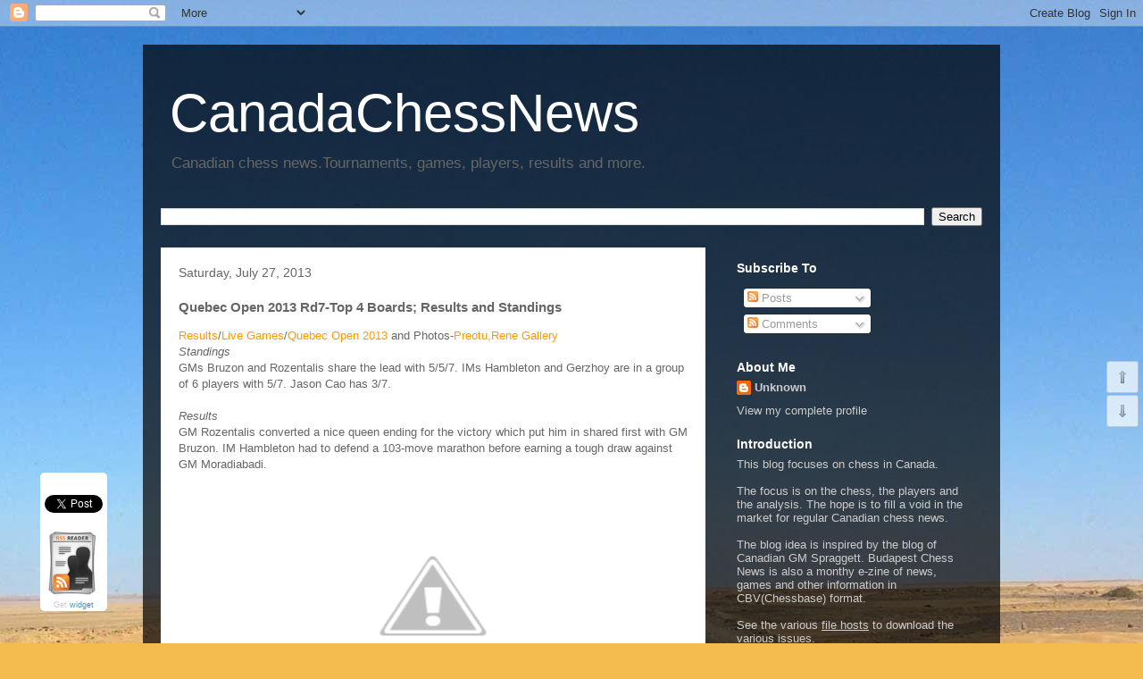

--- FILE ---
content_type: text/html; charset=UTF-8
request_url: https://canadachessnews.blogspot.com/2013/07/quebec-open-2013-rd7-top-4-boards.html
body_size: 50642
content:
<!DOCTYPE html>
<html class='v2' dir='ltr' xmlns='http://www.w3.org/1999/xhtml' xmlns:b='http://www.google.com/2005/gml/b' xmlns:data='http://www.google.com/2005/gml/data' xmlns:expr='http://www.google.com/2005/gml/expr'>
<head>
<link href='https://www.blogger.com/static/v1/widgets/335934321-css_bundle_v2.css' rel='stylesheet' type='text/css'/>
<meta content='IE=EmulateIE7' http-equiv='X-UA-Compatible'/>
<meta content='width=1100' name='viewport'/>
<meta content='text/html; charset=UTF-8' http-equiv='Content-Type'/>
<meta content='blogger' name='generator'/>
<link href='https://canadachessnews.blogspot.com/favicon.ico' rel='icon' type='image/x-icon'/>
<link href='http://canadachessnews.blogspot.com/2013/07/quebec-open-2013-rd7-top-4-boards.html' rel='canonical'/>
<link rel="alternate" type="application/atom+xml" title="CanadaChessNews - Atom" href="https://canadachessnews.blogspot.com/feeds/posts/default" />
<link rel="alternate" type="application/rss+xml" title="CanadaChessNews - RSS" href="https://canadachessnews.blogspot.com/feeds/posts/default?alt=rss" />
<link rel="service.post" type="application/atom+xml" title="CanadaChessNews - Atom" href="https://www.blogger.com/feeds/9166300272269504571/posts/default" />

<link rel="alternate" type="application/atom+xml" title="CanadaChessNews - Atom" href="https://canadachessnews.blogspot.com/feeds/6041577012641640191/comments/default" />
<!--Can't find substitution for tag [blog.ieCssRetrofitLinks]-->
<link href='http://1.bp.blogspot.com/-9qmKLQ-mZhw/UfAka-0KaXI/AAAAAAAAb5E/azzQ23hHaxs/s320/P7240004.JPG' rel='image_src'/>
<meta content='http://canadachessnews.blogspot.com/2013/07/quebec-open-2013-rd7-top-4-boards.html' property='og:url'/>
<meta content='Quebec Open 2013 Rd7-Top 4 Boards; Results and Standings' property='og:title'/>
<meta content=' Results / Live Games / Quebec Open 2013  and Photos- Preotu,Rene Gallery  Standings  GMs Bruzon and Rozentalis share the lead with 5/5/7. I...' property='og:description'/>
<meta content='//1.bp.blogspot.com/-9qmKLQ-mZhw/UfAka-0KaXI/AAAAAAAAb5E/azzQ23hHaxs/w1200-h630-p-k-no-nu/P7240004.JPG' property='og:image'/>
<title>CanadaChessNews: Quebec Open 2013 Rd7-Top 4 Boards; Results and Standings</title>
<style id='page-skin-1' type='text/css'><!--
/*
-----------------------------------------------
Blogger Template Style
Name:     Travel
Designer: Sookhee Lee
URL:      www.plyfly.net
----------------------------------------------- */
/* Content
----------------------------------------------- */
body {
font: normal normal 13px 'Trebuchet MS',Trebuchet,sans-serif;
color: #666666;
background: #f4bc4f url(//themes.googleusercontent.com/image?id=0BwVBOzw_-hbMMDYxYTU0MmQtZTA5Yi00MTIwLTk3ZjktZWI4MzJhMDQyOTIy) repeat fixed top center;
}
html body .region-inner {
min-width: 0;
max-width: 100%;
width: auto;
}
a:link {
text-decoration:none;
color: #ff9900;
}
a:visited {
text-decoration:none;
color: #b87209;
}
a:hover {
text-decoration:underline;
color: #ff9900;
}
.content-outer .content-cap-top {
height: 0;
background: transparent none repeat-x scroll top center;
}
.content-outer {
margin: 0 auto;
padding-top: 20px;
}
.content-inner {
background: transparent url(//www.blogblog.com/1kt/travel/bg_black_70.png) repeat scroll top left;
background-position: left -0;
background-color: transparent;
padding: 20px;
}
.main-inner .date-outer {
margin-bottom: 2em;
}
/* Header
----------------------------------------------- */
.header-inner .Header .titlewrapper,
.header-inner .Header .descriptionwrapper {
padding-left: 10px;
padding-right: 10px;
}
.Header h1 {
font: normal normal 60px 'Trebuchet MS',Trebuchet,sans-serif;
color: #ffffff;
}
.Header h1 a {
color: #ffffff;
}
.Header .description {
color: #666666;
font-size: 130%;
}
/* Tabs
----------------------------------------------- */
.tabs-inner {
margin: 1em 0 0;
padding: 0;
}
.tabs-inner .section {
margin: 0;
}
.tabs-inner .widget ul {
padding: 0;
background: transparent url(//www.blogblog.com/1kt/travel/bg_black_50.png) repeat scroll top center;
}
.tabs-inner .widget li {
border: none;
}
.tabs-inner .widget li a {
display: inline-block;
padding: 1em 1.5em;
color: #ffffff;
font: normal bold 16px 'Trebuchet MS',Trebuchet,sans-serif;
}
.tabs-inner .widget li.selected a,
.tabs-inner .widget li a:hover {
position: relative;
z-index: 1;
background: transparent url(//www.blogblog.com/1kt/travel/bg_black_50.png) repeat scroll top center;
color: #ffffff;
}
/* Headings
----------------------------------------------- */
h2 {
font: normal bold 14px 'Trebuchet MS',Trebuchet,sans-serif;
color: #ffffff;
}
.main-inner h2.date-header {
font: normal normal 14px 'Trebuchet MS',Trebuchet,sans-serif;
color: #666666;
}
.footer-inner .widget h2,
.sidebar .widget h2 {
padding-bottom: .5em;
}
/* Main
----------------------------------------------- */
.main-inner {
padding: 20px 0;
}
.main-inner .column-center-inner {
padding: 20px 0;
}
.main-inner .column-center-inner .section {
margin: 0 20px;
}
.main-inner .column-right-inner {
margin-left: 20px;
}
.main-inner .fauxcolumn-right-outer .fauxcolumn-inner {
margin-left: 20px;
background: transparent none repeat scroll top left;
}
.main-inner .column-left-inner {
margin-right: 20px;
}
.main-inner .fauxcolumn-left-outer .fauxcolumn-inner {
margin-right: 20px;
background: transparent none repeat scroll top left;
}
.main-inner .column-left-inner,
.main-inner .column-right-inner {
padding: 15px 0;
}
/* Posts
----------------------------------------------- */
h3.post-title {
margin-top: 20px;
}
h3.post-title a {
font: normal bold 20px 'Trebuchet MS',Trebuchet,sans-serif;
color: #000000;
}
h3.post-title a:hover {
text-decoration: underline;
}
.main-inner .column-center-outer {
background: #ffffff none repeat scroll top left;
_background-image: none;
}
.post-body {
line-height: 1.4;
position: relative;
}
.post-header {
margin: 0 0 1em;
line-height: 1.6;
}
.post-footer {
margin: .5em 0;
line-height: 1.6;
}
#blog-pager {
font-size: 140%;
}
#comments {
background: #cccccc none repeat scroll top center;
padding: 15px;
}
#comments .comment-author {
padding-top: 1.5em;
}
#comments h4,
#comments .comment-author a,
#comments .comment-timestamp a {
color: #000000;
}
#comments .comment-author:first-child {
padding-top: 0;
border-top: none;
}
.avatar-image-container {
margin: .2em 0 0;
}
/* Comments
----------------------------------------------- */
#comments a {
color: #000000;
}
.comments .comments-content .icon.blog-author {
background-repeat: no-repeat;
background-image: url([data-uri]);
}
.comments .comments-content .loadmore a {
border-top: 1px solid #000000;
border-bottom: 1px solid #000000;
}
.comments .comment-thread.inline-thread {
background: #ffffff;
}
.comments .continue {
border-top: 2px solid #000000;
}
/* Widgets
----------------------------------------------- */
.sidebar .widget {
border-bottom: 2px solid transparent;
padding-bottom: 10px;
margin: 10px 0;
}
.sidebar .widget:first-child {
margin-top: 0;
}
.sidebar .widget:last-child {
border-bottom: none;
margin-bottom: 0;
padding-bottom: 0;
}
.footer-inner .widget,
.sidebar .widget {
font: normal normal 13px 'Trebuchet MS',Trebuchet,sans-serif;
color: #cccccc;
}
.sidebar .widget a:link {
color: #cccccc;
text-decoration: none;
}
.sidebar .widget a:visited {
color: #b87209;
}
.sidebar .widget a:hover {
color: #cccccc;
text-decoration: underline;
}
.footer-inner .widget a:link {
color: #ff9900;
text-decoration: none;
}
.footer-inner .widget a:visited {
color: #b87209;
}
.footer-inner .widget a:hover {
color: #ff9900;
text-decoration: underline;
}
.widget .zippy {
color: #ffffff;
}
.footer-inner {
background: transparent none repeat scroll top center;
}
/* Mobile
----------------------------------------------- */
body.mobile  {
background-size: 100% auto;
}
body.mobile .AdSense {
margin: 0 -10px;
}
.mobile .body-fauxcolumn-outer {
background: transparent none repeat scroll top left;
}
.mobile .footer-inner .widget a:link {
color: #cccccc;
text-decoration: none;
}
.mobile .footer-inner .widget a:visited {
color: #b87209;
}
.mobile-post-outer a {
color: #000000;
}
.mobile-link-button {
background-color: #ff9900;
}
.mobile-link-button a:link, .mobile-link-button a:visited {
color: #ffffff;
}
.mobile-index-contents {
color: #666666;
}
.mobile .tabs-inner .PageList .widget-content {
background: transparent url(//www.blogblog.com/1kt/travel/bg_black_50.png) repeat scroll top center;
color: #ffffff;
}
.mobile .tabs-inner .PageList .widget-content .pagelist-arrow {
border-left: 1px solid #ffffff;
}
/* Up and Down Buttons with jQuery
----------------------------------------------- */
.button_up{
padding:7px; /* Distance between the border and the icon */
background-color:white;
border:1px solid #CCC; /* Border Color */
position:fixed;
background: white url(//4.bp.blogspot.com/-7zE5N9GdDUk/T6rH17KE6II/AAAAAAAACeQ/aEcKRyEhxsE/s16/arrow_up.png) no-repeat top left;
background-position:50% 50%;
width:20px; /* Button's width */
height:20px; /* Button's height */
bottom:280px; /* Distance from the bottom */
right:5px; /* Change right to left if you want the buttons on the left */
white-space:nowrap;
cursor: pointer;
border-radius: 3px 3px 3px 3px;
opacity:0.7;
filter:progid:DXImageTransform.Microsoft.Alpha(opacity=70);
}
.button_down{
padding:7px; /* Distance between the border and the icon */
background-color:white;
border:1px solid #CCC; /* Border Color */
position:fixed;
background: white url(//3.bp.blogspot.com/-sukwuViZaYY/T6rH15A8niI/AAAAAAAACeM/YErd0S8lPGA/s16/arrow_down.png) no-repeat top left;
background-position:50% 50%;
width:20px; /* Button's width */
height:20px; /* Button's height */
bottom:242px; /* Distance from the bottom */
right:5px; /* Change right to left if you want the buttons on the left */
white-space:nowrap;
cursor: pointer;
border-radius: 3px 3px 3px 3px;
opacity:0.7;
filter:progid:DXImageTransform.Microsoft.Alpha(opacity=70);
}

--></style>
<style id='template-skin-1' type='text/css'><!--
body {
min-width: 960px;
}
.content-outer, .content-fauxcolumn-outer, .region-inner {
min-width: 960px;
max-width: 960px;
_width: 960px;
}
.main-inner .columns {
padding-left: 0px;
padding-right: 310px;
}
.main-inner .fauxcolumn-center-outer {
left: 0px;
right: 310px;
/* IE6 does not respect left and right together */
_width: expression(this.parentNode.offsetWidth -
parseInt("0px") -
parseInt("310px") + 'px');
}
.main-inner .fauxcolumn-left-outer {
width: 0px;
}
.main-inner .fauxcolumn-right-outer {
width: 310px;
}
.main-inner .column-left-outer {
width: 0px;
right: 100%;
margin-left: -0px;
}
.main-inner .column-right-outer {
width: 310px;
margin-right: -310px;
}
#layout {
min-width: 0;
}
#layout .content-outer {
min-width: 0;
width: 800px;
}
#layout .region-inner {
min-width: 0;
width: auto;
}
--></style>
<link href='https://www.blogger.com/dyn-css/authorization.css?targetBlogID=9166300272269504571&amp;zx=3042693e-623d-4631-96b3-65dd0fd2a2c4' media='none' onload='if(media!=&#39;all&#39;)media=&#39;all&#39;' rel='stylesheet'/><noscript><link href='https://www.blogger.com/dyn-css/authorization.css?targetBlogID=9166300272269504571&amp;zx=3042693e-623d-4631-96b3-65dd0fd2a2c4' rel='stylesheet'/></noscript>
<meta name='google-adsense-platform-account' content='ca-host-pub-1556223355139109'/>
<meta name='google-adsense-platform-domain' content='blogspot.com'/>

</head>
<body class='loading variant-road'>
<div class='navbar section' id='navbar'><div class='widget Navbar' data-version='1' id='Navbar1'><script type="text/javascript">
    function setAttributeOnload(object, attribute, val) {
      if(window.addEventListener) {
        window.addEventListener('load',
          function(){ object[attribute] = val; }, false);
      } else {
        window.attachEvent('onload', function(){ object[attribute] = val; });
      }
    }
  </script>
<div id="navbar-iframe-container"></div>
<script type="text/javascript" src="https://apis.google.com/js/platform.js"></script>
<script type="text/javascript">
      gapi.load("gapi.iframes:gapi.iframes.style.bubble", function() {
        if (gapi.iframes && gapi.iframes.getContext) {
          gapi.iframes.getContext().openChild({
              url: 'https://www.blogger.com/navbar/9166300272269504571?po\x3d6041577012641640191\x26origin\x3dhttps://canadachessnews.blogspot.com',
              where: document.getElementById("navbar-iframe-container"),
              id: "navbar-iframe"
          });
        }
      });
    </script><script type="text/javascript">
(function() {
var script = document.createElement('script');
script.type = 'text/javascript';
script.src = '//pagead2.googlesyndication.com/pagead/js/google_top_exp.js';
var head = document.getElementsByTagName('head')[0];
if (head) {
head.appendChild(script);
}})();
</script>
</div></div>
<div class='body-fauxcolumns'>
<div class='fauxcolumn-outer body-fauxcolumn-outer'>
<div class='cap-top'>
<div class='cap-left'></div>
<div class='cap-right'></div>
</div>
<div class='fauxborder-left'>
<div class='fauxborder-right'></div>
<div class='fauxcolumn-inner'>
</div>
</div>
<div class='cap-bottom'>
<div class='cap-left'></div>
<div class='cap-right'></div>
</div>
</div>
</div>
<div class='content'>
<div class='content-fauxcolumns'>
<div class='fauxcolumn-outer content-fauxcolumn-outer'>
<div class='cap-top'>
<div class='cap-left'></div>
<div class='cap-right'></div>
</div>
<div class='fauxborder-left'>
<div class='fauxborder-right'></div>
<div class='fauxcolumn-inner'>
</div>
</div>
<div class='cap-bottom'>
<div class='cap-left'></div>
<div class='cap-right'></div>
</div>
</div>
</div>
<div class='content-outer'>
<div class='content-cap-top cap-top'>
<div class='cap-left'></div>
<div class='cap-right'></div>
</div>
<div class='fauxborder-left content-fauxborder-left'>
<div class='fauxborder-right content-fauxborder-right'></div>
<div class='content-inner'>
<header>
<div class='header-outer'>
<div class='header-cap-top cap-top'>
<div class='cap-left'></div>
<div class='cap-right'></div>
</div>
<div class='fauxborder-left header-fauxborder-left'>
<div class='fauxborder-right header-fauxborder-right'></div>
<div class='region-inner header-inner'>
<div class='header section' id='header'><div class='widget Header' data-version='1' id='Header1'>
<div id='header-inner'>
<div class='titlewrapper'>
<h1 class='title'>
<a href='https://canadachessnews.blogspot.com/'>
CanadaChessNews
</a>
</h1>
</div>
<div class='descriptionwrapper'>
<p class='description'><span>Canadian chess news.Tournaments, games, players, results and more.</span></p>
</div>
</div>
</div></div>
</div>
</div>
<div class='header-cap-bottom cap-bottom'>
<div class='cap-left'></div>
<div class='cap-right'></div>
</div>
</div>
</header>
<div class='tabs-outer'>
<div class='tabs-cap-top cap-top'>
<div class='cap-left'></div>
<div class='cap-right'></div>
</div>
<div class='fauxborder-left tabs-fauxborder-left'>
<div class='fauxborder-right tabs-fauxborder-right'></div>
<div class='region-inner tabs-inner'>
<div class='tabs section' id='crosscol'><div class='widget BlogSearch' data-version='1' id='BlogSearch1'>
<h2 class='title'>Search This Blog</h2>
<div class='widget-content'>
<div id='BlogSearch1_form'>
<form action='https://canadachessnews.blogspot.com/search' class='gsc-search-box' target='_top'>
<table cellpadding='0' cellspacing='0' class='gsc-search-box'>
<tbody>
<tr>
<td class='gsc-input'>
<input autocomplete='off' class='gsc-input' name='q' size='10' title='search' type='text' value=''/>
</td>
<td class='gsc-search-button'>
<input class='gsc-search-button' title='search' type='submit' value='Search'/>
</td>
</tr>
</tbody>
</table>
</form>
</div>
</div>
<div class='clear'></div>
</div></div>
<div class='tabs no-items section' id='crosscol-overflow'></div>
</div>
</div>
<div class='tabs-cap-bottom cap-bottom'>
<div class='cap-left'></div>
<div class='cap-right'></div>
</div>
</div>
<div class='main-outer'>
<div class='main-cap-top cap-top'>
<div class='cap-left'></div>
<div class='cap-right'></div>
</div>
<div class='fauxborder-left main-fauxborder-left'>
<div class='fauxborder-right main-fauxborder-right'></div>
<div class='region-inner main-inner'>
<div class='columns fauxcolumns'>
<div class='fauxcolumn-outer fauxcolumn-center-outer'>
<div class='cap-top'>
<div class='cap-left'></div>
<div class='cap-right'></div>
</div>
<div class='fauxborder-left'>
<div class='fauxborder-right'></div>
<div class='fauxcolumn-inner'>
</div>
</div>
<div class='cap-bottom'>
<div class='cap-left'></div>
<div class='cap-right'></div>
</div>
</div>
<div class='fauxcolumn-outer fauxcolumn-left-outer'>
<div class='cap-top'>
<div class='cap-left'></div>
<div class='cap-right'></div>
</div>
<div class='fauxborder-left'>
<div class='fauxborder-right'></div>
<div class='fauxcolumn-inner'>
</div>
</div>
<div class='cap-bottom'>
<div class='cap-left'></div>
<div class='cap-right'></div>
</div>
</div>
<div class='fauxcolumn-outer fauxcolumn-right-outer'>
<div class='cap-top'>
<div class='cap-left'></div>
<div class='cap-right'></div>
</div>
<div class='fauxborder-left'>
<div class='fauxborder-right'></div>
<div class='fauxcolumn-inner'>
</div>
</div>
<div class='cap-bottom'>
<div class='cap-left'></div>
<div class='cap-right'></div>
</div>
</div>
<!-- corrects IE6 width calculation -->
<div class='columns-inner'>
<div class='column-center-outer'>
<div class='column-center-inner'>
<div class='main section' id='main'><div class='widget Blog' data-version='1' id='Blog1'>
<div class='blog-posts hfeed'>

          <div class="date-outer">
        
<h2 class='date-header'><span>Saturday, July 27, 2013</span></h2>

          <div class="date-posts">
        
<div class='post-outer'>
<div class='post hentry' itemprop='blogPost' itemscope='itemscope' itemtype='http://schema.org/BlogPosting'>
<meta content='http://1.bp.blogspot.com/-9qmKLQ-mZhw/UfAka-0KaXI/AAAAAAAAb5E/azzQ23hHaxs/s320/P7240004.JPG' itemprop='image_url'/>
<meta content='9166300272269504571' itemprop='blogId'/>
<meta content='6041577012641640191' itemprop='postId'/>
<a name='6041577012641640191'></a>
<h3 class='post-title entry-title' itemprop='name'>
Quebec Open 2013 Rd7-Top 4 Boards; Results and Standings
</h3>
<div class='post-header'>
<div class='post-header-line-1'></div>
</div>
<div class='post-body entry-content' id='post-body-6041577012641640191' itemprop='description articleBody'>
<div>
<span style="font-family: Verdana, sans-serif;"><a href="http://chess-results.com/tnr106833.aspx?art=2&amp;rd=1&amp;lan=1&amp;wi=821">Results</a>/<a href="http://lavariante.ca/dgt_direct/tfd.htm">Live Games</a>/<a href="http://www.echecsmontreal.ca/coq/suivre.html">Quebec Open 2013</a>&nbsp;and Photos-<a href="https://picasaweb.google.com/105977887388917319714/QuebecOpen2013?authuser=0&amp;authkey=Gv1sRgCMDex9LgvaWWswE&amp;feat=directlink#">Preotu,Rene Gallery</a></span><br />
<i><span style="font-family: Verdana, sans-serif;">Standings</span></i><br />
<span style="font-family: Verdana, sans-serif;">GMs Bruzon and&nbsp;Rozentalis share the lead with 5/5/7. IMs Hambleton and Gerzhoy are in a group of 6 players with 5/7. Jason Cao has 3/7.</span><br />
<span style="font-family: 'Trebuchet MS', sans-serif;"><br /></span>
<i><span style="font-family: Verdana, sans-serif;">Results</span></i><br />
<span style="font-family: Verdana, sans-serif;">GM Rozentalis converted a nice queen ending for the victory which put him in shared first with GM Bruzon. IM Hambleton had to defend a 103-move marathon before earning a tough draw against GM&nbsp;</span><span style="font-family: Verdana, sans-serif;">Moradiabadi.</span><br />
<span style="font-family: Verdana, sans-serif;"><br /></span>
<div class="separator" style="clear: both; text-align: center;">
<a href="//1.bp.blogspot.com/-9qmKLQ-mZhw/UfAka-0KaXI/AAAAAAAAb5E/azzQ23hHaxs/s640/P7240004.JPG" imageanchor="1" style="margin-left: 1em; margin-right: 1em;"><img border="0" height="240" src="//1.bp.blogspot.com/-9qmKLQ-mZhw/UfAka-0KaXI/AAAAAAAAb5E/azzQ23hHaxs/s320/P7240004.JPG" width="320"></a></div>
<div class="separator" style="clear: both; text-align: center;">
<span style="font-family: Verdana, sans-serif;">Action from an earlier round</span></div>
<div style="text-align: center;">
<span style="font-family: Verdana, sans-serif;">GM Sulskis(left)-GM Sokolov(right)</span></div>
<div style="text-align: center;">
<span style="font-family: Verdana, sans-serif;"><br /></span></div>
</div>
<span style="font-family: Verdana, sans-serif;"><b><u>Game 1</u></b></span><br />
<span style="font-family: Verdana, sans-serif;">A professional draw. GM Bruzon got nothing from the opening, middlegame or ending. Neither did GM Kovalyev.</span><br />
<span style="font-family: Verdana, sans-serif;"><br /></span>
<span style="font-family: Verdana, sans-serif;"><b>Bruzon,L (2691) - Kovalyev,A (2606)</b></span><br />
<span style="font-family: Verdana, sans-serif;"><b>Closed Catalan/Queen&#8217;s Indian g3[E07]</b></span><br />
<span style="font-family: Verdana, sans-serif;"><b>COQ Invitational 2013</b></span><br />
<span style="font-family: Verdana, sans-serif;"><b>Montreal CAN (7.1), 27.07.2013</b></span><br />
<span style="font-family: Verdana, sans-serif;"><br /></span>
<span style="font-family: Verdana, sans-serif;"><u>Position 1</u></span><br />
<span style="font-family: Verdana, sans-serif;">The ending is equal with the bishop pair giving white no advantage in the blocked position.</span><br />
<span style="font-family: Verdana, sans-serif;"><br /></span>
<span style="font-family: Verdana, sans-serif;"><b>White to Play</b></span><br />
<span style="font-family: Verdana, sans-serif;"><br /></span>
<br />
<div class="separator" style="clear: both; text-align: center;">
<a href="http://www.apronus.com/chess/stilldiagram.php?a=6k1H3nb2pHpn2p1p1H1p1p1p2H3P4HPP2PKP1H1BBN1P1PH8&amp;d=A_________BBN_P_PPP__PKP____P_____p_p_p__pn__p_p____nb__p______k_6w&amp;w=8&amp;h=8" imageanchor="1" style="margin-left: 1em; margin-right: 1em;"><span style="font-family: Verdana, sans-serif;"><img border="0" src="https://lh3.googleusercontent.com/blogger_img_proxy/[base64]s0-d"></span></a></div>
<div style="text-align: center;">
<span style="font-family: Verdana, sans-serif;">31...f5</span></div>
<div>
<span style="font-family: Verdana, sans-serif;"><object data="http://chessflash.com/releases/latest/ChessFlash.swf" height="750" type="application/x-shockwave-flash" width="100%"><param name="movie" value="//chessflash.com/releases/latest/ChessFlash.swf"><param name="flashvars" value='orientation=V&tabmode=true&light=f4f4fF&dark=0072b9&bordertext=494949&headerforeground=ffffff&mtforeground=000000&mtvariations=FF0000&mtmainline=000000&mtbackground=ffffff&pgndata=[Event "COQ Invitational 2013"] [Site "Montreal CAN"] [Date "2013.07.27"] [Round "7.1"] [White "Bruzon, L."] [Black "Kovalyev, A."] [Result "1/2-1/2"] [ECO "E07"] [WhiteElo "2691"] [BlackElo "2606"] [Annotator "Yip"] [PlyCount "80"] [EventDate "2013.07.21"]  1. d4 Nf6 2. c4 e6 3. Nf3 b6 4. g3 c6 {Preparing ...d5 is a specialty of Kovalyev.[Yip]} 5. Bg2 (5. Nc3 d5 6. Qa4 a6 7. Ne5 Be7 8. Bg2 O-O 9. O-O Bb7 10. Rd1 Nfd7 11. Nxd7 Nxd7 12. Qb3 b5 13. c5 e5 14. e3 a5 15. Qc2 e4 16. Bd2 Nf6 17. f3 exf3 18. Bxf3 Re8 19. Be1 Bf8 20. Bf2 Bc8 21. a3 Bg4 22. Qe2 Qd7 23. Bxg4 Nxg4 24. Qf3 h5 25. h3 Nf6 26. Kg2 Re6 27. Ne2 Ne4 28. Qxh5 Rh6 29. Qg4 f5 30. Qf3 Ng5 31. Qf4 Nxh3 32. Qxh6 gxh6 33. Kxh3 f4%2B 34. Kg2 fxe3 35. Bxe3 Re8 36. Rd3 Qf5 37. Nf4 Be7 38. Rad1 Bg5 39. Kf2 h5 40. Bd2 Rf8 41. Bc1 h4 42. Kg1 Qg4 43. Ne6 Bxc1 44. Nxf8 Be3%2B {0-1 Sriram,J (2422)-Kovalyov,A (2598)/San Cristobal VEN 2012}) 5... d5 6. O-O (6. Qc2 Nbd7 7. O-O Be7 8. Rd1 Ba6 9. b3 Rc8 10. Nbd2 c5 11. e4 O-O 12. exd5 exd5 13. Bb2 Bb7 14. Qf5 dxc4 15. Nxc4 b5 16. Nce5 Be4 17. Qh3 c4 18. bxc4 bxc4 19. Rac1 Nb6 20. Nd2 Bd5 21. Bxd5 Qxd5 22. Qf1 c3 23. Bxc3 Qxa2 24. Ra1 Qe6 25. Rdc1 Nbd5 26. Bb2 Bb4 27. Ndc4 Rc7 28. Ba3 Rfc8 29. Bxb4 Nxb4 30. Ne3 Nfd5 31. Rxc7 Rxc7 32. Qb5 f6 33. Nxd5 Nxd5 34. Nf3 Qd7 35. Qb3 Rb7 {1/2-1/2 Franco Alonso,A (2472)-Kovalyov,A (2557)/Nettetal 2010/CBM 137 Extra}) 6... Be7 7. Nc3 (7. Qc2 O-O 8. Nbd2 Bb7 9. e4 Na6 10. a3 c5 11. exd5 exd5 12. dxc5 Nxc5 13. b4 Ne6 14. Bb2 Rc8 15. Ne5 Qc7 16. Qb3 dxc4 17. Ndxc4 Bxg2 18. Kxg2 Qb7%2B 19. f3 b5 20. Na5 Qd5 21. Rad1 Qxb3 22. Nxb3 Rc2%2B 23. Rf2 Rfc8 24. Rxc2 Rxc2%2B {1/2-1/2 Gonzalez Garcia,J (2522)-Kovalyov,A (2612) /Barcelona ESP 2011/The Week in Chess 877}) 7... O-O (7... Nbd7 8. cxd5 cxd5 9. Ne5 Bb7 10. Qa4 O-O 11. Nc6 Bxc6 12. Qxc6 Qc8 13. Qxc8 Raxc8 14. Bd2 Nb8 15. Rfc1 Nc6 16. e3 Na5 17. Be1 Nc4 18. b3 Na3 19. Bf1 Rc7 20. f3 Bd6 21. Bd3 Rfc8 22. Ba6 Rb8 23. Bd3 Rbc8 24. Ba6 Rb8 25. Bd3 Rbc8 26. Bd2 Bb4 27. Nb5 {1/2-1/2 Bykhovsky,A (2466)-Kovalyov,A (2557)/Benidorm 2009/CBM 130 Extra}) 8. b3 (8. Ne5 Ba6 9. Qa4 Qe8 10. cxd5 cxd5 11. Qxe8 Rxe8 12. Bf4 Nbd7 13. Nxd7 Nxd7 14. Rfc1 Rac8 15. a4 g5 16. Bd2 Bc4 17. e4 dxe4 18. Bxe4 f5 19. Bg2 Bf6 20. Nb5 Bxb5 21. axb5 Bxd4 22. Bc6 Rc7 23. Bxg5 Bxb2 24. Bf4 Rxc6 25. bxc6 Nf6 26. Rxa7 Bxc1 27. Bxc1 Rc8 28. Bb2 Nd5 29. Rg7%2B Kf8 30. Rxh7 Rxc6 31. Rb7 Rc7 32. Rxc7 Nxc7 33. Kf1 Kf7 34. Ke2 Nd5 35. Kd3 {1/2-1/2 Oms Pallisse,J (2517)-Kovalyov,A (2601)/Sabadell 2010/CBM 138 Extra}) 8... Ba6 9. Nd2 Nbd7 10. Bb2 b5 (10... Rc8 11. a4 Bb4 12. Qc2 e5 13. dxe5 Nxe5 14. Nxd5 cxd5 15. Bxe5 Re8 16. Nf3 dxc4 17. Bh3 cxb3 18. Qxb3 Rc4 19. Rfd1 Qe7 20. e3 Bc5 21. Bd4 Rb4 22. Qc2 Bb7 23. Bg2 Be4 24. Qd2 h6 25. a5 bxa5 26. Rxa5 Rxd4 27. Nxd4 Bb4 28. Rxa7 Qxa7 29. Qxb4 Bxg2 30. Kxg2 Qa8%2B 31. Kg1 Ne4 32. Qc4 Qd8 33. Qc6 Re6 34. Qc2 Re8 35. f3 Ng5 36. h4 Nh7 37. Nf5 Qb8 38. Kg2 Nf6 39. Qc3 Qb5 40. Qc2 Qe5 41. e4 Ra8 42. Rd2 g6 43. Qc6 Qa5 44. Rb2 gxf5 45. Qxf6 fxe4 46. fxe4 Qe1 47. Qf3 Re8 48. Re2 Qd1 49. e5 Re6 50. Qe4 Qd7 51. Rc2 Qe7 52. Re2 Kg7 53. Kh2 Kg8 54. Ra2 Rxe5 55. Ra8%2B Kg7 56. Qg4%2B Kf6 57. Rh8 Re2%2B 58. Kh3 Qe3 59. Rxh6%2B Qxh6 60. Qxe2 Kg7 61. Qe5%2B f6 62. Qe7%2B Kg6 63. Qe8%2B Kg7 64. Kg4 Qd2 65. Qe7%2B Kg8 66. Qxf6 Qd1%2B 67. Kg5 Qd5%2B 68. Qf5 Qd2%2B 69. Kh5 Qh6%2B 70. Kxh6 {1-0 Gelashvili,T (2572)-Yang,D  (2482)/Arlington USA 2013/The Week in Chess 974}) 11. cxb5 cxb5 12. a3 Nb6 13. Nf3 (13. b4 Nc4 14. Bc1 Nxd2 15. Qxd2 Qb6 16. Qd3 Rac8 17. Bb2 Rc4 18. Nb1 Ne4 19. Bxe4 dxe4 20. Qxe4 Rfc8 21. Qd3 Bb7 22. Nd2 Rc2 23. Rab1 a5 24. bxa5 Qxa5 { 1/2-1/2 Stefanova,A (2514)-Bischoff,K (2556)/Istanbul 2000/EXT 2001}) 13... Qc8 14. Rc1 Qb7 15. Na2 {Regrouping to b4 for a queenside massage but black&#8217;s position is too solid for any progress to be made.[Yip]} Rfc8 {Challenging the c-file. Black will stay out of trouble by simplifying.[Yip]} 16. Nb4 Rxc1 17. Qxc1 Rc8 18. Qb1 Nbd7 19. Qd3 Qb6 20. Nxa6 Qxa6 $11 {Diagram # [Yip]} 21. Nd2 Qb6 22. e3 {Staying solid.[Yip]} a6 23. Bf3 {Regrouping the bishop which was doing nothing on g2.[Yip]} g6 24. Kg2 Bd6 {A small improvement in position as black is content to hold.[Yip]} 25. Rc1 {Challenging the c-file but agreeing to further simplification. The draw is coming clearer.[Yip]} Rxc1 26. Bxc1 Qc7 27. Bb2 Nb6 28. Bd1 {Getting ready to challenge the c-file.[Yip]} Be7 29. Qc2 Qxc2 30. Bxc2 {The bishop pair is nothing special in this closed position.[Yip] } Nfd7 31. Kf3 f5 $1 {Diagram # Closing up the position so the knight pair can play even with white&#8217;s bishop pair.[Yip]} 32. Ke2 Kf7 33. f3 {Advancing the kingside pawns is the one remaining plan to be tried.[Yip]} Nb8 34. g4 Bd6 35. h3 Nc6 {Diagram #} 36. e4 {Inviting pawn trades to open up the position but there is no need for black to be so strategically cooperative.[Yip]} Ne7 37. e5 Bc7 38. f4 {White has more space but can do nothing with it.[Yip]} Bd8 39. Nf3 Nc6 40. g5 Be7 1/2-1/2  '/><p>
<iframe  width='100%' height='750' src='http://chessflash.com/joo/latest/showpgn.html?tabmode=0&amp;boardonly=1&amp;orientation=V&amp;tabmode=true&amp;light=f4f4fF&amp;dark=0072b9&amp;bordertext=494949&amp;headerforeground=ffffff&amp;mtforeground=000000&amp;mtvariations=FF0000&amp;mtmainline=000000&amp;mtbackground=ffffff&amp;pgndata=%5BEvent%20%22COQ%20Invitational%202013%22%5D%0A%5BSite%20%22Montreal%20CAN%22%5D%0A%5BDate%20%222013.07.27%22%5D%0A%5BRound%20%227.1%22%5D%0A%5BWhite%20%22Bruzon%2C%20L.%22%5D%0A%5BBlack%20%22Kovalyev%2C%20A.%22%5D%0A%5BResult%20%221/2-1/2%22%5D%0A%5BECO%20%22E07%22%5D%0A%5BWhiteElo%20%222691%22%5D%0A%5BBlackElo%20%222606%22%5D%0A%5BAnnotator%20%22Yip%22%5D%0A%5BPlyCount%20%2280%22%5D%0A%5BEventDate%20%222013.07.21%22%5D%0A%0A1.%20d4%20Nf6%202.%20c4%20e6%203.%20Nf3%20b6%204.%20g3%20c6%20%205.%20Bg2%20%205...%20d5%206.%20O-O%20%206...%20Be7%207.%20Nc3%20%207...%20O-O%20%208.%20b3%20%208...%20Ba6%209.%20Nd2%20Nbd7%2010.%20Bb2%20b5%20%2011.%20cxb5%20cxb5%2012.%20a3%20Nb6%2013.%0ANf3%20%2013...%20Qc8%0A14.%20Rc1%20Qb7%2015.%20Na2%20%20Rfc8%20%2016.%20Nb4%20Rxc1%2017.%0AQxc1%20Rc8%2018.%20Qb1%20Nbd7%2019.%20Qd3%20Qb6%2020.%20Nxa6%20Qxa6%20%2411%20%2021.%20Nd2%0AQb6%2022.%20e3%20%20a6%2023.%20Bf3%20%20g6%2024.%20Kg2%20Bd6%20%2025.%20Rc1%20%20Rxc1%2026.%20Bxc1%20Qc7%0A27.%20Bb2%20Nb6%2028.%20Bd1%20%20Be7%2029.%20Qc2%0AQxc2%2030.%20Bxc2%20%20Nfd7%2031.%20Kf3%20f5%20%241%20%2032.%20Ke2%20Kf7%2033.%20f3%20%20Nb8%2034.%20g4%20Bd6%2035.%0Ah3%20Nc6%20%2036.%20e4%20%20Ne7%2037.%20e5%0ABc7%2038.%20f4%20%20Bd8%2039.%20Nf3%0ANc6%2040.%20g5%20Be7%201/2-1/2%0A%0A' border='no' seamless='seamless'><a href="http://chessflash.com/joo/latest/showpgn.html?pgndata=%5BEvent%20%22COQ%20Invitational%202013%22%5D%0A%5BSite%20%22Montreal%20CAN%22%5D%0A%5BDate%20%222013.07.27%22%5D%0A%5BRound%20%227.1%22%5D%0A%5BWhite%20%22Bruzon%2C%20L.%22%5D%0A%5BBlack%20%22Kovalyev%2C%20A.%22%5D%0A%5BResult%20%221/2-1/2%22%5D%0A%5BECO%20%22E07%22%5D%0A%5BWhiteElo%20%222691%22%5D%0A%5BBlackElo%20%222606%22%5D%0A%5BAnnotator%20%22Yip%22%5D%0A%5BPlyCount%20%2280%22%5D%0A%5BEventDate%20%222013.07.21%22%5D%0A%0A1.%20d4%20Nf6%202.%20c4%20e6%203.%20Nf3%20b6%204.%20g3%20c6%20%205.%20Bg2%20%205...%20d5%206.%20O-O%20%206...%20Be7%207.%20Nc3%20%207...%20O-O%20%208.%20b3%20%208...%20Ba6%209.%20Nd2%20Nbd7%2010.%20Bb2%20b5%20%2011.%20cxb5%20cxb5%2012.%20a3%20Nb6%2013.%0ANf3%20%2013...%20Qc8%0A14.%20Rc1%20Qb7%2015.%20Na2%20%20Rfc8%20%2016.%20Nb4%20Rxc1%2017.%0AQxc1%20Rc8%2018.%20Qb1%20Nbd7%2019.%20Qd3%20Qb6%2020.%20Nxa6%20Qxa6%20%2411%20%2021.%20Nd2%0AQb6%2022.%20e3%20%20a6%2023.%20Bf3%20%20g6%2024.%20Kg2%20Bd6%20%2025.%20Rc1%20%20Rxc1%2026.%20Bxc1%20Qc7%0A27.%20Bb2%20Nb6%2028.%20Bd1%20%20Be7%2029.%20Qc2%0AQxc2%2030.%20Bxc2%20%20Nfd7%2031.%20Kf3%20f5%20%241%20%2032.%20Ke2%20Kf7%2033.%20f3%20%20Nb8%2034.%20g4%20Bd6%2035.%0Ah3%20Nc6%20%2036.%20e4%20%20Ne7%2037.%20e5%0ABc7%2038.%20f4%20%20Bd8%2039.%20Nf3%0ANc6%2040.%20g5%20Be7%201/2-1/2%0A%0A">PGN</a></iframe></p>
</object></span></div>
<br />
<span style="font-family: Verdana, sans-serif;"><b><u>Game 2</u></b></span><br />
<span style="font-family: Verdana, sans-serif;"><b><u><br /></u></b></span>
<br />
<div class="separator" style="clear: both; text-align: center;">
<a href="//3.bp.blogspot.com/-2dq5KiXuF2g/UfGuxY-AFQI/AAAAAAAAb7g/pifcADBJFnY/s640/P7260002.JPG" imageanchor="1" style="margin-left: 1em; margin-right: 1em;"><img border="0" height="240" src="//3.bp.blogspot.com/-2dq5KiXuF2g/UfGuxY-AFQI/AAAAAAAAb7g/pifcADBJFnY/s320/P7260002.JPG" width="320"></a></div>
<div class="separator" style="clear: both; text-align: center;">
<span style="font-family: Verdana, sans-serif; text-align: start;">GM Rozentalis,E(right)</span></div>
<span style="font-family: Verdana, sans-serif;"><b><u><br /></u></b></span>
<span style="font-family: Verdana, sans-serif;"><b>Rozentalis,E (2619) - Panjwani,R (2409)</b></span><br />
<span style="font-family: Verdana, sans-serif;"><b>Sicilian 3.Bb5 Nf6[B30]</b></span><br />
<span style="font-family: Verdana, sans-serif;"><b>COQ Invitational 2013</b></span><br />
<span style="font-family: Verdana, sans-serif;"><b>Montreal CAN (7.2), 27.07.2013</b></span><br />
<span style="font-family: Verdana, sans-serif;"><br /></span>
<span style="font-family: Verdana, sans-serif;"><u>Position 1</u></span><br />
<span style="font-family: Verdana, sans-serif;">White had the better structure in the Q-Q ending which GM&nbsp;</span><span style="font-family: Verdana, sans-serif;">Rozentalis conducted in model fashion. What do you recommend for white?</span><br />
<span style="font-family: Verdana, sans-serif;"><br /></span>
<span style="font-family: Verdana, sans-serif;"><b>White to Play</b></span><br />
<span style="font-family: Verdana, sans-serif;"><br /></span>
<br />
<div class="separator" style="clear: both; text-align: center;">
<a href="http://www.apronus.com/chess/stilldiagram.php?a=2k5Hpp5pH2p5H4Pp2HP4P2H7PH1P3QK1H2q5&amp;d=A__q______P___QK________PP____P______Pp____p_____pp_____p__k_____0w&amp;w=8&amp;h=8" imageanchor="1" style="margin-left: 1em; margin-right: 1em;"><span style="font-family: Verdana, sans-serif;"><img border="0" src="https://lh3.googleusercontent.com/blogger_img_proxy/[base64]s0-d"></span></a></div>
<div style="text-align: center;">
<span style="font-family: Verdana, sans-serif;">30...Qxc1</span></div>
<div>
<span style="font-family: Verdana, sans-serif;"><object data="http://chessflash.com/releases/latest/ChessFlash.swf" height="750" type="application/x-shockwave-flash" width="100%"><param name="movie" value="//chessflash.com/releases/latest/ChessFlash.swf"><param name="flashvars" value='orientation=V&tabmode=true&light=f4f4fF&dark=0072b9&bordertext=494949&headerforeground=ffffff&mtforeground=000000&mtvariations=FF0000&mtmainline=000000&mtbackground=ffffff&pgndata=[Event "COQ Invitational 2013"] [Site "Montreal CAN"] [Date "2013.07.27"] [Round "7.2"] [White "Rozentalis, E."] [Black "Panjwani, R."] [Result "1-0"] [ECO "B30"] [WhiteElo "2619"] [BlackElo "2409"] [Annotator "Yip"] [PlyCount "97"] [EventDate "2013.07.21"]  1. e4 c5 2. Nf3 Nc6 3. Bb5 {Theory in Bb5(%2B) lines is just as deep as the Open Sicilian.[Yip]} Nf6 4. e5 Nd5 5. Nc3 Nc7 6. Bxc6 dxc6 {Capturing away from the center to release Bc8 in order to keep up with development.[Yip]} 7. d3 Bg4 8. h3 Bxf3 (8... Bh5 9. Ne4 Ne6 10. Be3 b6 11. Qe2 Nd4 12. Bxd4 cxd4 13. e6 f6 14. g4 Bg6 15. Nh4 Qd5 16. f4 O-O-O 17. Ng3 Be8 18. Qe4 Qa5%2B 19. Ke2 Kc7 20. Nf3 c5 21. f5 Bc6 22. Qf4%2B Kb7 23. h4 g6 24. h5 gxf5 25. gxf5 Rg8 26. Rhg1 c4 27. dxc4 Qb4 28. Kf2 Qxb2 29. Ne2 Rxg1 30. Rxg1 d3 31. cxd3 Rxd3 32. Nfd4 Rd2 33. Rg8 Bh6 34. Qb8%2B Ka6 35. Qc8%2B Bb7 36. Qd7 Qb4 37. Qb5%2B Qxb5 38. cxb5%2B Ka5 39. Nb3%2B Kxb5 40. Nxd2 Bxd2 41. Rg7 h6 42. Rxe7 Be4 43. Rd7 Bb4 44. e7 {1-0 Matinian,N  (2439)-Alsina Leal,D (2528)/St Petersburg RUS 2012/The Week in Chess 939}) 9. Qxf3 {Black has a compromised structure but does not have the bishop pair in return.[Yip]} Ne6 (9... e6 10. O-O Be7 11. Qg3 O-O 12. Ne4 Kh8 13. c4 f5 14. exf6 gxf6 15. Be3 Rg8 16. Qf3 b6 17. Rad1 e5 18. Qf5 Qc8 19. Qxc8 Raxc8 20. f4 exf4 21. Bxf4 Ne6 22. Rde1 Rcd8 23. Bh2 Kg7 24. Nf2 Kf7 25. Ng4 Rxg4 26. hxg4 Rxd3 27. Be5 b5 28. cxb5 cxb5 29. Re2 Ng5 30. Bc3 Bd8 31. Rd2 Rxd2 32. Bxd2 Ne4 33. Be3 Ke6 34. Rf5 Bc7 35. Rh5 Be5 36. b3 a5 37. Rxh7 Kd5 38. Kf1 c4 39. Ra7 Bc3 40. Ke2 Bb4 41. bxc4%2B bxc4 42. a3 Bxa3 43. Rxa5%2B Bc5 44. Kd1 c3 45. Kc2 Kc4 46. Bxc5 Nxc5 47. Rxc5%2B Kxc5 48. Kxc3 Kd5 49. Kd3 Ke5 50. Ke3 f5 51. Kf3 Kf6 52. Kf4 fxg4 53. Kxg4 Kg6 54. g3 {1-0 Rozentalis,E (2573)-Orzech,D (2426)/ Miedzybrodzie-Zywiec POL 2011/The Week in Chess 878}) 10. Be3 Nd4 {Now the centralized knight compensates for the compromised structure.[Yip]} 11. Qd1 Qc7 12. f4 O-O-O (12... g5 13. O-O O-O-O 14. Bxd4 cxd4 15. Ne4 gxf4 16. Qh5 e6 17. Nf6 Bg7 18. Rxf4 Bxf6 19. Rxf6 Rd5 20. Re1 Rf8 21. Re2 a6 22. Qxh7 Rxe5 23. Rxf7 Rxf7 24. Qg8%2B Qd8 25. Qxd8%2B Kxd8 26. Rxe5 Ke7 27. g4 Kf6 28. Re2 Rc7 29. Kg2 c5 30. Kf3 c4 31. Ke4 cxd3 32. cxd3 e5 33. Rf2%2B Ke6 34. g5 Rc1 35. Rf6%2B { 1-0 Areshchenko,A (2667)-Gerigk,E (2335)/Heidelberg GER 2010/The Week in Chess 799}) 13. O-O e6 14. Ne4 {Diagram #} Be7 15. a4 {Gaining some useful space to begin with. White&#8217;s options include regroupng the knight to c4 and/or a queenside pawn storm which would be consistent with opposite side castling. [Yip]} (15. c3 {Kicking away the centralized knight is possible but the d-file is loosened.[Yip]} Nf5 16. Bf2 $11 {[Yip]}) 15... f6 {Undermining the strong pawn center.[Yip]} 16. Bxd4 $5 {A positionally well-founded exchange that leaves white with a nimble knight against the bishop.[Yip]} Rxd4 $14 {The rook is active but now the white can press the kingside.[Yip]} (16... cxd4 { Straightening out the c-pawns was equal.[Yip]} 17. exf6 gxf6 $11 {[Yip]}) 17. Qg4 $1 {Putting the kingside under pressure.[Yip]} f5 18. Qxg7 Rdd8 19. Nf6 ( 19. Nd2 {Is also possible but achieves nothing special.[Yip]} Rdg8 20. Qh6 Rg6 21. Qh5 Rhg8 22. Kh1 Qd7 (22... Rxg2 {Regains the pawn for an equal position. [Yip]} 23. Rg1 Rxg1%2B 24. Rxg1 Rxg1%2B 25. Kxg1 Kd7 $11 {[Yip]}) 23. Rf2 $11 { [Yip]}) 19... c4 $5 {Now ..Bc5%2B winning Qg7 is threatened.[Yip]} 20. Kh2 { Avoiding the check but now black can straighten out the queenside pawns.[Yip]} cxd3 21. Qf7 Bxf6 $6 $14 {[Yip]} (21... dxc2 {Keeps the balance.[Yip]} 22. Qxe6%2B Kb8 23. Rac1 Rd2 24. Qb3 Qb6 25. Qc3 Qb4 26. Rxc2 Qxc3 27. Rxc3 Bxf6 28. exf6 Rf8 29. Re1 Rxf6 30. Re8%2B Kc7 31. Re7%2B Rd7 32. Rce3 $11 {[Yip]}) 22. Qxe6%2B Qd7 23. Qxf6 dxc2 {Diagram #} 24. Rac1 $14 {[Yip]} Qd3 {The c-pawn will be rounded up leaving the passed e-pawn to give white a stable slight edge.[Yip]} (24... Rhf8 25. Qh4 Qd2 $14 {[Yip]}) 25. Rf2 Rhg8 26. Qh4 Qe3 27. Rfxc2 { Diagram #} Rxg2%2B {Resorting to spectacular play to stay in the game.[Yip]} 28. Kxg2 Rd2%2B $1 {[Yip]} 29. Rxd2 Qxd2%2B 30. Qf2 Qxc1 {Diagram # Now follows some subtle play in the Q-Q ending. Black is on the defence becaue the kingside pawns are weak.[Yip]} 31. Kg3 $1 {Heading off to attack the h-pawn.[Yip]} Qc4 32. Kh4 {White&#8217;s active king is the deciding factor.[Yip]} Kd7 $2 $16 {[Yip]} ( 32... Qxa4 {Grabbing material is also better for white.[Yip]} 33. Qg3 {The queen infiltrates on the kingside and the weak h-pawn is again the target.[Yip] } Qc4 34. Kh5 a5 35. Kh6 $14 {[Yip]}) (32... a5 33. Qg3 Qf7 $14 {[Yip]}) 33. Qg3 $1 {The kingside is wide open for infiltration and the h-pawn is vulnerable.[Yip]} Ke8 34. Kh5 Qf7%2B $2 $18 {Spending a precious tempo to drive the king up the board but this is what white wants to do anyways.[Yip]} (34... b5 {Is better but white keeps a clear advantage.[Yip]} 35. axb5 cxb5 36. Kh6 a5 37. Qf3 {The queen plays both wings.[Yip]} Qe6%2B 38. Kxh7 a4 39. Kg7 Qf7%2B 40. Kh6 Qe6%2B 41. Kg5 Kf7 42. Qc3 Qg6%2B 43. Kh4 Qh6%2B 44. Kg3 Qb6 $14 {White&#8217;s kingside progress has stalled.[Yip]}) 35. Kh6 a5 36. h4 $1 {The potential passed pawn advances and white lays the groundwork for a passed pawn promotion race.[Yip]} b5 {Black can flail away but the raced is decided already.[Yip]} 37. axb5 cxb5 38. h5 a4 {Rushing to create counterplay but it&#8217;s already too late.[Yip]} 39. Qg2 $1 {A key move. The queen prepares to quicky switch wings to exploit the overextended queenside pawns.[Yip]} Qc4 40. Kxh7 {The inevitable happens. The h-pawn falls and now the h-pawn decides. Black cannot create a queenside passed pawn fast enough to match the h-pawn.[Yip]} Qxf4 { The f-pawn is not really relevant but there was no defence.[Yip]} 41. Qc6%2B Kd8 42. Qxb5 {A riskfree way to win.[Yip]} (42. Qf6%2B $1 Ke8 43. Qe6%2B Kd8 44. Qg8%2B Kc7 45. e6 $1 $18 {The e-pawn is faster and stronger than black&#8217;s queenside majority.[Yip]}) 42... Qg5 43. Qb8%2B Kd7 44. Qd6%2B {Gaining time with checks gives black no chance.[Yip]} Kc8 45. h6 f4 {Now a forced sequence ends the game as black cannot recover from being behind in the pawn pushing contest. [Yip]} 46. Qf8%2B Kd7 47. Qg7%2B Qe7 48. Qxe7%2B (48. Kg6 f3 49. Qxe7%2B Kxe7 50. h7 f2 51. h8=Q f1=Q 52. Qf6%2B) 48... Kxe7 49. Kg6 (49. Kg6 f3 50. h7 f2 51. h8=Q f1=Q 52. Qf6%2B) 1-0  '/><p>
<iframe  width='100%' height='750' src='http://chessflash.com/joo/latest/showpgn.html?tabmode=0&amp;boardonly=1&amp;orientation=V&amp;tabmode=true&amp;light=f4f4fF&amp;dark=0072b9&amp;bordertext=494949&amp;headerforeground=ffffff&amp;mtforeground=000000&amp;mtvariations=FF0000&amp;mtmainline=000000&amp;mtbackground=ffffff&amp;pgndata=%5BEvent%20%22COQ%20Invitational%202013%22%5D%0A%5BSite%20%22Montreal%20CAN%22%5D%0A%5BDate%20%222013.07.27%22%5D%0A%5BRound%20%227.2%22%5D%0A%5BWhite%20%22Rozentalis%2C%20E.%22%5D%0A%5BBlack%20%22Panjwani%2C%20R.%22%5D%0A%5BResult%20%221-0%22%5D%0A%5BECO%20%22B30%22%5D%0A%5BWhiteElo%20%222619%22%5D%0A%5BBlackElo%20%222409%22%5D%0A%5BAnnotator%20%22Yip%22%5D%0A%5BPlyCount%20%2297%22%5D%0A%5BEventDate%20%222013.07.21%22%5D%0A%0A1.%20e4%20c5%202.%20Nf3%20Nc6%203.%20Bb5%20%20Nf6%204.%20e5%20Nd5%205.%20Nc3%20Nc7%206.%20Bxc6%20dxc6%20%207.%20d3%20Bg4%208.%0Ah3%20Bxf3%20%209.%0AQxf3%20%20Ne6%20%2010.%20Be3%20Nd4%20%2011.%20Qd1%20Qc7%0A12.%20f4%20O-O-O%20%2013.%20O-O%20e6%2014.%20Ne4%20%20Be7%2015.%20a4%20%20%2015...%20f6%20%2016.%20Bxd4%20%245%20%20Rxd4%20%2414%20%20%2017.%0AQg4%20%241%20%20f5%2018.%20Qxg7%20Rdd8%2019.%20Nf6%20%2019...%20c4%20%245%20%2020.%20Kh2%20%0Acxd3%2021.%20Qf7%20Bxf6%20%246%20%2414%20%20%2022.%20Qxe6+%0AQd7%2023.%20Qxf6%20dxc2%20%2024.%20Rac1%20%2414%20%20Qd3%20%0A%2025.%20Rf2%20Rhg8%2026.%20Qh4%20Qe3%2027.%20Rfxc2%20%20Rxg2+%20%2028.%0AKxg2%20Rd2+%20%241%20%2029.%20Rxd2%20Qxd2+%2030.%20Qf2%20Qxc1%20%2031.%20Kg3%20%241%20%20Qc4%0A32.%20Kh4%20%20Kd7%20%242%20%2416%20%20%20%2033.%0AQg3%20%241%20%20Ke8%2034.%20Kh5%20Qf7+%20%242%20%2418%20%20%2035.%20Kh6%20a5%2036.%20h4%20%241%20%20b5%20%0A37.%20axb5%20cxb5%2038.%20h5%20a4%20%2039.%20Qg2%20%241%20%20Qc4%2040.%20Kxh7%20%20Qxf4%20%2041.%20Qc6+%20Kd8%0A42.%20Qxb5%20%20%2042...%20Qg5%2043.%20Qb8+%20Kd7%2044.%20Qd6+%20%20Kc8%2045.%20h6%20f4%20%2046.%20Qf8+%20Kd7%2047.%20Qg7+%20Qe7%2048.%20Qxe7+%20%2048...%20Kxe7%2049.%20Kg6%20%201-0%0A%0A' border='no' seamless='seamless'><a href="http://chessflash.com/joo/latest/showpgn.html?pgndata=%5BEvent%20%22COQ%20Invitational%202013%22%5D%0A%5BSite%20%22Montreal%20CAN%22%5D%0A%5BDate%20%222013.07.27%22%5D%0A%5BRound%20%227.2%22%5D%0A%5BWhite%20%22Rozentalis%2C%20E.%22%5D%0A%5BBlack%20%22Panjwani%2C%20R.%22%5D%0A%5BResult%20%221-0%22%5D%0A%5BECO%20%22B30%22%5D%0A%5BWhiteElo%20%222619%22%5D%0A%5BBlackElo%20%222409%22%5D%0A%5BAnnotator%20%22Yip%22%5D%0A%5BPlyCount%20%2297%22%5D%0A%5BEventDate%20%222013.07.21%22%5D%0A%0A1.%20e4%20c5%202.%20Nf3%20Nc6%203.%20Bb5%20%20Nf6%204.%20e5%20Nd5%205.%20Nc3%20Nc7%206.%20Bxc6%20dxc6%20%207.%20d3%20Bg4%208.%0Ah3%20Bxf3%20%209.%0AQxf3%20%20Ne6%20%2010.%20Be3%20Nd4%20%2011.%20Qd1%20Qc7%0A12.%20f4%20O-O-O%20%2013.%20O-O%20e6%2014.%20Ne4%20%20Be7%2015.%20a4%20%20%2015...%20f6%20%2016.%20Bxd4%20%245%20%20Rxd4%20%2414%20%20%2017.%0AQg4%20%241%20%20f5%2018.%20Qxg7%20Rdd8%2019.%20Nf6%20%2019...%20c4%20%245%20%2020.%20Kh2%20%0Acxd3%2021.%20Qf7%20Bxf6%20%246%20%2414%20%20%2022.%20Qxe6+%0AQd7%2023.%20Qxf6%20dxc2%20%2024.%20Rac1%20%2414%20%20Qd3%20%0A%2025.%20Rf2%20Rhg8%2026.%20Qh4%20Qe3%2027.%20Rfxc2%20%20Rxg2+%20%2028.%0AKxg2%20Rd2+%20%241%20%2029.%20Rxd2%20Qxd2+%2030.%20Qf2%20Qxc1%20%2031.%20Kg3%20%241%20%20Qc4%0A32.%20Kh4%20%20Kd7%20%242%20%2416%20%20%20%2033.%0AQg3%20%241%20%20Ke8%2034.%20Kh5%20Qf7+%20%242%20%2418%20%20%2035.%20Kh6%20a5%2036.%20h4%20%241%20%20b5%20%0A37.%20axb5%20cxb5%2038.%20h5%20a4%20%2039.%20Qg2%20%241%20%20Qc4%2040.%20Kxh7%20%20Qxf4%20%2041.%20Qc6+%20Kd8%0A42.%20Qxb5%20%20%2042...%20Qg5%2043.%20Qb8+%20Kd7%2044.%20Qd6+%20%20Kc8%2045.%20h6%20f4%20%2046.%20Qf8+%20Kd7%2047.%20Qg7+%20Qe7%2048.%20Qxe7+%20%2048...%20Kxe7%2049.%20Kg6%20%201-0%0A%0A">PGN</a></iframe></p>
</object></span></div>
<br />
<span style="font-family: Verdana, sans-serif;"><b><u>Game 3</u></b></span><br />
<span style="font-family: Verdana, sans-serif;">IM&nbsp;</span><span style="font-family: Verdana, sans-serif;">Hambleton pressed hard but got nowhere and eventually held on for a 103-move draw in a R-RN(no pawns) ending.</span><br />
<span style="font-family: Verdana, sans-serif;"><b><u><br /></u></b></span>
<span style="font-family: Verdana, sans-serif;"><b>Hambleton,A (2480) - Sulskis,S (2559)</b></span><br />
<span style="font-family: Verdana, sans-serif;"><b>Slav 4.e3 Bg4[D11]</b></span><br />
<span style="font-family: Verdana, sans-serif;"><b>COQ Invitational 2013</b></span><br />
<span style="font-family: Verdana, sans-serif;"><b>Montreal CAN (7.3), 27.07.2013</b></span><br />
<span style="font-family: Verdana, sans-serif;"><br /></span>
<span style="font-family: Verdana, sans-serif;"><u>Position 1</u></span><br />
<span style="font-family: Verdana, sans-serif;">Both sides are playing for mutual attacks. What do you recommend for white?</span><br />
<span style="font-family: Verdana, sans-serif;"><br /></span>
<span style="font-family: Verdana, sans-serif;"><b>White to Play</b></span><br />
<span style="font-family: Verdana, sans-serif;"><br /></span>
<br />
<div class="separator" style="clear: both; text-align: center;">
<a href="http://www.apronus.com/chess/stilldiagram.php?a=r4rk1Hp2n1pp1H2p3p1Hq5P1H3P3PHP2Q4HB4P2H2KR3R&amp;d=A__KR___RB____P__P__Q_______P___Pq_____P___p___p_p__n_pp_r____rk_0w&amp;w=8&amp;h=8" imageanchor="1" style="margin-left: 1em; margin-right: 1em;"><span style="font-family: Verdana, sans-serif;"><img border="0" src="https://lh3.googleusercontent.com/blogger_img_proxy/[base64]s0-d"></span></a></div>
<div style="text-align: center;">
<span style="font-family: Verdana, sans-serif;">23...Qa5</span></div>
<div style="text-align: center;">
<span style="font-family: Verdana, sans-serif;"><br /></span></div>
<div style="text-align: justify;">
<span style="font-family: Verdana, sans-serif;"><u>Position 2</u></span></div>
<div style="text-align: justify;">
<span style="font-family: Verdana, sans-serif;">The ending is equal but black managed to make some progress and won a pawn.</span></div>
<div style="text-align: justify;">
<span style="font-family: Verdana, sans-serif;"><br /></span></div>
<div style="text-align: justify;">
<span style="font-family: Verdana, sans-serif;"><b>Black to Play</b></span></div>
<div style="text-align: justify;">
<span style="font-family: Verdana, sans-serif;"><b><br /></b></span></div>
<div class="separator" style="clear: both; text-align: center;">
<a href="http://www.apronus.com/chess/stilldiagram.php?a=r7Hp1kn1B2H2p4RH8H3P4HP1K5H8H8&amp;d=A________________P_K________P______________p____Rp_kn_B__r_______0b&amp;w=8&amp;h=8" imageanchor="1" style="margin-left: 1em; margin-right: 1em;"><img border="0" src="https://lh3.googleusercontent.com/blogger_img_proxy/[base64]s0-d"></a></div>
<div style="text-align: center;">
<span style="font-family: Verdana, sans-serif;">36.Rxh6</span></div>
<div>
<div>
<span style="font-family: Verdana, sans-serif;"><object data="http://chessflash.com/releases/latest/ChessFlash.swf" height="750" type="application/x-shockwave-flash" width="100%"><param name="movie" value="//chessflash.com/releases/latest/ChessFlash.swf"><param name="flashvars" value='orientation=V&tabmode=true&light=f4f4fF&dark=0072b9&bordertext=494949&headerforeground=ffffff&mtforeground=000000&mtvariations=FF0000&mtmainline=000000&mtbackground=ffffff&pgndata=[Event "COQ Invitational 2013"] [Site "Montreal CAN"] [Date "2013.07.27"] [Round "7.3"] [White "Hambleton, A."] [Black "Sulskis, S."] [Result "1/2-1/2"] [ECO "D11"] [WhiteElo "2480"] [BlackElo "2559"] [Annotator "Yip"] [PlyCount "206"] [EventDate "2013.07.21"]  1. d4 d5 2. c4 c6 3. Nf3 Nf6 4. e3 {The popular Slow Slav.[Yip]} Bg4 5. h3 { Beginning the immediate hunt of the bishop.[Yip]} (5. Qb3 {Is Avrukh&#8217;s repetoire recommendation in 1.d4 vol 1(Quality Chess 2008), his main line goes as follows.[Yip]} Qb6 6. Nc3 e6 7. Nh4 Be7 8. h3 Bh5 9. g4 Bg6 10. Nxg6 hxg6 11. Bg2 Nbd7 12. g5 Ng8 {[Yip]}) 5... Bh5 6. Nc3 e6 7. g4 {Beginning the thematic bishop hunt.[Yip]} Bg6 8. Ne5 {To win the bishop pair before black can get in ...Nbd7.[Yip]} Nbd7 9. Nxg6 hxg6 10. a3 {White has the bishop pair but black gets the h-file in return for an unbalanced position with mutual chances.[Yip]} (10. Bd2 Bb4 11. Bd3 dxc4 12. Bxc4 Qe7 13. Qf3 Nd5 14. e4 N5b6 15. Bb3 c5 16. a3 Ba5 17. dxc5 Ne5 18. Qe2 Qxc5 19. Rc1 Rd8 20. Kf1 Nxg4 21. Bf4 Qh5 22. Nb5 O-O 23. Bd6 Qh6 24. Kg2 Nf6 25. Rhd1 Rc8 26. Bc2 Nc4 27. Bxf8 Nh5 28. Kh2 Nf4 29. Qf3 Ne5 30. Qg3 Rxf8 31. Bb3 Bb6 32. Rc2 g5 33. f3 Qh5 34. Rc3 g6 35. Bc4 Rc8 36. Nd6 Rc5 37. Rf1 Kf8 38. Bb5 Rxc3 39. bxc3 a6 40. Ba4 Bc7 {0-1 Bocharov,D (2607)-Kovalenko,I (2621)/Samara RUS 2013/The Week in Chess 975 }) 10... Bd6 11. Qf3 (11. Qe2 dxc4 12. Bg2 e5 13. Qxc4 Nb6 14. Qb3 exd4 15. exd4 O-O 16. Be3 Nfd5 17. O-O-O a5 18. Nxd5 cxd5 19. Kb1 a4 20. Qb5 Ra6 21. Bxd5 Nxd5 22. Qxd5 Rb6 23. Rd2 Bxa3 24. Qxd8 Rxd8 25. Rc1 Bd6 26. Ka2 Kf8 27. Rc4 Rb4 28. Rc3 Rb5 29. Rc4 Ra8 30. d5 a3 31. b3 Ke7 32. Bf4 Kd7 33. g5 Rh8 34. h4 Ra5 35. Bxd6 Kxd6 36. Rf4 Rf8 37. b4 Rxd5 38. Rxd5%2B Kxd5 39. Kxa3 b5 40. Kb3 f5 41. Kc3 Rc8%2B 42. Kd3 Ke5 43. Rd4 Rc1 44. f4%2B Ke6 45. Ke3 Rc3%2B 46. Kf2 Rh3 47. Rd8 Rb3 48. Rb8 Rxb4 49. Rb7 Rxf4%2B 50. Kg3 Rg4%2B 51. Kh3 b4 52. Rxg7 Kd5 53. Rxg6 b3 54. Rf6 Rb4 55. g6 b2 56. g7 Rg4 57. Rxf5%2B Ke4 58. Rb5 Rxg7 59. Rxb2 Kf5 60. Rb6 {1/2-1/2 Hebden,M (2514)-Ernst,S (2578)/Dublin IRL 2012/The Week in Chess 909}) 11... O-O (11... g5 12. Bd2 Qe7 13. O-O-O O-O-O 14. Kb1 Kb8 15. Qg2 Bc7 16. cxd5 exd5 17. Bd3 Nb6 18. Bc1 Nc8 19. f4 gxf4 20. exf4 Nd6 21. Rhe1 Qd7 22. f5 Rde8 23. Bf4 Nc4 24. Bxc7%2B Qxc7 25. g5 Nh5 26. Rxe8%2B Rxe8 27. Bxc4 dxc4 28. Qf1 Nf4 29. Re1 Rd8 30. Qxc4 Nxh3 31. f6 gxf6 32. gxf6 Ng5 33. Re7 Rd7 34. Re8%2B Rd8 35. Re7 Rd7 36. Qe2 Ne6 37. d5 cxd5 38. Nxd5 Rxd5 39. Rxc7 Kxc7 40. Qc2%2B Rc5 41. Qa4 Kb6 42. b4 Rf5 43. Qd7 Rxf6 44. Qd6%2B Kb5 45. Qe5%2B {1-0 Cheparinov,I (2678)-Potkin,V (2647)/Khanty-Mansiysk RUS 2013/The Week in Chess 970}) 12. Bd2 e5 13. O-O-O $14 {Double edged play begins.[Yip]} dxc4 14. g5 $5 {Pushing hard for the initiative.[Yip]} (14. Bxc4 b5 15. Ba2 b4 16. axb4 Bxb4 $14 {[Yip]}) 14... Nd5 15. Bxc4 exd4 16. exd4 Nxc3 17. Qxc3 b5 {Beginning active queenside counterplay. Black must not sit passively or white will pry the h-file open for a quick attack.[Yip]} 18. Ba2 b4 19. Qd3 $5 {Playing in gambit style.[Yip]} (19. axb4 Rb8 20. Qc2 Bxb4 21. Bf4 Rb5 22. h4 Qa5 23. Bc4 Rf5 24. Be3 $14 {[Yip]}) 19... bxa3 20. h4 $44 {The race continues. The fundamental theme of opposite side castling is the mutual attack and the race to see which attack is the fastest.[Yip]} Qb6 21. Bc3 Bb4 22. Bxb4 Qxb4 23. bxa3 Qa5 {Diagram #} 24. h5 {Continuing in gambit style.[Yip]} (24. f4 $5 { Reinforcing the g-pawn before continuing with h5 is also possible.[Yip]} c5 $1 {Striking back at the center is best.[Yip]} (24... Nb6 $2 {Putting the knight on the d5 blockade square is too slow as the h-file cannot be held.[Yip]} 25. h5 Nd5 {Blocking Ba2 but the kingside falls.[Yip]} 26. hxg6 fxg6 27. Rh3 { White has a strong attack. The rook combines attack with defence as now a3 is covered and doubling on the h-file is prepared.[Yip]}) 25. h5 c4 26. Bxc4 { Accepting the pawn gives black open lines and enough compensation for the pawn but no more.[Yip]} (26. Qf3 {Is also possible.[Yip]} c3 $13 {[Yip]}) 26... Rfc8 27. Kb2 Nb6 28. Bb3 Rab8 29. hxg6 Nc4%2B 30. Kb1 Nxa3%2B 31. Kb2 Nc4%2B 32. Kb1 fxg6 33. Rh3 Qa3 $13 {Complex play continues but black is not worse.[Yip]}) 24... Qxg5%2B 25. Kc2 gxh5 26. Rdg1 Qf4 27. Rxh5 Qxf2%2B 28. Kc3 {Diagram #} Rfb8 {White gets some non-fatal checks on the kingside but black also has queenside threats.[Yip]} 29. Qh7%2B Kf8 30. Qxg7%2B Ke7 {Diagram #} 31. Qxf7%2B {Liquidating down to save the queenside.[Yip]} (31. Bxf7 {Continuing in a middlegame is also possible.[Yip]} Qb2%2B {Keeps the game going but a perpetual was possible. [Yip]} (31... Qf3%2B 32. Kc2 Qf2%2B 33. Kc3 Qf3%2B $11 {With a perpetual.[Yip]}) 32. Kd3 Qxa3%2B 33. Ke4 Nf6%2B 34. Kf4 Qd6%2B 35. Re5%2B Kd8 36. Kf3 Nd7 37. Re2 Kc7 $13 { [Yip]}) 31... Qxf7 32. Re1%2B Kd6 33. Bxf7 $11 {The ending is equal but with all the play on one wing the knight is not inferior to the bishop.[Yip]} Rh8 { Offering a rook trade to reduce white&#8217;s attacking potential.[Yip]} 34. Re6%2B Kc7 35. Rhh6 Rxh6 36. Rxh6 $11 {Diagram #} Rf8 37. Bc4 Rf3%2B {Striving to get active and now black is fine.[Yip]} 38. Bd3 Nf6 39. Kc4 Kb6 40. Rh1 Nd5 { Diagram # Reaching the ideal central outpost. White&#8217;s attack has been beaten off and black is fully equal. Now it is white who must be careful to preserve equality.[Yip]} 41. Rc1 Re3 42. Rb1%2B Ka5 43. Rb7 a6 44. Rh7 {Diagram #} Nf4 ( 44... Nb6%2B {Is also equal.[Yip]} 45. Kc3 Nd5%2B (45... Na4%2B 46. Kd2 (46. Kc4 $4 { Drops a piece.[Yip]} Nb2%2B 47. Kc3 Nxd3 48. Kd2 Rg3) 46... Re6 47. Ra7 c5 48. d5 Rh6 $14 {[Yip]}) 46. Kd2 Kb6 $11 {[Yip]}) 45. Bf5 Rxa3 $11 {Diagram # White is active enough to compensate for the pawn deficit.[Yip]} 46. Be4 {The general defensive plan for white is to reduce the number of pawns.[Yip]} Ra4%2B 47. Kc5 Ne6%2B 48. Kxc6 Nxd4%2B 49. Kd5 Nb5 {Diagram #} 50. Ke5 {White has to change gears and play defence now.[Yip]} Rd4 51. Bb7 Rd6 52. Rh1 Kb6 53. Bxa6 {The easiest way to get the draw is to liquidate the potential new queen.[Yip]} Kxa6 { Diagram # This is theoretical draw but black can keep trying. Winning chances can happen if white&#8217;s king were to be trapped on the edge.[Yip]} 54. Rb1 { White must be careful not to allow the king to be driven to the edge of the board. The rook must also be kept out of fork range.[Yip]} Rd8 55. Rc1 Kb6 56. Ke6 Rd3 57. Rc4 Nd6 58. Rc1 {The rook plays a key role in restricting the activity of black&#8217;s king.[Yip]} Ne4 59. Ke5 {The king stays in the center and awaits events.[Yip]} Nc3 60. Ra1 Kc5 61. Ra5%2B {Harassing the king so black cannot coordinate to do the same to white.[Yip]} Nb5 62. Ke4 Rd8 63. Ke5 { Staying in the center. The draw is well in hand but black keeps trying.[Yip]} Re8%2B 64. Kf5 Kc4 65. Kf6 Re1 66. Ra4%2B Kd5 67. Ra5 Rb1 68. Ra2 Nd4 69. Ra5%2B Kd6 70. Ra6%2B Nc6 71. Kf5 Kd5 72. Kf4 Rb4%2B 73. Kf5 Kd6 74. Kg5 Re4 75. Kf5 Rc4 76. Ra1 Ne7%2B 77. Kg5 Re4 78. Ra6%2B Ke5 79. Ra5%2B Nd5 80. Ra8 Nc7 81. Ra5%2B Ke6 82. Ra7 Nb5 83. Ra5 Nd6 84. Ra6 Rc4 85. Kh5 Rf4 86. Kg5 Rd4 87. Rc6 Ra4 88. Kh5 Ke5 89. Kg5 Nf7%2B 90. Kg6 Kd5 91. Rc1 Rf4 92. Ra1 Ke6 93. Ra6%2B Nd6 94. Kg5 Rd4 95. Rc6 Ra4 96. Kh5 Ke5 97. Kg5 Nf7%2B 98. Kg6 Nd8 99. Rc1 Rg4%2B 100. Kh5 Rg2 101. Re1%2B Kf6 102. Rf1%2B Kg7 103. Kh4 Ne6 $11 {Diagram # Black has made some progress but the position is still a draw.[Yip]} 1/2-1/2 '/><p>
<iframe  width='100%' height='750' src='http://chessflash.com/joo/latest/showpgn.html?tabmode=0&amp;boardonly=1&amp;orientation=V&amp;tabmode=true&amp;light=f4f4fF&amp;dark=0072b9&amp;bordertext=494949&amp;headerforeground=ffffff&amp;mtforeground=000000&amp;mtvariations=FF0000&amp;mtmainline=000000&amp;mtbackground=ffffff&amp;pgndata=%5BEvent%20%22COQ%20Invitational%202013%22%5D%0A%5BSite%20%22Montreal%20CAN%22%5D%0A%5BDate%20%222013.07.27%22%5D%0A%5BRound%20%227.3%22%5D%0A%5BWhite%20%22Hambleton%2C%20A.%22%5D%0A%5BBlack%20%22Sulskis%2C%20S.%22%5D%0A%5BResult%20%221/2-1/2%22%5D%0A%5BECO%20%22D11%22%5D%0A%5BWhiteElo%20%222480%22%5D%0A%5BBlackElo%20%222559%22%5D%0A%5BAnnotator%20%22Yip%22%5D%0A%5BPlyCount%20%22206%22%5D%0A%5BEventDate%20%222013.07.21%22%5D%0A%0A1.%20d4%20d5%202.%20c4%20c6%203.%20Nf3%20Nf6%204.%20e3%20%20Bg4%205.%20h3%20%20%205...%20Bh5%206.%20Nc3%20e6%207.%20g4%20%20Bg6%208.%20Ne5%20%20Nbd7%209.%20Nxg6%20hxg6%2010.%20a3%20%20%2010...%20Bd6%2011.%20Qf3%20%2011...%20O-O%20%2012.%20Bd2%20e5%2013.%20O-O-O%20%2414%20%20dxc4%2014.%20g5%20%245%0A%20%2014...%20Nd5%2015.%20Bxc4%20exd4%2016.%20exd4%20Nxc3%2017.%20Qxc3%20b5%20%2018.%20Ba2%20b4%2019.%20Qd3%20%245%20%20%2019...%20bxa3%2020.%20h4%20%2444%20%20Qb6%2021.%20Bc3%20Bb4%2022.%20Bxb4%20Qxb4%2023.%0Abxa3%20Qa5%20%2024.%20h5%20%20%2024...%0AQxg5+%2025.%20Kc2%20gxh5%2026.%20Rdg1%20Qf4%2027.%20Rxh5%20Qxf2+%2028.%20Kc3%20%20Rfb8%20%2029.%20Qh7+%20Kf8%2030.%20Qxg7+%20Ke7%20%2031.%20Qxf7+%20%20%2031...%20Qxf7%2032.%20Re1+%20Kd6%2033.%20Bxf7%20%2411%20%20Rh8%20%2034.%20Re6+%20Kc7%0A35.%20Rhh6%20Rxh6%2036.%20Rxh6%20%2411%20%20Rf8%2037.%20Bc4%20Rf3+%20%2038.%20Bd3%20Nf6%2039.%20Kc4%20Kb6%2040.%20Rh1%20Nd5%20%2041.%20Rc1%20Re3%2042.%20Rb1+%20Ka5%2043.%20Rb7%20a6%2044.%20Rh7%20%20Nf4%20%2045.%20Bf5%20Rxa3%20%2411%20%2046.%20Be4%20%20Ra4+%2047.%20Kc5%0ANe6+%2048.%20Kxc6%20Nxd4+%2049.%20Kd5%20Nb5%20%2050.%20Ke5%20%20Rd4%2051.%20Bb7%20Rd6%2052.%20Rh1%20Kb6%2053.%20Bxa6%20%20Kxa6%20%2054.%20Rb1%20%20Rd8%2055.%20Rc1%20Kb6%2056.%0AKe6%20Rd3%2057.%20Rc4%20Nd6%2058.%20Rc1%20%20Ne4%2059.%20Ke5%20%20Nc3%2060.%20Ra1%20Kc5%2061.%20Ra5+%20%20Nb5%2062.%20Ke4%20Rd8%2063.%20Ke5%20%0ARe8+%2064.%20Kf5%20Kc4%2065.%20Kf6%20Re1%2066.%20Ra4+%20Kd5%2067.%20Ra5%20Rb1%2068.%20Ra2%20Nd4%2069.%20Ra5+%20Kd6%0A70.%20Ra6+%20Nc6%2071.%20Kf5%20Kd5%2072.%20Kf4%20Rb4+%2073.%20Kf5%20Kd6%2074.%20Kg5%20Re4%2075.%20Kf5%20Rc4%2076.%0ARa1%20Ne7+%2077.%20Kg5%20Re4%2078.%20Ra6+%20Ke5%2079.%20Ra5+%20Nd5%2080.%20Ra8%20Nc7%2081.%20Ra5+%20Ke6%2082.%20Ra7%0ANb5%2083.%20Ra5%20Nd6%2084.%20Ra6%20Rc4%2085.%20Kh5%20Rf4%2086.%20Kg5%20Rd4%2087.%20Rc6%20Ra4%2088.%20Kh5%20Ke5%2089.%0AKg5%20Nf7+%2090.%20Kg6%20Kd5%2091.%20Rc1%20Rf4%2092.%20Ra1%20Ke6%2093.%20Ra6+%20Nd6%2094.%20Kg5%20Rd4%2095.%20Rc6%0ARa4%2096.%20Kh5%20Ke5%2097.%20Kg5%20Nf7+%2098.%20Kg6%20Nd8%2099.%20Rc1%20Rg4+%20100.%20Kh5%20Rg2%20101.%20Re1+%0AKf6%20102.%20Rf1+%20Kg7%20103.%20Kh4%20Ne6%20%2411%20%201/2-1/2%0A' border='no' seamless='seamless'><a href="http://chessflash.com/joo/latest/showpgn.html?pgndata=%5BEvent%20%22COQ%20Invitational%202013%22%5D%0A%5BSite%20%22Montreal%20CAN%22%5D%0A%5BDate%20%222013.07.27%22%5D%0A%5BRound%20%227.3%22%5D%0A%5BWhite%20%22Hambleton%2C%20A.%22%5D%0A%5BBlack%20%22Sulskis%2C%20S.%22%5D%0A%5BResult%20%221/2-1/2%22%5D%0A%5BECO%20%22D11%22%5D%0A%5BWhiteElo%20%222480%22%5D%0A%5BBlackElo%20%222559%22%5D%0A%5BAnnotator%20%22Yip%22%5D%0A%5BPlyCount%20%22206%22%5D%0A%5BEventDate%20%222013.07.21%22%5D%0A%0A1.%20d4%20d5%202.%20c4%20c6%203.%20Nf3%20Nf6%204.%20e3%20%20Bg4%205.%20h3%20%20%205...%20Bh5%206.%20Nc3%20e6%207.%20g4%20%20Bg6%208.%20Ne5%20%20Nbd7%209.%20Nxg6%20hxg6%2010.%20a3%20%20%2010...%20Bd6%2011.%20Qf3%20%2011...%20O-O%20%2012.%20Bd2%20e5%2013.%20O-O-O%20%2414%20%20dxc4%2014.%20g5%20%245%0A%20%2014...%20Nd5%2015.%20Bxc4%20exd4%2016.%20exd4%20Nxc3%2017.%20Qxc3%20b5%20%2018.%20Ba2%20b4%2019.%20Qd3%20%245%20%20%2019...%20bxa3%2020.%20h4%20%2444%20%20Qb6%2021.%20Bc3%20Bb4%2022.%20Bxb4%20Qxb4%2023.%0Abxa3%20Qa5%20%2024.%20h5%20%20%2024...%0AQxg5+%2025.%20Kc2%20gxh5%2026.%20Rdg1%20Qf4%2027.%20Rxh5%20Qxf2+%2028.%20Kc3%20%20Rfb8%20%2029.%20Qh7+%20Kf8%2030.%20Qxg7+%20Ke7%20%2031.%20Qxf7+%20%20%2031...%20Qxf7%2032.%20Re1+%20Kd6%2033.%20Bxf7%20%2411%20%20Rh8%20%2034.%20Re6+%20Kc7%0A35.%20Rhh6%20Rxh6%2036.%20Rxh6%20%2411%20%20Rf8%2037.%20Bc4%20Rf3+%20%2038.%20Bd3%20Nf6%2039.%20Kc4%20Kb6%2040.%20Rh1%20Nd5%20%2041.%20Rc1%20Re3%2042.%20Rb1+%20Ka5%2043.%20Rb7%20a6%2044.%20Rh7%20%20Nf4%20%2045.%20Bf5%20Rxa3%20%2411%20%2046.%20Be4%20%20Ra4+%2047.%20Kc5%0ANe6+%2048.%20Kxc6%20Nxd4+%2049.%20Kd5%20Nb5%20%2050.%20Ke5%20%20Rd4%2051.%20Bb7%20Rd6%2052.%20Rh1%20Kb6%2053.%20Bxa6%20%20Kxa6%20%2054.%20Rb1%20%20Rd8%2055.%20Rc1%20Kb6%2056.%0AKe6%20Rd3%2057.%20Rc4%20Nd6%2058.%20Rc1%20%20Ne4%2059.%20Ke5%20%20Nc3%2060.%20Ra1%20Kc5%2061.%20Ra5+%20%20Nb5%2062.%20Ke4%20Rd8%2063.%20Ke5%20%0ARe8+%2064.%20Kf5%20Kc4%2065.%20Kf6%20Re1%2066.%20Ra4+%20Kd5%2067.%20Ra5%20Rb1%2068.%20Ra2%20Nd4%2069.%20Ra5+%20Kd6%0A70.%20Ra6+%20Nc6%2071.%20Kf5%20Kd5%2072.%20Kf4%20Rb4+%2073.%20Kf5%20Kd6%2074.%20Kg5%20Re4%2075.%20Kf5%20Rc4%2076.%0ARa1%20Ne7+%2077.%20Kg5%20Re4%2078.%20Ra6+%20Ke5%2079.%20Ra5+%20Nd5%2080.%20Ra8%20Nc7%2081.%20Ra5+%20Ke6%2082.%20Ra7%0ANb5%2083.%20Ra5%20Nd6%2084.%20Ra6%20Rc4%2085.%20Kh5%20Rf4%2086.%20Kg5%20Rd4%2087.%20Rc6%20Ra4%2088.%20Kh5%20Ke5%2089.%0AKg5%20Nf7+%2090.%20Kg6%20Kd5%2091.%20Rc1%20Rf4%2092.%20Ra1%20Ke6%2093.%20Ra6+%20Nd6%2094.%20Kg5%20Rd4%2095.%20Rc6%0ARa4%2096.%20Kh5%20Ke5%2097.%20Kg5%20Nf7+%2098.%20Kg6%20Nd8%2099.%20Rc1%20Rg4+%20100.%20Kh5%20Rg2%20101.%20Re1+%0AKf6%20102.%20Rf1+%20Kg7%20103.%20Kh4%20Ne6%20%2411%20%201/2-1/2%0A">PGN</a></iframe></p>
</object></span></div>
<span style="font-family: Verdana, sans-serif;"><br /></span>
<span style="font-family: Verdana, sans-serif;"><br /></span>
<span style="font-family: Verdana, sans-serif;"><b><u>Game 4</u></b></span><br />
<span style="font-family: Verdana, sans-serif;">The solid Catalan produced an even game that was eventually drawn in a RN-RB ending.</span><br />
<span style="font-family: Verdana, sans-serif;"><b><u><br /></u></b></span>
<span style="font-family: Verdana, sans-serif;"><b>Gerzhoy,L (2462) - Moradiabadi,E (2551)</b></span><br />
<span style="font-family: Verdana, sans-serif;"><b>Catalan Open 5&#8230;Nc6[E04]</b></span><br />
<span style="font-family: Verdana, sans-serif;"><b>COQ Invitational 2013</b></span><br />
<span style="font-family: Verdana, sans-serif;"><b>Montreal CAN (7.4), 27.07.2013</b></span><br />
<span style="font-family: Verdana, sans-serif;"><br /></span>
<span style="font-family: Verdana, sans-serif;"><u>Position 1</u></span><br />
<span style="font-family: Verdana, sans-serif;">The strong Nc5 gave enough compensation for the pawn but no more.</span><br />
<span style="font-family: Verdana, sans-serif;"><br /></span>

<span style="font-family: Verdana, sans-serif;"><b>White to Play</b></span><br />
<span style="font-family: Verdana, sans-serif;"><br /></span>
<br />
<div class="separator" style="clear: both; text-align: center;">
<a href="http://www.apronus.com/chess/stilldiagram.php?a=2b2rk1H2p2pppHprp5H2Np4H3P4H4P1P1HP4P1PH1R3RK1&amp;d=A_R___RK_P____P_P____P_P____P______Np____prp_______p__ppp__b__rk_0b&amp;w=8&amp;h=8" imageanchor="1" style="margin-left: 1em; margin-right: 1em;"><span style="font-family: Verdana, sans-serif;"><img border="0" src="https://lh3.googleusercontent.com/blogger_img_proxy/[base64]s0-d"></span></a></div>
<span style="font-family: Verdana, sans-serif;"></span><br />
<div style="text-align: center;">
<span style="font-family: Verdana, sans-serif;">19.Nc5</span></div>
<div>
<span style="font-family: Verdana, sans-serif;"><object data="http://chessflash.com/releases/latest/ChessFlash.swf" height="750" type="application/x-shockwave-flash" width="100%"><param name="movie" value="//chessflash.com/releases/latest/ChessFlash.swf"><param name="flashvars" value='orientation=V&tabmode=true&light=f4f4fF&dark=0072b9&bordertext=494949&headerforeground=ffffff&mtforeground=000000&mtvariations=FF0000&mtmainline=000000&mtbackground=ffffff&pgndata=[Event "COQ Invitational 2013"] [Site "Montreal CAN"] [Date "2013.07.27"] [Round "7.4"] [White "Gerzhoy, L."] [Black "Moradiabadi, E."] [Result "1/2-1/2"] [ECO "E04"] [WhiteElo "2462"] [BlackElo "2551"] [Annotator "Yip"] [PlyCount "68"] [EventDate "2013.07.21"]  1. d4 d5 2. c4 e6 3. Nf3 Nf6 4. g3 {The Catalan is a well documented opening now.[Yip]} dxc4 {The Open Catalan.[Yip]} 5. Bg2 Nc6 6. Qa4 Bb4%2B 7. Bd2 Nd5 8. Bxb4 Ndxb4 9. O-O (9. Nc3 Bd7 10. O-O a5 11. Qb5 Nxd4 12. Qxc4 Nxf3%2B 13. Bxf3 Bc6 14. Rfd1 Qe7 15. a3 Nd5 16. Nxd5 exd5 17. Bxd5 Bxd5 18. Rxd5 c6 19. Rd4 O-O 20. Rad1 Rfd8 21. e3 g6 22. h4 h5 23. Qb3 Kg7 24. Qd3 Rxd4 25. Qxd4%2B Kg8 26. Qb6 Kg7 27. Rd2 Ra6 28. Qb3 a4 29. Qc3%2B Kg8 30. Rd4 Ra8 31. Qc2 Qf6 32. Rf4 Qe5 33. Rb4 Ra7 34. Re4 Qf6 35. Re8%2B Kh7 36. Qc5 b6 37. Qxb6 Rd7 38. Re4 Rd2 39. Rf4 Qe6 40. Qb4 Rc2 41. Qf8 f5 42. Rb4 Qd7 43. Rd4 Qb7 44. Rd8 Rc1%2B 45. Kh2 Qg7 46. Qd6 {1-0 Papaioannou,I (2618)-Moiseenko,A (2710)/Al-Ain UAE 2012/The Week in Chess 946}) 9... Rb8 {So far following Avrukh&#8217;s main line in 1.d4 Volume One(Quality Chess 2008).[Yip]} (9... a6 10. Ne5 O-O 11. Nxc6 Nxc6 12. Bxc6 bxc6 13. Qxc4 Qd6 14. Nd2 Rb8 15. Qc3 Rd8 16. Nb3 Rb5 17. Rfc1 e5 18. Qxc6 Qxc6 19. Rxc6 exd4 20. Rd1 h6 21. Rxc7 Be6 22. Rxd4 Rxd4 23. Nxd4 Rxb2 24. Nxe6 fxe6 25. e3 Rb6 26. h4 Kh7 27. Ra7 Kg6 28. Kg2 h5 29. a4 Kf6 30. a5 Rc6 31. f4 g6 32. Kf3 Rd6 33. e4 Rd3%2B 34. Kf2 Rd2%2B 35. Ke3 Ra2 36. Rxa6 Ra3%2B 37. Kf2 Ra2%2B 38. Ke3 Ra3%2B 39. Kd4 Rxg3 40. Ra8 Ra3 41. a6 Ra4%2B 42. Kc5 Kg7 43. a7 Kh7 44. Kd6 Kg7 45. e5 Ra6%2B 46. Ke7 {1-0 Baramidze,D (2615)-Farago,I (2488)/Eppingen GER 2013/ The Week in Chess 955}) 10. Nc3 {Deviating from Avrukh theory.[Yip]} (10. Na3 { Is the Avrukh repertoire recomendatation.[Yip]} a6 11. Ne5 O-O 12. Nxc6 Nxc6 13. Bxc6 bxc6 14. Nxc4 Qxd4 15. Rfd1 Qe4 16. Rd2 Rb5 17. Rc1 $146 {Is Avrukh&#8217;s idea.[Yip]} e5 18. Qa3 (18. b3 {[Avrukh]} Qg4 19. Qa3 Qe6 20. Na5 Bd7 21. Rcd1 Bc8 22. Rd8 c5 23. R8d5 {[Avrukh]}) 18... Rd5 19. f3 Qg6 20. Rxd5 cxd5 21. Nxe5 Qb6%2B 22. e3 Re8 23. Rc6 Qb5 24. Rxc7 Bh3 25. Nd3 Rxe3 26. Qc5 Qxc5 27. Nxc5 Rxf3 {0-1 Hirneise,T (2447)-Onischuk,A (2699)/King of Prussia USA 2010/The Week in Chess 817}) 10... a6 11. Ne5 O-O 12. Nxc6 Nxc6 13. Bxc6 bxc6 14. Qxc4 Qd6 15. e3 (15. b3 Rb4 16. Ne4 Qxd4 17. Qxd4 Rxd4 18. f3 f5 19. Nc5 e5 20. Rfc1 e4 21. f4 Rfd8 22. Kf2 Kf7 23. Rc2 Ke7 24. Na4 Bb7 25. Nb2 Rd2 26. Rac1 Rxc2 27. Rxc2 g6 28. Ke3 Rd5 29. Nc4 Ba8 30. Rc1 c5 31. h3 h5 32. Kf2 Bc6 33. Ke1 Rd4 34. Ne5 Be8 35. Rxc5 Kd6 36. Ra5 Bb5 37. a4 Be8 38. Rxa6%2B Ke7 39. Ra7 Kd8 40. Ra8%2B Ke7 41. Rc8 Rb4 42. Rxc7%2B Kd8 43. Rc3 {1-0 Nyback,T (2618)-Veingold,A (2470)/Tampere FIN 2013/The Week in Chess 954}) (15. Ne4 Qd5 16. Qc2 Qxd4 17. b3 Rb5 18. Rad1 Qb4 19. Nc3 Rc5 20. Rd3 e5 21. Qb2 Be6 22. Na4 Rb5 23. Qc3 Bd5 24. Qxb4 Rxb4 25. Nc3 Be6 26. Rc1 e4 27. Rdd1 f5 28. e3 Rbb8 29. Ne2 Rf6 30. Rc5 Bd5 31. Nc3 Rd6 32. Nxd5 cxd5 33. Rdxd5 Rxd5 34. Rxd5 g6 35. Kg2 Rc8 36. Ra5 Ra8 37. h3 Kf7 38. g4 fxg4 39. hxg4 Ke6 40. g5 Kd6 41. b4 c6 42. a3 Rf8 43. Rxa6 Rf5 44. Ra5 Rb5 45. Rxb5 cxb5 46. Kg3 {1-0 Gleizerov,E (2549)-Miedema,R  (2303)/Bucharest 2008/CBM 126 Extra}) 15... Rxb2 (15... e5 16. dxe5 Qxe5 17. Qe2 Re8 18. Rac1 c5 19. Rfe1 Rb4 20. Rc2 Bb7 21. Rd2 Qe6 22. Qh5 Qc6 23. e4 Rd4 24. Rde2 g6 25. Qh6 Re5 26. f3 Qe6 27. Re3 a5 28. g4 g5 29. Qxe6 Rxe6 30. R1e2 Ba6 31. Rc2 Bd3 32. Rg2 c4 33. Re1 Rd8 34. Rd1 Kg7 35. Kf2 Rb6 36. Kg3 Rdb8 37. Rdd2 c6 38. h4 h6 39. Rh2 Kg6 40. hxg5 hxg5 41. b3 Rb4 42. Rh1 Kg7 43. Rc1 Kf6 44. Kf2 Ke5 45. Ke3 f6 46. Rh1 R8b7 47. Rh8 Rb8 48. Rh7 R8b7 49. Rxb7 Rxb7 50. Na4 cxb3 51. Nc5 Bb1 52. Nxb3 Rb4 53. Nxa5 Ra4 54. Nxc6%2B Ke6 55. Nd4%2B Ke5 56. Nb3 Ra3 57. Kf2 Rxa2 58. Ke1 Ra3 59. Rd5%2B Kf4 60. Nd2 Bd3 61. Kf2 Bxe4 62. Rd4 f5 63. gxf5 Kxf5 64. Nxe4 Ke5 65. Rb4 {1-0 Mikhalevski,V (2572)-Cox,J (2385)/ Port Erin 2005/CBM 108 ext}) 16. Rab1 (16. Rfb1 Rb6 17. Ne4 Qd5 18. Qxd5 cxd5 19. Nc5 f6 20. Rb3 Kf7 21. Rab1 Rxb3 22. Rxb3 Ke7 23. Rb8 e5 24. f3 exd4 25. exd4 a5 26. Ra8 Bf5 27. Ra7 Kd6 28. Rxa5 Rb8 29. g4 Bb1 30. Ra6%2B Ke7 31. Re6%2B Kd8 32. a4 Rb4 33. a5 Bg6 34. a6 Kc8 35. h4 Kb8 36. h5 Bc2 37. Re8%2B Ka7 38. Rc8 Rxd4 39. Rxc7%2B Kb6 40. Rc8 Ka7 41. Rc7%2B Kb6 42. Ne6 Rd1%2B 43. Kf2 Bd3 44. Rb7%2B Kxa6 45. Nc5%2B Ka5 46. Nxd3 Rxd3 47. Rxg7 Kb4 48. Rxh7 d4 49. Rf7 Rd2%2B 50. Kg3 { 1-0 Le Quang,L (2577)-Can,E (2460)/Gaziantep 2008/CBM 125 Extra}) 16... Rb6 ( 16... Rxb1 17. Rxb1 e5 18. dxe5 Qxe5 19. Rb8 Qd6 20. h4 h6 21. Kh2 Qd7 22. Ne2 Qd2 23. Kg1 Qe1%2B 24. Kh2 Qxf2%2B 25. Kh1 Qxe3 26. Rb3 Qf2 27. Qe4 Be6 {0-1 Kanter,E (2336)-Kharlov,A (2538)/Kazan 2008/CBM 122 Extra}) 17. Ne4 (17. f4 a5 18. Qa4 Ba6 19. Rfd1 c5 20. Ne4 Qd5 21. Rxb6 Qxe4 22. Rxa6 {1/2-1/2 Filippov,V (2574)-Rausis,I (2508)/Dubai 1999/CBM 070 ext}) 17... Qd5 18. Qxd5 exd5 19. Nc5 {Diagram #} a5 $11 {Alternatives also promise at least equality.[Yip]} (19... Bf5 20. Rb3 a5 $11 {[Yip]}) (19... Bh3 20. Rfc1 Rfb8 21. Rb3 a5 22. f3 h5 $11 { [Yip]}) 20. Rb3 {White has a strong knight which gives enough compensation for the pawn but no more.[Yip]} Bf5 21. Rc1 Rfb8 22. f3 h5 23. Kf2 a4 (23... g6 $11 {[Yip]}) 24. Rxb6 (24. Nxa4 Rxb3 25. axb3 Rxb3 26. Rxc6 Bd7 27. Ra6 Kh7 28. h4 f6 $11 {[Yip]}) 24... cxb6 25. Nxa4 b5 26. Nc3 Bd3 $11 {[Yip]} (26... Ra8 { Only black can be better with the active rook and target on a2.[Yip]}) 27. e4 Bc4 28. exd5 cxd5 29. Rb1 Ra8 30. h4 Ra3 31. Nxb5 Rxa2%2B 32. Ke3 {The position is dead even now.[Yip]} Re2%2B 33. Kf4 Rd2 34. Nd6 f6 {Diagram #} 1/2-1/2  '/><p>
<iframe  width='100%' height='750' src='http://chessflash.com/joo/latest/showpgn.html?tabmode=0&amp;boardonly=1&amp;orientation=V&amp;tabmode=true&amp;light=f4f4fF&amp;dark=0072b9&amp;bordertext=494949&amp;headerforeground=ffffff&amp;mtforeground=000000&amp;mtvariations=FF0000&amp;mtmainline=000000&amp;mtbackground=ffffff&amp;pgndata=%5BEvent%20%22COQ%20Invitational%202013%22%5D%0A%5BSite%20%22Montreal%20CAN%22%5D%0A%5BDate%20%222013.07.27%22%5D%0A%5BRound%20%227.4%22%5D%0A%5BWhite%20%22Gerzhoy%2C%20L.%22%5D%0A%5BBlack%20%22Moradiabadi%2C%20E.%22%5D%0A%5BResult%20%221/2-1/2%22%5D%0A%5BECO%20%22E04%22%5D%0A%5BWhiteElo%20%222462%22%5D%0A%5BBlackElo%20%222551%22%5D%0A%5BAnnotator%20%22Yip%22%5D%0A%5BPlyCount%20%2268%22%5D%0A%5BEventDate%20%222013.07.21%22%5D%0A%0A1.%20d4%20d5%202.%20c4%20e6%203.%20Nf3%20Nf6%204.%20g3%20%20dxc4%20%205.%20Bg2%20Nc6%206.%20Qa4%20Bb4+%207.%20Bd2%20Nd5%208.%0ABxb4%20Ndxb4%209.%20O-O%20%209...%20Rb8%20%20%2010.%20Nc3%20%20%2010...%20a6%2011.%20Ne5%20O-O%2012.%20Nxc6%20Nxc6%2013.%20Bxc6%20bxc6%2014.%20Qxc4%0AQd6%2015.%20e3%20%20%2015...%20Rxb2%20%2016.%20Rab1%20%2016...%20Rb6%20%2017.%20Ne4%20%2017...%20Qd5%2018.%20Qxd5%20exd5%2019.%20Nc5%0A%20a5%20%2411%20%20%20%2020.%20Rb3%20%20Bf5%2021.%20Rc1%20Rfb8%2022.%20f3%20h5%2023.%20Kf2%20a4%20%2024.%20Rxb6%20%2024...%20cxb6%2025.%20Nxa4%20b5%2026.%20Nc3%20Bd3%20%2411%20%20%2027.%20e4%0ABc4%2028.%20exd5%20cxd5%2029.%20Rb1%20Ra8%2030.%20h4%20Ra3%2031.%20Nxb5%20Rxa2+%2032.%20Ke3%20%20Re2+%2033.%20Kf4%20Rd2%2034.%20Nd6%20f6%20%201/2-1/2%0A%0A' border='no' seamless='seamless'><a href="http://chessflash.com/joo/latest/showpgn.html?pgndata=%5BEvent%20%22COQ%20Invitational%202013%22%5D%0A%5BSite%20%22Montreal%20CAN%22%5D%0A%5BDate%20%222013.07.27%22%5D%0A%5BRound%20%227.4%22%5D%0A%5BWhite%20%22Gerzhoy%2C%20L.%22%5D%0A%5BBlack%20%22Moradiabadi%2C%20E.%22%5D%0A%5BResult%20%221/2-1/2%22%5D%0A%5BECO%20%22E04%22%5D%0A%5BWhiteElo%20%222462%22%5D%0A%5BBlackElo%20%222551%22%5D%0A%5BAnnotator%20%22Yip%22%5D%0A%5BPlyCount%20%2268%22%5D%0A%5BEventDate%20%222013.07.21%22%5D%0A%0A1.%20d4%20d5%202.%20c4%20e6%203.%20Nf3%20Nf6%204.%20g3%20%20dxc4%20%205.%20Bg2%20Nc6%206.%20Qa4%20Bb4+%207.%20Bd2%20Nd5%208.%0ABxb4%20Ndxb4%209.%20O-O%20%209...%20Rb8%20%20%2010.%20Nc3%20%20%2010...%20a6%2011.%20Ne5%20O-O%2012.%20Nxc6%20Nxc6%2013.%20Bxc6%20bxc6%2014.%20Qxc4%0AQd6%2015.%20e3%20%20%2015...%20Rxb2%20%2016.%20Rab1%20%2016...%20Rb6%20%2017.%20Ne4%20%2017...%20Qd5%2018.%20Qxd5%20exd5%2019.%20Nc5%0A%20a5%20%2411%20%20%20%2020.%20Rb3%20%20Bf5%2021.%20Rc1%20Rfb8%2022.%20f3%20h5%2023.%20Kf2%20a4%20%2024.%20Rxb6%20%2024...%20cxb6%2025.%20Nxa4%20b5%2026.%20Nc3%20Bd3%20%2411%20%20%2027.%20e4%0ABc4%2028.%20exd5%20cxd5%2029.%20Rb1%20Ra8%2030.%20h4%20Ra3%2031.%20Nxb5%20Rxa2+%2032.%20Ke3%20%20Re2+%2033.%20Kf4%20Rd2%2034.%20Nd6%20f6%20%201/2-1/2%0A%0A">PGN</a></iframe></p>
</object></span><br />
<span style="font-family: Verdana, sans-serif;"><br /></span>
<span style="font-family: Verdana, sans-serif;"><b><u>Results</u></b></span><br />
<span style="font-family: Verdana, sans-serif;">GM Rozentalis converted a nice queen ending for the victory which put him in shared first with GM Bruzon. IM Hambleton had to defend a 103-move marathon before earning a tough draw against GM&nbsp;Moradiabadi.</span></div>
</div>
<style type="text/css">
 table.tableizer-table {
 border: 1px solid #CCC; font-family: <?php echo $tableFont ?>;
 font-size: 12px;
} 
.tableizer-table td {
 padding: 4px;
 margin: 3px;
 border: 1px solid #ccc;
}
.tableizer-table th {
 background-color: #104E8B; 
 color: #FFF;
 font-weight: bold;
}
</style><br />
<table class="tableizer-table">
<tbody>
<tr class="tableizer-firstrow"><th><span style="font-family: Trebuchet MS, sans-serif; font-size: x-small;">Bo.</span></th><th></th><th><span style="font-family: Trebuchet MS, sans-serif; font-size: x-small;">Name</span></th><th><span style="font-family: Trebuchet MS, sans-serif; font-size: x-small;">Rtg</span></th><th><span style="font-family: Trebuchet MS, sans-serif; font-size: x-small;">Pts.</span></th><th><span style="font-family: Trebuchet MS, sans-serif; font-size: x-small;">Result</span></th><th><span style="font-family: Trebuchet MS, sans-serif; font-size: x-small;">Pts.</span></th><th></th><th><span style="font-family: Trebuchet MS, sans-serif; font-size: x-small;">Name</span></th><th><span style="font-family: Trebuchet MS, sans-serif; font-size: x-small;">Rtg</span></th></tr>
<tr><td><span style="font-family: Trebuchet MS, sans-serif; font-size: x-small;">1</span></td><td><span style="font-family: Trebuchet MS, sans-serif; font-size: x-small;">GM</span></td><td><span style="font-family: Trebuchet MS, sans-serif; font-size: x-small;">Bruzon&nbsp;</span></td><td><span style="font-family: Trebuchet MS, sans-serif; font-size: x-small;">2689</span></td><td><span style="font-family: Trebuchet MS, sans-serif; font-size: x-small;">5</span></td><td><span style="font-family: Trebuchet MS, sans-serif; font-size: x-small;">&#189; - &#189;</span></td><td><span style="font-family: Trebuchet MS, sans-serif; font-size: x-small;">4&#189;</span></td><td><span style="font-family: Trebuchet MS, sans-serif; font-size: x-small;">GM</span></td><td><span style="font-family: Trebuchet MS, sans-serif; font-size: x-small;">Kovalyov Anton</span></td><td><span style="font-family: Trebuchet MS, sans-serif; font-size: x-small;">2606</span></td></tr>
<tr><td><span style="font-family: Trebuchet MS, sans-serif; font-size: x-small;">2</span></td><td><span style="font-family: Trebuchet MS, sans-serif; font-size: x-small;">GM</span></td><td><span style="font-family: Trebuchet MS, sans-serif; font-size: x-small;">Rozentalis Eduardas</span></td><td><span style="font-family: Trebuchet MS, sans-serif; font-size: x-small;">2619</span></td><td><span style="font-family: Trebuchet MS, sans-serif; font-size: x-small;">4&#189;</span></td><td><span style="font-family: Trebuchet MS, sans-serif; font-size: x-small;">1-0</span></td><td><span style="font-family: Trebuchet MS, sans-serif; font-size: x-small;">4&#189;</span></td><td><span style="font-family: Trebuchet MS, sans-serif; font-size: x-small;">IM</span></td><td><span style="font-family: Trebuchet MS, sans-serif; font-size: x-small;">Panjwani Raja</span></td><td><span style="font-family: Trebuchet MS, sans-serif; font-size: x-small;">2409</span></td></tr>
<tr><td><span style="font-family: Trebuchet MS, sans-serif; font-size: x-small;">3</span></td><td><span style="font-family: Trebuchet MS, sans-serif; font-size: x-small;">IM</span></td><td><span style="font-family: Trebuchet MS, sans-serif; font-size: x-small;">Hambleton Aman</span></td><td><span style="font-family: Trebuchet MS, sans-serif; font-size: x-small;">2480</span></td><td><span style="font-family: Trebuchet MS, sans-serif; font-size: x-small;">4&#189;</span></td><td><span style="font-family: Trebuchet MS, sans-serif; font-size: x-small;">&#189; - &#189;</span></td><td><span style="font-family: Trebuchet MS, sans-serif; font-size: x-small;">4&#189;</span></td><td><span style="font-family: Trebuchet MS, sans-serif; font-size: x-small;">GM</span></td><td><span style="font-family: Trebuchet MS, sans-serif; font-size: x-small;">Sulskis Sarunas</span></td><td><span style="font-family: Trebuchet MS, sans-serif; font-size: x-small;">2559</span></td></tr>
<tr><td><span style="font-family: Trebuchet MS, sans-serif; font-size: x-small;">4</span></td><td><span style="font-family: Trebuchet MS, sans-serif; font-size: x-small;">IM</span></td><td><span style="font-family: Trebuchet MS, sans-serif; font-size: x-small;">Gerzhoy Leonid</span></td><td><span style="font-family: Trebuchet MS, sans-serif; font-size: x-small;">2462</span></td><td><span style="font-family: Trebuchet MS, sans-serif; font-size: x-small;">4&#189;</span></td><td><span style="font-family: Trebuchet MS, sans-serif; font-size: x-small;">&#189; - &#189;</span></td><td><span style="font-family: Trebuchet MS, sans-serif; font-size: x-small;">4&#189;</span></td><td><span style="font-family: Trebuchet MS, sans-serif; font-size: x-small;">GM</span></td><td><span style="font-family: Trebuchet MS, sans-serif; font-size: x-small;">Moradiabadi Elshan</span></td><td><span style="font-family: Trebuchet MS, sans-serif; font-size: x-small;">2551</span></td></tr>
<tr><td><span style="font-family: Trebuchet MS, sans-serif; font-size: x-small;">5</span></td><td><span style="font-family: Trebuchet MS, sans-serif; font-size: x-small;">GM</span></td><td><span style="font-family: Trebuchet MS, sans-serif; font-size: x-small;">Arencibia Walter</span></td><td><span style="font-family: Trebuchet MS, sans-serif; font-size: x-small;">2526</span></td><td><span style="font-family: Trebuchet MS, sans-serif; font-size: x-small;">4</span></td><td><span style="font-family: Trebuchet MS, sans-serif; font-size: x-small;">1-0</span></td><td><span style="font-family: Trebuchet MS, sans-serif; font-size: x-small;">4&#189;</span></td><td><span style="font-family: Trebuchet MS, sans-serif; font-size: x-small;">GM</span></td><td><span style="font-family: Trebuchet MS, sans-serif; font-size: x-small;">Chirila Ioan-Cristian</span></td><td><span style="font-family: Trebuchet MS, sans-serif; font-size: x-small;">2528</span></td></tr>
<tr><td><span style="font-family: Trebuchet MS, sans-serif; font-size: x-small;">6</span></td><td><span style="font-family: Trebuchet MS, sans-serif; font-size: x-small;">IM</span></td><td><span style="font-family: Trebuchet MS, sans-serif; font-size: x-small;">Perez Garcia r</span></td><td><span style="font-family: Trebuchet MS, sans-serif; font-size: x-small;">2364</span></td><td><span style="font-family: Trebuchet MS, sans-serif; font-size: x-small;">4</span></td><td><span style="font-family: Trebuchet MS, sans-serif; font-size: x-small;">&#189; - &#189;</span></td><td><span style="font-family: Trebuchet MS, sans-serif; font-size: x-small;">4</span></td><td><span style="font-family: Trebuchet MS, sans-serif; font-size: x-small;">FM</span></td><td><span style="font-family: Trebuchet MS, sans-serif; font-size: x-small;">Ostrovskiy A</span></td><td><span style="font-family: Trebuchet MS, sans-serif; font-size: x-small;">2403</span></td></tr>
<tr><td><span style="font-family: Trebuchet MS, sans-serif; font-size: x-small;">7</span></td><td><span style="font-family: Trebuchet MS, sans-serif; font-size: x-small;">GM</span></td><td><span style="font-family: Trebuchet MS, sans-serif; font-size: x-small;">Sokolov Ivan</span></td><td><span style="font-family: Trebuchet MS, sans-serif; font-size: x-small;">2650</span></td><td><span style="font-family: Trebuchet MS, sans-serif; font-size: x-small;">3&#189;</span></td><td><span style="font-family: Trebuchet MS, sans-serif; font-size: x-small;">&#189; - &#189;</span></td><td><span style="font-family: Trebuchet MS, sans-serif; font-size: x-small;">3&#189;</span></td><td><span style="font-family: Trebuchet MS, sans-serif; font-size: x-small;">IM</span></td><td><span style="font-family: Trebuchet MS, sans-serif; font-size: x-small;">Cheng Bindi</span></td><td><span style="font-family: Trebuchet MS, sans-serif; font-size: x-small;">2406</span></td></tr>
<tr><td><span style="font-family: Trebuchet MS, sans-serif; font-size: x-small;">8</span></td><td><span style="font-family: Trebuchet MS, sans-serif; font-size: x-small;">FM</span></td><td><span style="font-family: Trebuchet MS, sans-serif; font-size: x-small;">Oliva Castaneda&nbsp;</span></td><td><span style="font-family: Trebuchet MS, sans-serif; font-size: x-small;">2423</span></td><td><span style="font-family: Trebuchet MS, sans-serif; font-size: x-small;">3&#189;</span></td><td><span style="font-family: Trebuchet MS, sans-serif; font-size: x-small;">&#189; - &#189;</span></td><td><span style="font-family: Trebuchet MS, sans-serif; font-size: x-small;">3&#189;</span></td><td><span style="font-family: Trebuchet MS, sans-serif; font-size: x-small;">IM</span></td><td><span style="font-family: Trebuchet MS, sans-serif; font-size: x-small;">Molner Mackenzie</span></td><td><span style="font-family: Trebuchet MS, sans-serif; font-size: x-small;">2501</span></td></tr>
<tr><td><span style="font-family: Trebuchet MS, sans-serif; font-size: x-small;">9</span></td><td><span style="font-family: Trebuchet MS, sans-serif; font-size: x-small;">GM</span></td><td><span style="font-family: Trebuchet MS, sans-serif; font-size: x-small;">Vera Reynaldo</span></td><td><span style="font-family: Trebuchet MS, sans-serif; font-size: x-small;">2462</span></td><td><span style="font-family: Trebuchet MS, sans-serif; font-size: x-small;">3&#189;</span></td><td><span style="font-family: Trebuchet MS, sans-serif; font-size: x-small;">&#189; - &#189;</span></td><td><span style="font-family: Trebuchet MS, sans-serif; font-size: x-small;">3&#189;</span></td><td><span style="font-family: Trebuchet MS, sans-serif; font-size: x-small;">FM</span></td><td><span style="font-family: Trebuchet MS, sans-serif; font-size: x-small;">Shetty Atulya</span></td><td><span style="font-family: Trebuchet MS, sans-serif; font-size: x-small;">2314</span></td></tr>
<tr><td><span style="font-family: Trebuchet MS, sans-serif; font-size: x-small;">10</span></td><td><span style="font-family: Trebuchet MS, sans-serif; font-size: x-small;">FM</span></td><td><span style="font-family: Trebuchet MS, sans-serif; font-size: x-small;">Leveille Francois</span></td><td><span style="font-family: Trebuchet MS, sans-serif; font-size: x-small;">2279</span></td><td><span style="font-family: Trebuchet MS, sans-serif; font-size: x-small;">3&#189;</span></td><td><span style="font-family: Trebuchet MS, sans-serif; font-size: x-small;">0 - 1</span></td><td><span style="font-family: Trebuchet MS, sans-serif; font-size: x-small;">3&#189;</span></td><td><span style="font-family: Trebuchet MS, sans-serif; font-size: x-small;">GM</span></td><td><span style="font-family: Trebuchet MS, sans-serif; font-size: x-small;">Perez Rodriguez&nbsp;</span></td><td><span style="font-family: Trebuchet MS, sans-serif; font-size: x-small;">2427</span></td></tr>
<tr><td><span style="font-family: Trebuchet MS, sans-serif; font-size: x-small;">11</span></td><td><span style="font-family: Trebuchet MS, sans-serif; font-size: x-small;">GM</span></td><td><span style="font-family: Trebuchet MS, sans-serif; font-size: x-small;">Sambuev Bator</span></td><td><span style="font-family: Trebuchet MS, sans-serif; font-size: x-small;">2530</span></td><td><span style="font-family: Trebuchet MS, sans-serif; font-size: x-small;">3</span></td><td><span style="font-family: Trebuchet MS, sans-serif; font-size: x-small;">1-0</span></td><td><span style="font-family: Trebuchet MS, sans-serif; font-size: x-small;">3</span></td><td><span style="font-family: Trebuchet MS, sans-serif; font-size: x-small;">IM</span></td><td><span style="font-family: Trebuchet MS, sans-serif; font-size: x-small;">Piasetski Leon</span></td><td><span style="font-family: Trebuchet MS, sans-serif; font-size: x-small;">2279</span></td></tr>
<tr><td><span style="font-family: Trebuchet MS, sans-serif; font-size: x-small;">12</span></td><td><span style="font-family: Trebuchet MS, sans-serif; font-size: x-small;">FM</span></td><td><span style="font-family: Trebuchet MS, sans-serif; font-size: x-small;">Kleinman Michael</span></td><td><span style="font-family: Trebuchet MS, sans-serif; font-size: x-small;">2298</span></td><td><span style="font-family: Trebuchet MS, sans-serif; font-size: x-small;">3</span></td><td><span style="font-family: Trebuchet MS, sans-serif; font-size: x-small;">&#189; - &#189;</span></td><td><span style="font-family: Trebuchet MS, sans-serif; font-size: x-small;">3</span></td><td><span style="font-family: Trebuchet MS, sans-serif; font-size: x-small;">GM</span></td><td><span style="font-family: Trebuchet MS, sans-serif; font-size: x-small;">Roussel-Roozmon&nbsp;</span></td><td><span style="font-family: Trebuchet MS, sans-serif; font-size: x-small;">2476</span></td></tr>
<tr><td><span style="font-family: Trebuchet MS, sans-serif; font-size: x-small;">13</span></td><td><span style="font-family: Trebuchet MS, sans-serif; font-size: x-small;">IM</span></td><td><span style="font-family: Trebuchet MS, sans-serif; font-size: x-small;">Wang Richard</span></td><td><span style="font-family: Trebuchet MS, sans-serif; font-size: x-small;">2377</span></td><td><span style="font-family: Trebuchet MS, sans-serif; font-size: x-small;">3</span></td><td><span style="font-family: Trebuchet MS, sans-serif; font-size: x-small;">1-0</span></td><td><span style="font-family: Trebuchet MS, sans-serif; font-size: x-small;">3</span></td><td></td><td><span style="font-family: Trebuchet MS, sans-serif; font-size: x-small;">Adithya B.</span></td><td><span style="font-family: Trebuchet MS, sans-serif; font-size: x-small;">2301</span></td></tr>
<tr><td><span style="font-family: Trebuchet MS, sans-serif; font-size: x-small;">14</span></td><td></td><td><span style="font-family: Trebuchet MS, sans-serif; font-size: x-small;">Bérubé Antoine</span></td><td><span style="font-family: Trebuchet MS, sans-serif; font-size: x-small;">2174</span></td><td><span style="font-family: Trebuchet MS, sans-serif; font-size: x-small;">3</span></td><td><span style="font-family: Trebuchet MS, sans-serif; font-size: x-small;">0 - 1</span></td><td><span style="font-family: Trebuchet MS, sans-serif; font-size: x-small;">3</span></td><td><span style="font-family: Trebuchet MS, sans-serif; font-size: x-small;">FM</span></td><td><span style="font-family: Trebuchet MS, sans-serif; font-size: x-small;">Thavandiran Shiyam</span></td><td><span style="font-family: Trebuchet MS, sans-serif; font-size: x-small;">2338</span></td></tr>
<tr><td><span style="font-family: Trebuchet MS, sans-serif; font-size: x-small;">15</span></td><td><span style="font-family: Trebuchet MS, sans-serif; font-size: x-small;">FM</span></td><td><span style="font-family: Trebuchet MS, sans-serif; font-size: x-small;">Jiang Louie</span></td><td><span style="font-family: Trebuchet MS, sans-serif; font-size: x-small;">2324</span></td><td><span style="font-family: Trebuchet MS, sans-serif; font-size: x-small;">3</span></td><td><span style="font-family: Trebuchet MS, sans-serif; font-size: x-small;">0 - 1</span></td><td><span style="font-family: Trebuchet MS, sans-serif; font-size: x-small;">3</span></td><td></td><td><span style="font-family: Trebuchet MS, sans-serif; font-size: x-small;">Preotu Razvan</span></td><td><span style="font-family: Trebuchet MS, sans-serif; font-size: x-small;">2277</span></td></tr>
<tr><td><span style="font-family: Trebuchet MS, sans-serif; font-size: x-small;">16</span></td><td><span style="font-family: Trebuchet MS, sans-serif; font-size: x-small;">FM</span></td><td><span style="font-family: Trebuchet MS, sans-serif; font-size: x-small;">Chandra Akshat</span></td><td><span style="font-family: Trebuchet MS, sans-serif; font-size: x-small;">2312</span></td><td><span style="font-family: Trebuchet MS, sans-serif; font-size: x-small;">3</span></td><td><span style="font-family: Trebuchet MS, sans-serif; font-size: x-small;">0 - 1</span></td><td><span style="font-family: Trebuchet MS, sans-serif; font-size: x-small;">3</span></td><td><span style="font-family: Trebuchet MS, sans-serif; font-size: x-small;">IM</span></td><td><span style="font-family: Trebuchet MS, sans-serif; font-size: x-small;">Calugar Arthur</span></td><td><span style="font-family: Trebuchet MS, sans-serif; font-size: x-small;">2282</span></td></tr>
<tr><td><span style="font-family: Trebuchet MS, sans-serif; font-size: x-small;">17</span></td><td></td><td><span style="font-family: Trebuchet MS, sans-serif; font-size: x-small;">Kraiouchkine Nikita</span></td><td><span style="font-family: Trebuchet MS, sans-serif; font-size: x-small;">2234</span></td><td><span style="font-family: Trebuchet MS, sans-serif; font-size: x-small;">3</span></td><td><span style="font-family: Trebuchet MS, sans-serif; font-size: x-small;">0 - 1</span></td><td><span style="font-family: Trebuchet MS, sans-serif; font-size: x-small;">2&#189;</span></td><td><span style="font-family: Trebuchet MS, sans-serif; font-size: x-small;">IM</span></td><td><span style="font-family: Trebuchet MS, sans-serif; font-size: x-small;">Kiewra Keaton F</span></td><td><span style="font-family: Trebuchet MS, sans-serif; font-size: x-small;">2422</span></td></tr>
<tr><td><span style="font-family: Trebuchet MS, sans-serif; font-size: x-small;">18</span></td><td></td><td><span style="font-family: Trebuchet MS, sans-serif; font-size: x-small;">Song Michael</span></td><td><span style="font-family: Trebuchet MS, sans-serif; font-size: x-small;">2242</span></td><td><span style="font-family: Trebuchet MS, sans-serif; font-size: x-small;">2&#189;</span></td><td><span style="font-family: Trebuchet MS, sans-serif; font-size: x-small;">&#189; - &#189;</span></td><td><span style="font-family: Trebuchet MS, sans-serif; font-size: x-small;">2&#189;</span></td><td><span style="font-family: Trebuchet MS, sans-serif; font-size: x-small;">IM</span></td><td><span style="font-family: Trebuchet MS, sans-serif; font-size: x-small;">Porper Edward</span></td><td><span style="font-family: Trebuchet MS, sans-serif; font-size: x-small;">2453</span></td></tr>
<tr><td><span style="font-family: Trebuchet MS, sans-serif; font-size: x-small;">19</span></td><td></td><td><span style="font-family: Trebuchet MS, sans-serif; font-size: x-small;">Chiku-Ratte&nbsp;</span></td><td><span style="font-family: Trebuchet MS, sans-serif; font-size: x-small;">2106</span></td><td><span style="font-family: Trebuchet MS, sans-serif; font-size: x-small;">2&#189;</span></td><td><span style="font-family: Trebuchet MS, sans-serif; font-size: x-small;">0 - 1</span></td><td><span style="font-family: Trebuchet MS, sans-serif; font-size: x-small;">2&#189;</span></td><td><span style="font-family: Trebuchet MS, sans-serif; font-size: x-small;">FM</span></td><td><span style="font-family: Trebuchet MS, sans-serif; font-size: x-small;">Rodriguez Eric</span></td><td><span style="font-family: Trebuchet MS, sans-serif; font-size: x-small;">2290</span></td></tr>
<tr><td><span style="font-family: Trebuchet MS, sans-serif; font-size: x-small;">20</span></td><td><span style="font-family: Trebuchet MS, sans-serif; font-size: x-small;">FM</span></td><td><span style="font-family: Trebuchet MS, sans-serif; font-size: x-small;">Voskanyan Vahagn</span></td><td><span style="font-family: Trebuchet MS, sans-serif; font-size: x-small;">2241</span></td><td><span style="font-family: Trebuchet MS, sans-serif; font-size: x-small;">2&#189;</span></td><td><span style="font-family: Trebuchet MS, sans-serif; font-size: x-small;">&#189; - &#189;</span></td><td><span style="font-family: Trebuchet MS, sans-serif; font-size: x-small;">2&#189;</span></td><td><span style="font-family: Trebuchet MS, sans-serif; font-size: x-small;">FM</span></td><td><span style="font-family: Trebuchet MS, sans-serif; font-size: x-small;">Sapozhnikov Roman</span></td><td><span style="font-family: Trebuchet MS, sans-serif; font-size: x-small;">2272</span></td></tr>
<tr><td><span style="font-family: Trebuchet MS, sans-serif; font-size: x-small;">21</span></td><td></td><td><span style="font-family: Trebuchet MS, sans-serif; font-size: x-small;">Van Heirzeele&nbsp;</span></td><td><span style="font-family: Trebuchet MS, sans-serif; font-size: x-small;">2116</span></td><td><span style="font-family: Trebuchet MS, sans-serif; font-size: x-small;">2&#189;</span></td><td><span style="font-family: Trebuchet MS, sans-serif; font-size: x-small;">- - +</span></td><td><span style="font-family: Trebuchet MS, sans-serif; font-size: x-small;">2&#189;</span></td><td></td><td><span style="font-family: Trebuchet MS, sans-serif; font-size: x-small;">Zhang Yuanchen</span></td><td><span style="font-family: Trebuchet MS, sans-serif; font-size: x-small;">2061</span></td></tr>
<tr><td><span style="font-family: Trebuchet MS, sans-serif; font-size: x-small;">22</span></td><td></td><td><span style="font-family: Trebuchet MS, sans-serif; font-size: x-small;">Wan Kevin</span></td><td><span style="font-family: Trebuchet MS, sans-serif; font-size: x-small;">2006</span></td><td><span style="font-family: Trebuchet MS, sans-serif; font-size: x-small;">2</span></td><td><span style="font-family: Trebuchet MS, sans-serif; font-size: x-small;">1-0</span></td><td><span style="font-family: Trebuchet MS, sans-serif; font-size: x-small;">2</span></td><td><span style="font-family: Trebuchet MS, sans-serif; font-size: x-small;">FM</span></td><td><span style="font-family: Trebuchet MS, sans-serif; font-size: x-small;">Hamilton Robert</span></td><td><span style="font-family: Trebuchet MS, sans-serif; font-size: x-small;">2251</span></td></tr>
<tr><td><span style="font-family: Trebuchet MS, sans-serif; font-size: x-small;">23</span></td><td></td><td><span style="font-family: Trebuchet MS, sans-serif; font-size: x-small;">Morin Yves</span></td><td><span style="font-family: Trebuchet MS, sans-serif; font-size: x-small;">2185</span></td><td><span style="font-family: Trebuchet MS, sans-serif; font-size: x-small;">2</span></td><td><span style="font-family: Trebuchet MS, sans-serif; font-size: x-small;">&#189; - &#189;</span></td><td><span style="font-family: Trebuchet MS, sans-serif; font-size: x-small;">2</span></td><td></td><td><span style="font-family: Trebuchet MS, sans-serif; font-size: x-small;">Tomb Maroun</span></td><td><span style="font-family: Trebuchet MS, sans-serif; font-size: x-small;">2133</span></td></tr>
<tr><td><span style="font-family: Trebuchet MS, sans-serif; font-size: x-small;">24</span></td><td></td><td><span style="font-family: Trebuchet MS, sans-serif; font-size: x-small;">Ibrahim Anthony</span></td><td><span style="font-family: Trebuchet MS, sans-serif; font-size: x-small;">2161</span></td><td><span style="font-family: Trebuchet MS, sans-serif; font-size: x-small;">2</span></td><td><span style="font-family: Trebuchet MS, sans-serif; font-size: x-small;">0 - 1</span></td><td><span style="font-family: Trebuchet MS, sans-serif; font-size: x-small;">2</span></td><td><span style="font-family: Trebuchet MS, sans-serif; font-size: x-small;">FM</span></td><td><span style="font-family: Trebuchet MS, sans-serif; font-size: x-small;">Cao Jason</span></td><td><span style="font-family: Trebuchet MS, sans-serif; font-size: x-small;">2060</span></td></tr>
<tr><td><span style="font-family: Trebuchet MS, sans-serif; font-size: x-small;">25</span></td><td></td><td><span style="font-family: Trebuchet MS, sans-serif; font-size: x-small;">Masse Hugues</span></td><td><span style="font-family: Trebuchet MS, sans-serif; font-size: x-small;">2187</span></td><td><span style="font-family: Trebuchet MS, sans-serif; font-size: x-small;">1&#189;</span></td><td><span style="font-family: Trebuchet MS, sans-serif; font-size: x-small;">1-0</span></td><td><span style="font-family: Trebuchet MS, sans-serif; font-size: x-small;">1&#189;</span></td><td></td><td><span style="font-family: Trebuchet MS, sans-serif; font-size: x-small;">Lo Ryan</span></td><td><span style="font-family: Trebuchet MS, sans-serif; font-size: x-small;">2068</span></td></tr>
<tr><td><span style="font-family: Trebuchet MS, sans-serif; font-size: x-small;">26</span></td><td></td><td><span style="font-family: Trebuchet MS, sans-serif; font-size: x-small;">Villavieja Butch</span></td><td><span style="font-family: Trebuchet MS, sans-serif; font-size: x-small;">2211</span></td><td><span style="font-family: Trebuchet MS, sans-serif; font-size: x-small;">1&#189;</span></td><td><span style="font-family: Trebuchet MS, sans-serif; font-size: x-small;">1-0</span></td><td><span style="font-family: Trebuchet MS, sans-serif; font-size: x-small;">1</span></td><td></td><td><span style="font-family: Trebuchet MS, sans-serif; font-size: x-small;">Caire Francois</span></td><td><span style="font-family: Trebuchet MS, sans-serif; font-size: x-small;">2178</span></td></tr>
<tr><td><span style="font-family: Trebuchet MS, sans-serif; font-size: x-small;">27</span></td><td></td><td><span style="font-family: Trebuchet MS, sans-serif; font-size: x-small;">Zhou Qiyu</span></td><td><span style="font-family: Trebuchet MS, sans-serif; font-size: x-small;">1902</span></td><td><span style="font-family: Trebuchet MS, sans-serif; font-size: x-small;">1</span></td><td><span style="font-family: Trebuchet MS, sans-serif; font-size: x-small;">+ - -</span></td><td><span style="font-family: Trebuchet MS, sans-serif; font-size: x-small;">1</span></td><td></td><td><span style="font-family: Trebuchet MS, sans-serif; font-size: x-small;">Tessier-Desrosiers</span></td><td><span style="font-family: Trebuchet MS, sans-serif; font-size: x-small;">2106</span></td></tr>
</tbody></table>
<br />
<div>
<b><u><span style="font-family: Verdana, sans-serif;">Standings</span></u></b><br />
<span style="font-family: 'Trebuchet MS', sans-serif;">GMs Bruzon and&nbsp;</span><span style="font-family: 'Trebuchet MS', sans-serif;">Rozentalis share the lead with 5/5/7. IMs Hambleton and Gerzhoy are in a group of 6 players with 5/7. Jason Cao has 3/7.</span></div>
<div>
<b><u><span style="font-family: Verdana, sans-serif;"><br /></span></u></b></div>
<style type="text/css">
 table.tableizer-table {
 border: 1px solid #CCC; font-family: <?php echo $tableFont ?>;
 font-size: 12px;
} 
.tableizer-table td {
 padding: 4px;
 margin: 3px;
 border: 1px solid #ccc;
}
.tableizer-table th {
 background-color: #104E8B; 
 color: #FFF;
 font-weight: bold;
}
</style><br />
<table class="tableizer-table">
<tbody>
<tr class="tableizer-firstrow"><th><span style="font-family: Trebuchet MS, sans-serif;">Rk.</span></th><th></th><th><span style="font-family: Trebuchet MS, sans-serif;">Name</span></th><th><span style="font-family: Trebuchet MS, sans-serif;">FED</span></th><th><span style="font-family: Trebuchet MS, sans-serif;">Rating</span></th><th><span style="font-family: Trebuchet MS, sans-serif;">Total</span></th></tr>
<tr><td><span style="font-family: Trebuchet MS, sans-serif;">1</span></td><td><span style="font-family: Trebuchet MS, sans-serif;">GM</span></td><td><span style="font-family: Trebuchet MS, sans-serif;">Bruzon Batista Lazaro</span></td><td><span style="font-family: Trebuchet MS, sans-serif;">CUB</span></td><td><span style="font-family: Trebuchet MS, sans-serif;">2689</span></td><td><span style="font-family: Trebuchet MS, sans-serif;">5.5</span></td></tr>
<tr><td><span style="font-family: Trebuchet MS, sans-serif;">2</span></td><td><span style="font-family: Trebuchet MS, sans-serif;">GM</span></td><td><span style="font-family: Trebuchet MS, sans-serif;">Rozentalis Eduardas</span></td><td><span style="font-family: Trebuchet MS, sans-serif;">LTU</span></td><td><span style="font-family: Trebuchet MS, sans-serif;">2619</span></td><td><span style="font-family: Trebuchet MS, sans-serif;">5.5</span></td></tr>
<tr><td><span style="font-family: Trebuchet MS, sans-serif;">3</span></td><td><span style="font-family: Trebuchet MS, sans-serif;">GM</span></td><td><span style="font-family: Trebuchet MS, sans-serif;">Moradiabadi Elshan</span></td><td><span style="font-family: Trebuchet MS, sans-serif;">IRI</span></td><td><span style="font-family: Trebuchet MS, sans-serif;">2551</span></td><td><span style="font-family: Trebuchet MS, sans-serif;">5</span></td></tr>
<tr><td><span style="font-family: Trebuchet MS, sans-serif;">4</span></td><td><span style="font-family: Trebuchet MS, sans-serif;">IM</span></td><td><span style="font-family: Trebuchet MS, sans-serif;">Gerzhoy Leonid</span></td><td><span style="font-family: Trebuchet MS, sans-serif;">CAN</span></td><td><span style="font-family: Trebuchet MS, sans-serif;">2462</span></td><td><span style="font-family: Trebuchet MS, sans-serif;">5</span></td></tr>
<tr><td><span style="font-family: Trebuchet MS, sans-serif;">5</span></td><td><span style="font-family: Trebuchet MS, sans-serif;">IM</span></td><td><span style="font-family: Trebuchet MS, sans-serif;">Hambleton Aman</span></td><td><span style="font-family: Trebuchet MS, sans-serif;">CAN</span></td><td><span style="font-family: Trebuchet MS, sans-serif;">2480</span></td><td><span style="font-family: Trebuchet MS, sans-serif;">5</span></td></tr>
<tr><td><span style="font-family: Trebuchet MS, sans-serif;">6</span></td><td><span style="font-family: Trebuchet MS, sans-serif;">GM</span></td><td><span style="font-family: Trebuchet MS, sans-serif;">Sulskis Sarunas</span></td><td><span style="font-family: Trebuchet MS, sans-serif;">LTU</span></td><td><span style="font-family: Trebuchet MS, sans-serif;">2559</span></td><td><span style="font-family: Trebuchet MS, sans-serif;">5</span></td></tr>
<tr><td><span style="font-family: Trebuchet MS, sans-serif;">7</span></td><td><span style="font-family: Trebuchet MS, sans-serif;">GM</span></td><td><span style="font-family: Trebuchet MS, sans-serif;">Kovalyov Anton</span></td><td><span style="font-family: Trebuchet MS, sans-serif;">ARG</span></td><td><span style="font-family: Trebuchet MS, sans-serif;">2606</span></td><td><span style="font-family: Trebuchet MS, sans-serif;">5</span></td></tr>
<tr><td><span style="font-family: Trebuchet MS, sans-serif;">8</span></td><td><span style="font-family: Trebuchet MS, sans-serif;">GM</span></td><td><span style="font-family: Trebuchet MS, sans-serif;">Arencibia Walter</span></td><td><span style="font-family: Trebuchet MS, sans-serif;">CUB</span></td><td><span style="font-family: Trebuchet MS, sans-serif;">2526</span></td><td><span style="font-family: Trebuchet MS, sans-serif;">5</span></td></tr>
<tr><td><span style="font-family: Trebuchet MS, sans-serif;">9</span></td><td><span style="font-family: Trebuchet MS, sans-serif;">GM</span></td><td><span style="font-family: Trebuchet MS, sans-serif;">Chirila Ioan-Cristian</span></td><td><span style="font-family: Trebuchet MS, sans-serif;">ROU</span></td><td><span style="font-family: Trebuchet MS, sans-serif;">2528</span></td><td><span style="font-family: Trebuchet MS, sans-serif;">4.5</span></td></tr>
<tr><td><span style="font-family: Trebuchet MS, sans-serif;">10</span></td><td><span style="font-family: Trebuchet MS, sans-serif;">FM</span></td><td><span style="font-family: Trebuchet MS, sans-serif;">Ostrovskiy Aleksandr A</span></td><td><span style="font-family: Trebuchet MS, sans-serif;">USA</span></td><td><span style="font-family: Trebuchet MS, sans-serif;">2403</span></td><td><span style="font-family: Trebuchet MS, sans-serif;">4.5</span></td></tr>
<tr><td><span style="font-family: Trebuchet MS, sans-serif;">11</span></td><td><span style="font-family: Trebuchet MS, sans-serif;">IM</span></td><td><span style="font-family: Trebuchet MS, sans-serif;">Perez Garcia Rodney Oscar</span></td><td><span style="font-family: Trebuchet MS, sans-serif;">CUB</span></td><td><span style="font-family: Trebuchet MS, sans-serif;">2364</span></td><td><span style="font-family: Trebuchet MS, sans-serif;">4.5</span></td></tr>
<tr><td><span style="font-family: Trebuchet MS, sans-serif;">12</span></td><td><span style="font-family: Trebuchet MS, sans-serif;">GM</span></td><td><span style="font-family: Trebuchet MS, sans-serif;">Perez Rodriguez Luis Manuel</span></td><td><span style="font-family: Trebuchet MS, sans-serif;">CUB</span></td><td><span style="font-family: Trebuchet MS, sans-serif;">2427</span></td><td><span style="font-family: Trebuchet MS, sans-serif;">4.5</span></td></tr>
<tr><td><span style="font-family: Trebuchet MS, sans-serif;">13</span></td><td><span style="font-family: Trebuchet MS, sans-serif;">IM</span></td><td><span style="font-family: Trebuchet MS, sans-serif;">Panjwani Raja</span></td><td><span style="font-family: Trebuchet MS, sans-serif;">CAN</span></td><td><span style="font-family: Trebuchet MS, sans-serif;">2409</span></td><td><span style="font-family: Trebuchet MS, sans-serif;">4.5</span></td></tr>
<tr><td><span style="font-family: Trebuchet MS, sans-serif;">14</span></td><td><span style="font-family: Trebuchet MS, sans-serif;">GM</span></td><td><span style="font-family: Trebuchet MS, sans-serif;">Sokolov Ivan</span></td><td><span style="font-family: Trebuchet MS, sans-serif;">NED</span></td><td><span style="font-family: Trebuchet MS, sans-serif;">2650</span></td><td><span style="font-family: Trebuchet MS, sans-serif;">4</span></td></tr>
<tr><td><span style="font-family: Trebuchet MS, sans-serif;">15</span></td><td><span style="font-family: Trebuchet MS, sans-serif;">IM</span></td><td><span style="font-family: Trebuchet MS, sans-serif;">Cheng Bindi</span></td><td><span style="font-family: Trebuchet MS, sans-serif;">CAN</span></td><td><span style="font-family: Trebuchet MS, sans-serif;">2406</span></td><td><span style="font-family: Trebuchet MS, sans-serif;">4</span></td></tr>
<tr><td><span style="font-family: Trebuchet MS, sans-serif;">16</span></td><td><span style="font-family: Trebuchet MS, sans-serif;">GM</span></td><td><span style="font-family: Trebuchet MS, sans-serif;">Vera Reynaldo</span></td><td><span style="font-family: Trebuchet MS, sans-serif;">CUB</span></td><td><span style="font-family: Trebuchet MS, sans-serif;">2462</span></td><td><span style="font-family: Trebuchet MS, sans-serif;">4</span></td></tr>
<tr><td><span style="font-family: Trebuchet MS, sans-serif;">17</span></td><td><span style="font-family: Trebuchet MS, sans-serif;">FM</span></td><td><span style="font-family: Trebuchet MS, sans-serif;">Oliva Castaneda Kevel</span></td><td><span style="font-family: Trebuchet MS, sans-serif;">CUB</span></td><td><span style="font-family: Trebuchet MS, sans-serif;">2423</span></td><td><span style="font-family: Trebuchet MS, sans-serif;">4</span></td></tr>
<tr><td><span style="font-family: Trebuchet MS, sans-serif;">18</span></td><td><span style="font-family: Trebuchet MS, sans-serif;">IM</span></td><td><span style="font-family: Trebuchet MS, sans-serif;">Calugar Arthur</span></td><td><span style="font-family: Trebuchet MS, sans-serif;">CAN</span></td><td><span style="font-family: Trebuchet MS, sans-serif;">2282</span></td><td><span style="font-family: Trebuchet MS, sans-serif;">4</span></td></tr>
<tr><td></td><td></td><td><span style="font-family: Trebuchet MS, sans-serif;">Preotu Razvan</span></td><td><span style="font-family: Trebuchet MS, sans-serif;">CAN</span></td><td><span style="font-family: Trebuchet MS, sans-serif;">2277</span></td><td><span style="font-family: Trebuchet MS, sans-serif;">4</span></td></tr>
<tr><td><span style="font-family: Trebuchet MS, sans-serif;">20</span></td><td><span style="font-family: Trebuchet MS, sans-serif;">IM</span></td><td><span style="font-family: Trebuchet MS, sans-serif;">Wang Richard</span></td><td><span style="font-family: Trebuchet MS, sans-serif;">CAN</span></td><td><span style="font-family: Trebuchet MS, sans-serif;">2377</span></td><td><span style="font-family: Trebuchet MS, sans-serif;">4</span></td></tr>
<tr><td><span style="font-family: Trebuchet MS, sans-serif;">21</span></td><td><span style="font-family: Trebuchet MS, sans-serif;">IM</span></td><td><span style="font-family: Trebuchet MS, sans-serif;">Molner Mackenzie</span></td><td><span style="font-family: Trebuchet MS, sans-serif;">USA</span></td><td><span style="font-family: Trebuchet MS, sans-serif;">2501</span></td><td><span style="font-family: Trebuchet MS, sans-serif;">4</span></td></tr>
<tr><td><span style="font-family: Trebuchet MS, sans-serif;">22</span></td><td><span style="font-family: Trebuchet MS, sans-serif;">GM</span></td><td><span style="font-family: Trebuchet MS, sans-serif;">Sambuev Bator</span></td><td><span style="font-family: Trebuchet MS, sans-serif;">CAN</span></td><td><span style="font-family: Trebuchet MS, sans-serif;">2530</span></td><td><span style="font-family: Trebuchet MS, sans-serif;">4</span></td></tr>
<tr><td><span style="font-family: Trebuchet MS, sans-serif;">23</span></td><td><span style="font-family: Trebuchet MS, sans-serif;">FM</span></td><td><span style="font-family: Trebuchet MS, sans-serif;">Shetty Atulya</span></td><td><span style="font-family: Trebuchet MS, sans-serif;">USA</span></td><td><span style="font-family: Trebuchet MS, sans-serif;">2314</span></td><td><span style="font-family: Trebuchet MS, sans-serif;">4</span></td></tr>
<tr><td><span style="font-family: Trebuchet MS, sans-serif;">24</span></td><td><span style="font-family: Trebuchet MS, sans-serif;">FM</span></td><td><span style="font-family: Trebuchet MS, sans-serif;">Thavandiran Shiyam</span></td><td><span style="font-family: Trebuchet MS, sans-serif;">CAN</span></td><td><span style="font-family: Trebuchet MS, sans-serif;">2338</span></td><td><span style="font-family: Trebuchet MS, sans-serif;">4</span></td></tr>
<tr><td><span style="font-family: Trebuchet MS, sans-serif;">25</span></td><td><span style="font-family: Trebuchet MS, sans-serif;">GM</span></td><td><span style="font-family: Trebuchet MS, sans-serif;">Roussel-Roozmon Thomas</span></td><td><span style="font-family: Trebuchet MS, sans-serif;">CAN</span></td><td><span style="font-family: Trebuchet MS, sans-serif;">2476</span></td><td><span style="font-family: Trebuchet MS, sans-serif;">3.5</span></td></tr>
<tr><td><span style="font-family: Trebuchet MS, sans-serif;">26</span></td><td><span style="font-family: Trebuchet MS, sans-serif;">IM</span></td><td><span style="font-family: Trebuchet MS, sans-serif;">Kiewra Keaton F</span></td><td><span style="font-family: Trebuchet MS, sans-serif;">USA</span></td><td><span style="font-family: Trebuchet MS, sans-serif;">2422</span></td><td><span style="font-family: Trebuchet MS, sans-serif;">3.5</span></td></tr>
<tr><td><span style="font-family: Trebuchet MS, sans-serif;">27</span></td><td><span style="font-family: Trebuchet MS, sans-serif;">FM</span></td><td><span style="font-family: Trebuchet MS, sans-serif;">Rodriguez Eric</span></td><td><span style="font-family: Trebuchet MS, sans-serif;">USA</span></td><td><span style="font-family: Trebuchet MS, sans-serif;">2290</span></td><td><span style="font-family: Trebuchet MS, sans-serif;">3.5</span></td></tr>
<tr><td><span style="font-family: Trebuchet MS, sans-serif;">28</span></td><td><span style="font-family: Trebuchet MS, sans-serif;">FM</span></td><td><span style="font-family: Trebuchet MS, sans-serif;">Leveille Francois</span></td><td><span style="font-family: Trebuchet MS, sans-serif;">CAN</span></td><td><span style="font-family: Trebuchet MS, sans-serif;">2279</span></td><td><span style="font-family: Trebuchet MS, sans-serif;">3.5</span></td></tr>
<tr><td><span style="font-family: Trebuchet MS, sans-serif;">29</span></td><td><span style="font-family: Trebuchet MS, sans-serif;">FM</span></td><td><span style="font-family: Trebuchet MS, sans-serif;">Kleinman Michael</span></td><td><span style="font-family: Trebuchet MS, sans-serif;">CAN</span></td><td><span style="font-family: Trebuchet MS, sans-serif;">2298</span></td><td><span style="font-family: Trebuchet MS, sans-serif;">3.5</span></td></tr>
<tr><td><span style="font-family: Trebuchet MS, sans-serif;">30</span></td><td></td><td><span style="font-family: Trebuchet MS, sans-serif;">Zhang Yuanchen</span></td><td><span style="font-family: Trebuchet MS, sans-serif;">CAN</span></td><td><span style="font-family: Trebuchet MS, sans-serif;">2061</span></td><td><span style="font-family: Trebuchet MS, sans-serif;">3.5</span></td></tr>
<tr><td><span style="font-family: Trebuchet MS, sans-serif;">31</span></td><td></td><td><span style="font-family: Trebuchet MS, sans-serif;">Adithya B.</span></td><td><span style="font-family: Trebuchet MS, sans-serif;">IND</span></td><td><span style="font-family: Trebuchet MS, sans-serif;">2301</span></td><td><span style="font-family: Trebuchet MS, sans-serif;">3</span></td></tr>
<tr><td><span style="font-family: Trebuchet MS, sans-serif;">32</span></td><td><span style="font-family: Trebuchet MS, sans-serif;">FM</span></td><td><span style="font-family: Trebuchet MS, sans-serif;">Jiang Louie</span></td><td><span style="font-family: Trebuchet MS, sans-serif;">CAN</span></td><td><span style="font-family: Trebuchet MS, sans-serif;">2324</span></td><td><span style="font-family: Trebuchet MS, sans-serif;">3</span></td></tr>
<tr><td><span style="font-family: Trebuchet MS, sans-serif;">33</span></td><td></td><td><span style="font-family: Trebuchet MS, sans-serif;">Song Michael</span></td><td><span style="font-family: Trebuchet MS, sans-serif;">CAN</span></td><td><span style="font-family: Trebuchet MS, sans-serif;">2242</span></td><td><span style="font-family: Trebuchet MS, sans-serif;">3</span></td></tr>
<tr><td><span style="font-family: Trebuchet MS, sans-serif;">34</span></td><td><span style="font-family: Trebuchet MS, sans-serif;">IM</span></td><td><span style="font-family: Trebuchet MS, sans-serif;">Porper Edward</span></td><td><span style="font-family: Trebuchet MS, sans-serif;">CAN</span></td><td><span style="font-family: Trebuchet MS, sans-serif;">2453</span></td><td><span style="font-family: Trebuchet MS, sans-serif;">3</span></td></tr>
<tr><td><span style="font-family: Trebuchet MS, sans-serif;">35</span></td><td><span style="font-family: Trebuchet MS, sans-serif;">FM</span></td><td><span style="font-family: Trebuchet MS, sans-serif;">Chandra Akshat</span></td><td><span style="font-family: Trebuchet MS, sans-serif;">USA</span></td><td><span style="font-family: Trebuchet MS, sans-serif;">2312</span></td><td><span style="font-family: Trebuchet MS, sans-serif;">3</span></td></tr>
<tr><td><span style="font-family: Trebuchet MS, sans-serif;">36</span></td><td><span style="font-family: Trebuchet MS, sans-serif;">IM</span></td><td><span style="font-family: Trebuchet MS, sans-serif;">Piasetski Leon</span></td><td><span style="font-family: Trebuchet MS, sans-serif;">CAN</span></td><td><span style="font-family: Trebuchet MS, sans-serif;">2279</span></td><td><span style="font-family: Trebuchet MS, sans-serif;">3</span></td></tr>
<tr><td><span style="font-family: Trebuchet MS, sans-serif;">37</span></td><td></td><td><span style="font-family: Trebuchet MS, sans-serif;">Kraiouchkine Nikita</span></td><td><span style="font-family: Trebuchet MS, sans-serif;">CAN</span></td><td><span style="font-family: Trebuchet MS, sans-serif;">2234</span></td><td><span style="font-family: Trebuchet MS, sans-serif;">3</span></td></tr>
<tr><td><span style="font-family: Trebuchet MS, sans-serif;">38</span></td><td><span style="font-family: Trebuchet MS, sans-serif;">FM</span></td><td><span style="font-family: Trebuchet MS, sans-serif;">Cao Jason</span></td><td><span style="font-family: Trebuchet MS, sans-serif;">CAN</span></td><td><span style="font-family: Trebuchet MS, sans-serif;">2060</span></td><td><span style="font-family: Trebuchet MS, sans-serif;">3</span></td></tr>
<tr><td><span style="font-family: Trebuchet MS, sans-serif;">39</span></td><td></td><td><span style="font-family: Trebuchet MS, sans-serif;">Bérubé Antoine</span></td><td><span style="font-family: Trebuchet MS, sans-serif;">CAN</span></td><td><span style="font-family: Trebuchet MS, sans-serif;">2174</span></td><td><span style="font-family: Trebuchet MS, sans-serif;">3</span></td></tr>
<tr><td><span style="font-family: Trebuchet MS, sans-serif;">40</span></td><td><span style="font-family: Trebuchet MS, sans-serif;">FM</span></td><td><span style="font-family: Trebuchet MS, sans-serif;">Voskanyan Vahagn</span></td><td><span style="font-family: Trebuchet MS, sans-serif;">CAN</span></td><td><span style="font-family: Trebuchet MS, sans-serif;">2241</span></td><td><span style="font-family: Trebuchet MS, sans-serif;">3</span></td></tr>
<tr><td><span style="font-family: Trebuchet MS, sans-serif;">41</span></td><td><span style="font-family: Trebuchet MS, sans-serif;">FM</span></td><td><span style="font-family: Trebuchet MS, sans-serif;">Sapozhnikov Roman</span></td><td><span style="font-family: Trebuchet MS, sans-serif;">CAN</span></td><td><span style="font-family: Trebuchet MS, sans-serif;">2272</span></td><td><span style="font-family: Trebuchet MS, sans-serif;">3</span></td></tr>
<tr><td><span style="font-family: Trebuchet MS, sans-serif;">42</span></td><td></td><td><span style="font-family: Trebuchet MS, sans-serif;">Wan Kevin</span></td><td><span style="font-family: Trebuchet MS, sans-serif;">CAN</span></td><td><span style="font-family: Trebuchet MS, sans-serif;">2006</span></td><td><span style="font-family: Trebuchet MS, sans-serif;">3</span></td></tr>
</tbody></table>
<p><iframe allowTransparency='true' frameborder='0' scrolling='no' src='http://www.facebook.com/plugins/like.php?href=https://canadachessnews.blogspot.com/2013/07/quebec-open-2013-rd7-top-4-boards.html&layout=button_count&show_faces=false&width=100& action=like&font=arial&colorscheme=light' style='border:none; overflow:hidden; width:100px; height:20px;'></iframe></p>
<div style='clear: both;'></div>
</div>
<div class='post-footer'>
<div class='post-footer-line post-footer-line-1'>
<div id='bpslidein_place_holder' style='display:none'></div>
<div id='bpslidein_place_holder' style='display:none'></div>
<span class='post-author vcard'>
Posted by
<span class='fn' itemprop='author' itemscope='itemscope' itemtype='http://schema.org/Person'>
<meta content='https://www.blogger.com/profile/12196107206229829709' itemprop='url'/>
<a href='https://www.blogger.com/profile/12196107206229829709' rel='author' title='author profile'>
<span itemprop='name'>Unknown</span>
</a>
</span>
</span>
<span class='post-timestamp'>
at
<meta content='http://canadachessnews.blogspot.com/2013/07/quebec-open-2013-rd7-top-4-boards.html' itemprop='url'/>
<a class='timestamp-link' href='https://canadachessnews.blogspot.com/2013/07/quebec-open-2013-rd7-top-4-boards.html' rel='bookmark' title='permanent link'><abbr class='published' itemprop='datePublished' title='2013-07-27T02:44:00-07:00'>2:44&#8239;AM</abbr></a>
</span>
<span class='post-comment-link'>
</span>
<span class='post-icons'>
<span class='item-control blog-admin pid-1802598269'>
<a href='https://www.blogger.com/post-edit.g?blogID=9166300272269504571&postID=6041577012641640191&from=pencil' title='Edit Post'>
<img alt='' class='icon-action' height='18' src='https://resources.blogblog.com/img/icon18_edit_allbkg.gif' width='18'/>
</a>
</span>
</span>
<div class='post-share-buttons goog-inline-block'>
<a class='goog-inline-block share-button sb-email' href='https://www.blogger.com/share-post.g?blogID=9166300272269504571&postID=6041577012641640191&target=email' target='_blank' title='Email This'><span class='share-button-link-text'>Email This</span></a><a class='goog-inline-block share-button sb-blog' href='https://www.blogger.com/share-post.g?blogID=9166300272269504571&postID=6041577012641640191&target=blog' onclick='window.open(this.href, "_blank", "height=270,width=475"); return false;' target='_blank' title='BlogThis!'><span class='share-button-link-text'>BlogThis!</span></a><a class='goog-inline-block share-button sb-twitter' href='https://www.blogger.com/share-post.g?blogID=9166300272269504571&postID=6041577012641640191&target=twitter' target='_blank' title='Share to X'><span class='share-button-link-text'>Share to X</span></a><a class='goog-inline-block share-button sb-facebook' href='https://www.blogger.com/share-post.g?blogID=9166300272269504571&postID=6041577012641640191&target=facebook' onclick='window.open(this.href, "_blank", "height=430,width=640"); return false;' target='_blank' title='Share to Facebook'><span class='share-button-link-text'>Share to Facebook</span></a><a class='goog-inline-block share-button sb-pinterest' href='https://www.blogger.com/share-post.g?blogID=9166300272269504571&postID=6041577012641640191&target=pinterest' target='_blank' title='Share to Pinterest'><span class='share-button-link-text'>Share to Pinterest</span></a>
</div>
<span class='post-backlinks post-comment-link'>
</span>
</div>
<div class='post-footer-line post-footer-line-2'><span class='post-labels'>
Labels:
<a href='https://canadachessnews.blogspot.com/search/label/Bruzon%20L' rel='tag'>Bruzon L</a>,
<a href='https://canadachessnews.blogspot.com/search/label/Hambleton%20A' rel='tag'>Hambleton A</a>,
<a href='https://canadachessnews.blogspot.com/search/label/Kovalyov%20A' rel='tag'>Kovalyov A</a>,
<a href='https://canadachessnews.blogspot.com/search/label/Panjwani%20R' rel='tag'>Panjwani R</a>,
<a href='https://canadachessnews.blogspot.com/search/label/Quebec%20Open%202013' rel='tag'>Quebec Open 2013</a>,
<a href='https://canadachessnews.blogspot.com/search/label/Rozentalis%20E' rel='tag'>Rozentalis E</a>,
<a href='https://canadachessnews.blogspot.com/search/label/Sulskis%20S' rel='tag'>Sulskis S</a>
</span>
</div>
<div class='post-footer-line post-footer-line-3'><span class='reaction-buttons'>
</span>
<span class='post-location'>
</span>
</div>
</div>
</div>
<div class='comments' id='comments'>
<a name='comments'></a>
<h4>No comments:</h4>
<div id='Blog1_comments-block-wrapper'>
<dl class='avatar-comment-indent' id='comments-block'>
</dl>
</div>
<p class='comment-footer'>
<div class='comment-form'>
<a name='comment-form'></a>
<h4 id='comment-post-message'>Post a Comment</h4>
<p>
</p>
<a href='https://www.blogger.com/comment/frame/9166300272269504571?po=6041577012641640191&hl=en&saa=85391&origin=https://canadachessnews.blogspot.com' id='comment-editor-src'></a>
<iframe allowtransparency='true' class='blogger-iframe-colorize blogger-comment-from-post' frameborder='0' height='410px' id='comment-editor' name='comment-editor' src='' width='100%'></iframe>
<script src='https://www.blogger.com/static/v1/jsbin/2830521187-comment_from_post_iframe.js' type='text/javascript'></script>
<script type='text/javascript'>
      BLOG_CMT_createIframe('https://www.blogger.com/rpc_relay.html');
    </script>
</div>
</p>
</div>
</div>

        </div></div>
      
</div>
<div class='blog-pager' id='blog-pager'>
<span id='blog-pager-newer-link'>
<a class='blog-pager-newer-link' href='https://canadachessnews.blogspot.com/2013/07/quebec-open-2013-rd8-results-and.html' id='Blog1_blog-pager-newer-link' title='Newer Post'>Newer Post</a>
</span>
<span id='blog-pager-older-link'>
<a class='blog-pager-older-link' href='https://canadachessnews.blogspot.com/2013/07/bcm-game-of-month-august-2013.html' id='Blog1_blog-pager-older-link' title='Older Post'>Older Post</a>
</span>
<a class='home-link' href='https://canadachessnews.blogspot.com/'>Home</a>
</div>
<div class='clear'></div>
<div class='post-feeds'>
<div class='feed-links'>
Subscribe to:
<a class='feed-link' href='https://canadachessnews.blogspot.com/feeds/6041577012641640191/comments/default' target='_blank' type='application/atom+xml'>Post Comments (Atom)</a>
</div>
</div>
</div></div>
</div>
</div>
<div class='column-left-outer'>
<div class='column-left-inner'>
<aside>
</aside>
</div>
</div>
<div class='column-right-outer'>
<div class='column-right-inner'>
<aside>
<div class='sidebar section' id='sidebar-right-1'><div class='widget Subscribe' data-version='1' id='Subscribe1'>
<div style='white-space:nowrap'>
<h2 class='title'>Subscribe To</h2>
<div class='widget-content'>
<div class='subscribe-wrapper subscribe-type-POST'>
<div class='subscribe expanded subscribe-type-POST' id='SW_READER_LIST_Subscribe1POST' style='display:none;'>
<div class='top'>
<span class='inner' onclick='return(_SW_toggleReaderList(event, "Subscribe1POST"));'>
<img class='subscribe-dropdown-arrow' src='https://resources.blogblog.com/img/widgets/arrow_dropdown.gif'/>
<img align='absmiddle' alt='' border='0' class='feed-icon' src='https://resources.blogblog.com/img/icon_feed12.png'/>
Posts
</span>
<div class='feed-reader-links'>
<a class='feed-reader-link' href='https://www.netvibes.com/subscribe.php?url=https%3A%2F%2Fcanadachessnews.blogspot.com%2Ffeeds%2Fposts%2Fdefault' target='_blank'>
<img src='https://resources.blogblog.com/img/widgets/subscribe-netvibes.png'/>
</a>
<a class='feed-reader-link' href='https://add.my.yahoo.com/content?url=https%3A%2F%2Fcanadachessnews.blogspot.com%2Ffeeds%2Fposts%2Fdefault' target='_blank'>
<img src='https://resources.blogblog.com/img/widgets/subscribe-yahoo.png'/>
</a>
<a class='feed-reader-link' href='https://canadachessnews.blogspot.com/feeds/posts/default' target='_blank'>
<img align='absmiddle' class='feed-icon' src='https://resources.blogblog.com/img/icon_feed12.png'/>
                  Atom
                </a>
</div>
</div>
<div class='bottom'></div>
</div>
<div class='subscribe' id='SW_READER_LIST_CLOSED_Subscribe1POST' onclick='return(_SW_toggleReaderList(event, "Subscribe1POST"));'>
<div class='top'>
<span class='inner'>
<img class='subscribe-dropdown-arrow' src='https://resources.blogblog.com/img/widgets/arrow_dropdown.gif'/>
<span onclick='return(_SW_toggleReaderList(event, "Subscribe1POST"));'>
<img align='absmiddle' alt='' border='0' class='feed-icon' src='https://resources.blogblog.com/img/icon_feed12.png'/>
Posts
</span>
</span>
</div>
<div class='bottom'></div>
</div>
</div>
<div class='subscribe-wrapper subscribe-type-PER_POST'>
<div class='subscribe expanded subscribe-type-PER_POST' id='SW_READER_LIST_Subscribe1PER_POST' style='display:none;'>
<div class='top'>
<span class='inner' onclick='return(_SW_toggleReaderList(event, "Subscribe1PER_POST"));'>
<img class='subscribe-dropdown-arrow' src='https://resources.blogblog.com/img/widgets/arrow_dropdown.gif'/>
<img align='absmiddle' alt='' border='0' class='feed-icon' src='https://resources.blogblog.com/img/icon_feed12.png'/>
Comments
</span>
<div class='feed-reader-links'>
<a class='feed-reader-link' href='https://www.netvibes.com/subscribe.php?url=https%3A%2F%2Fcanadachessnews.blogspot.com%2Ffeeds%2F6041577012641640191%2Fcomments%2Fdefault' target='_blank'>
<img src='https://resources.blogblog.com/img/widgets/subscribe-netvibes.png'/>
</a>
<a class='feed-reader-link' href='https://add.my.yahoo.com/content?url=https%3A%2F%2Fcanadachessnews.blogspot.com%2Ffeeds%2F6041577012641640191%2Fcomments%2Fdefault' target='_blank'>
<img src='https://resources.blogblog.com/img/widgets/subscribe-yahoo.png'/>
</a>
<a class='feed-reader-link' href='https://canadachessnews.blogspot.com/feeds/6041577012641640191/comments/default' target='_blank'>
<img align='absmiddle' class='feed-icon' src='https://resources.blogblog.com/img/icon_feed12.png'/>
                  Atom
                </a>
</div>
</div>
<div class='bottom'></div>
</div>
<div class='subscribe' id='SW_READER_LIST_CLOSED_Subscribe1PER_POST' onclick='return(_SW_toggleReaderList(event, "Subscribe1PER_POST"));'>
<div class='top'>
<span class='inner'>
<img class='subscribe-dropdown-arrow' src='https://resources.blogblog.com/img/widgets/arrow_dropdown.gif'/>
<span onclick='return(_SW_toggleReaderList(event, "Subscribe1PER_POST"));'>
<img align='absmiddle' alt='' border='0' class='feed-icon' src='https://resources.blogblog.com/img/icon_feed12.png'/>
Comments
</span>
</span>
</div>
<div class='bottom'></div>
</div>
</div>
<div style='clear:both'></div>
</div>
</div>
<div class='clear'></div>
</div><div class='widget Profile' data-version='1' id='Profile1'>
<h2>About Me</h2>
<div class='widget-content'>
<dl class='profile-datablock'>
<dt class='profile-data'>
<a class='profile-name-link g-profile' href='https://www.blogger.com/profile/12196107206229829709' rel='author' style='background-image: url(//www.blogger.com/img/logo-16.png);'>
Unknown
</a>
</dt>
</dl>
<a class='profile-link' href='https://www.blogger.com/profile/12196107206229829709' rel='author'>View my complete profile</a>
<div class='clear'></div>
</div>
</div><div class='widget Text' data-version='1' id='Text2'>
<h2 class='title'>Introduction</h2>
<div class='widget-content'>
This blog focuses on chess in Canada.<br/><br/>The focus is on the chess, the players and the analysis. The hope is to fill a void in the market for regular Canadian chess news.<br/><br/>The blog idea is inspired by the blog of Canadian GM Spraggett. Budapest Chess News is also a monthy e-zine of news, games and other information in CBV(Chessbase) format.<br/><br/>See the various <u>file hosts</u> to download the various issues.<br/><br/><div>The other blogs in the ChessNews Family of blogs are</div><div><span style="font-size:100%;">-<a href="http://budapestchesnews.blogspot.hu/">BudapestChessNews</a></span></div><div>-<a href="http://e4chessnews.blogspot.hu/">e4ChessNews</a></div><div>-<a href="http://d4chessnews.blogspot.hu/">d4ChessNews</a></div><div>-<a href="http://reochessnews.blogspot.hu/">REOChessNews(All other chess news)</a></div><div><br/></div><div><span style="font-size: medium;">If you are thinking of coming to Budapest for chess, see the bottom of the blog for some key entry fee information.</span></div><div><br/></div><div>I hope you enjoy the blogs.<br/></div><div>Michael Yip</div><div>Budapest, Hungary<br/></div><br/>
</div>
<div class='clear'></div>
</div><div class='widget LinkList' data-version='1' id='LinkList11'>
<h2>BCN File Hosts</h2>
<div class='widget-content'>
<ul>
<li><a href='http://kevinspraggettonchess.wordpress.com/'>GM kevinspraggett Blog(see right menu)</a></li>
<li><a href='http://www.sarkanydse.hu/index.php/cikkek/budapest-chess-news'>Sarkanye Chess(Hungary)</a></li>
</ul>
<div class='clear'></div>
</div>
</div><div class='widget LinkList' data-version='1' id='LinkList18'>
<h2>Folow GM Hansen,E</h2>
<div class='widget-content'>
<ul>
<li><a href='http://www.cotxeres.org/open/'>Barcelona Sants Open 2013-08</a></li>
<li><a href='https://sites.google.com/site/ottawachess2013/home/canadian-open-2013'>Canadian Open 2013-07</a></li>
<li><a href='http://www.edmonton-international.com/Participants.html'>Edmonton International June 2013</a></li>
<li><a href='http://www.server24chess.com/ortisei.php'>Server24 Open(ITA) 2013-06</a></li>
<li><a href='http://calgaryinternationalchessclassic.com/Games.html'>Calgary International 2013-05</a></li>
<li><a href='http://calgarychess.com/WORDPRESS/?page_id=3094'>Alberta Closed 2013(Hansen 1st)</a></li>
<li><a href='http://chess-results.com/tnr89512.aspx?lan=1'>Karpos Op 2013-(Chess Results)</a></li>
<li><a href='http://skopje-2013.chessmix.com/standings.html'>Karpos Open 2013</a></li>
<li><a href='http://www.hansenchess.com/'>HansenChess(Personal site)</a></li>
<li><a href='http://www.calgaryinternationalchessclassic.com/IPlayers.html'>Calgary International May 2013</a></li>
<li><a href='http://en.chessbase.com/home/TabId/211/PostId/4008575'>CB Report on Mar del Plata 2012</a></li>
<li><a href='http://www.ajedrezcontinental2012.com/'>Mar del Plata 2012(Hansen qualifies for WCup)</a></li>
<li><a href='http://www.cappelle-chess.fr/en2/default.php'>Capelle La Grande 2013(1st 7/9)</a></li>
<li><a href='http://schachfestivalbasel.ch/'>Basel 2013</a></li>
</ul>
<div class='clear'></div>
</div>
</div><div class='widget LinkList' data-version='1' id='LinkList19'>
<h2>Follow IM Hambelton.A</h2>
<div class='widget-content'>
<ul>
<li><a href='http://www.cotxeres.org/open/'>Barcelona Sants Open 2013-08</a></li>
<li><a href='http://www.echecsmontreal.ca/coq/index.html'>Quebec Open Invitational 2013-07</a></li>
<li><a href='https://sites.google.com/site/ottawachess2013/home/canadian-open-2013'>Canadian Open 2013-07</a></li>
<li><a href='http://chess-results.com/tnr98001.aspx?art=1&rd=4&lan=1&wi=821'>Geneva Open A 2013-06(6.5/9):Chess Results</a></li>
<li><a href='http://chess-results.com/tnr103783.aspx?art=0&lan=1&flag=NO&wi=821'>Forni di Sopra(ITA) 2013-06</a></li>
<li><a href='http://www.server24chess.com/ortisei.php'>Server24 Open(ITA) 2013-06</a></li>
<li><a href='http://chesscontinental.com/?lang=en'>ChessContinental-Bolivia 2013-05</a></li>
<li><a href='http://amanhambleton.com/'>Aman Hambleton(Personal site)</a></li>
<li><a href='http://www.utdallas.edu/chess/chess-team/spring-fide-open-2013.html'>Dallas FIDE Open Mar 9-13 2013</a></li>
<li><a href='http://www.reykjavikopen.com/'>Reykjavik Open 2013(with Orlova)</a></li>
<li><a href='http://www.vandoeuvre-echecs.com/participants.php?tournoi=A'>Vandoeuvre 2013</a></li>
<li><a href='http://erfurter-schachfestival.de/'>Erfurt 2013</a></li>
</ul>
<div class='clear'></div>
</div>
</div><div class='widget LinkList' data-version='1' id='LinkList7'>
<h2>Follow Orlova</h2>
<div class='widget-content'>
<ul>
<li><a href='http://www.leidenchess.nl/?page_id=58'>Leiden(NED-July 12-21 2013)</a></li>
</ul>
<div class='clear'></div>
</div>
</div><div class='widget Text' data-version='1' id='Text3'>
<h2 class='title'>Ashley Tapp Ottawa CYCC Fundraiser</h2>
<div class='widget-content'>
<div><img src="https://lh3.googleusercontent.com/blogger_img_proxy/AEn0k_sOPMI2h-3h9LcdODX017iA7GgNvIaGPzM6pw3U7CweOQRdVJ2wFF8sI3_KN9ZiDbfd576mbHX8WLpyjQ-rgiE8r3tnwvoXBRLjSIN3inITcDo6ZMqF9nH_=s0-d"></div><span style="font-family:Georgia, serif;"><div><br/><a href="http://ashleychessgirl.com/">AshleyChessGirl</a>(Donations accepted here)</div><div></div></span><div><span style="font-family:Georgia, serif;">My name is Ashley and I play chess. I am 13 yrs old. Last Nov I represented Canada with my team at the World Youth Chess Championship in Slovenia WYCC.</span><span style="font-family:Georgia, serif;"><br/> </span></div><span style="font-family:Georgia, serif;"></span><div><span style="font-family:Georgia, serif;">I really want to go to OTTAWA in July 8-13 </span><span style="font-size:100%;">to play in the World qualifier this summer, the CYCC and the following Canadian Open Championship. </span><span style="font-family:Georgia, serif;"><br/> </span></div><span style="font-family:Georgia, serif;"></span><div><span style="font-family:Georgia, serif;">THANK YOU SO MUCH if you can help me go to Ottawa.</span><span style="font-family:Georgia, serif;"><br/> </span></div><span style="font-family:Georgia, serif;"></span><div><span style="font-family:Georgia, serif;">Love Ashley</span></div><br/>
</div>
<div class='clear'></div>
</div><div class='widget LinkList' data-version='1' id='LinkList20'>
<h2>Follow Ashley Tapp</h2>
<div class='widget-content'>
<ul>
<li><a href='http://www.chessbase.com/Home/TabId/211/PostId/4010477/ashley-tapp-better-opportunities-for-all-160713.aspx'>Ashley Tapp on Chessbase 2013-07</a></li>
<li><a href='https://www.facebook.com/Ashleychessgirl'>Ashley Tapp(Facebook)</a></li>
<li><a href='http://ashleychessgirl.com/'>AshleyChessGirl(Personal Site)</a></li>
<li><a href='http://chess-girl.com/'>Chess-Girl Charity</a></li>
<li><a href='http://www.bcgcf.com/'>BC Chess Girl Foundation</a></li>
</ul>
<div class='clear'></div>
</div>
</div><div class='widget Image' data-version='1' id='Image5'>
<h2>Ashley Tapp on Chessbase</h2>
<div class='widget-content'>
<img alt='Ashley Tapp on Chessbase' height='291' id='Image5_img' src='https://lh3.googleusercontent.com/blogger_img_proxy/AEn0k_vmqlQ9kKlS4xNV04IfSmTW19ec5lty0bWU2S0fj2X42pDPzFOq2wai8atpgXV-fkFdu4mT668DrDRiMUSxRQYkUNuw9pX0lCVQyWIa2MQiOyh_NpJVuWVvZBMcuceLzYKGYUA-OnI=s0-d' width='300'/>
<br/>
<span class='caption'>Because I'm a Girl</span>
</div>
<div class='clear'></div>
</div><div class='widget Image' data-version='1' id='Image2'>
<h2>Ashley Tapp Chess Girl</h2>
<div class='widget-content'>
<img alt='Ashley Tapp Chess Girl' height='300' id='Image2_img' src='https://blogger.googleusercontent.com/img/b/R29vZ2xl/AVvXsEgBfhuPfTuOUhiTaI2Sb1iGhKQNWpQYAU0j9r3kshLOwc5Z3WrcTHTu0Dpimjd36asUa1GEBETzyki866a_RfamWW-DP53SJQpJY_DVCiD_2SV6ItsEhPrtC8eqeN8Q6nFWCeTMEsshLcM/s300/AshleyChessOutfit.jpg' width='200'/>
<br/>
<span class='caption'>Checkmate!</span>
</div>
<div class='clear'></div>
</div><div class='widget Image' data-version='1' id='Image3'>
<h2>Ashley Tapp at Italian Day 2013</h2>
<div class='widget-content'>
<a href='http://www.facebook.com/photo.php?fbid=392704224174771&set=a.392690747509452.1073741838.263151553796706&type=3&theater'>
<img alt='Ashley Tapp at Italian Day 2013' height='225' id='Image3_img' src='https://lh3.googleusercontent.com/blogger_img_proxy/AEn0k_tzJfEtaKBGPtrnbH-LZycEV9r17I4eI1M2NUJcMMU2MmXAtqjp8-lndWNZwYdaELYiioABIgCCAlmchD5ywArt0mFlZmxX2Aq0uNbwoKjX2y5y_vbJEpX80R66mB6q4Bzpx3vbCZLgI9pu9HreFGc4kAVFasw-6A=s0-d' width='150'/>
</a>
<br/>
<span class='caption'>Nice Car!</span>
</div>
<div class='clear'></div>
</div><div class='widget Text' data-version='1' id='Text5'>
<h2 class='title'>Jay Sawant-U14 Champion Las Vegas 2013</h2>
<div class='widget-content'>
<div   style="  font-style: normal; font-variant: normal; font-weight: normal; line-height: normal;font-family:Georgia, serif;font-size:100%;"><span style=" ;font-family:Verdana, sans-serif;font-size:medium;">Canadian youngster </span><a href="http://www.chess.ca/players?check_rating_surname=sawant" style="font-family: Verdana, sans-serif; font-size: medium;">Jay Sawant</a><span style=" ;font-family:Verdana, sans-serif;font-size:medium;"> of the </span><a href="https://www.facebook.com/pages/Golden-Knights-junior-chess-club/140801715934438" style="font-family: Verdana, sans-serif; font-size: medium;">Golden Knight Chess Club</a><span style=" ;font-family:Verdana, sans-serif;font-size:medium;"> in Burnaby, BC scored the biggest success of his life by winning the U14 section of the prestigious Las Vegas International Chess Festival 2013.</span></div><div style="font-family: Georgia, serif; font-size: 100%; font-style: normal; font-variant: normal; font-weight: normal; line-height: normal;"><strong style="line-height: 22px; background-color: rgb(255, 255, 255); border: 0px; margin: 0px; padding: 0px; vertical-align: baseline; color: rgb(102, 102, 102); font-family: Georgia, 'Times New Roman', serif; font-size: 14px; text-align: justify;"><br/></strong></div><div style="font-family: Georgia, serif; font-size: 100%; font-style: normal; font-variant: normal; font-weight: normal; line-height: normal;"><strong style="line-height: 22px; background-color: rgb(255, 255, 255); border: 0px; margin: 0px; padding: 0px; vertical-align: baseline; color: rgb(102, 102, 102); font-family: Georgia, 'Times New Roman', serif; font-size: 14px; text-align: justify;"><img src="https://lh3.googleusercontent.com/blogger_img_proxy/AEn0k_uD-s_Ef0znkOz60vb55sHoGCg9GqPSTorxBfLjhky42kpQIwoIjkAmhU-Nx2KAE2cuRkeFTmee3MVMGq_aX_rw9MVSVwEm8_KrHZ66FzRDVmf_u9pTJxjqslgUZO0OumWfhK0wAqv2nCm1NHTehMRYBg=s0-d" alt="SAWANE"></strong></div>
</div>
<div class='clear'></div>
</div><div class='widget Text' data-version='1' id='Text6'>
<h2 class='title'>The Royal Game(GM Sambuev-FM Goldenberg)</h2>
<div class='widget-content'>
<div style="font-family: Georgia, serif; font-size: 100%; font-style: normal; font-variant: normal; font-weight: normal; line-height: normal;"><a href="http://www.royalgame.ca/index.php/en/">Royal Game Chess Academy</a> is a Montreal chess teaching organization.</div><div style="font-family: Georgia, serif; font-size: 100%; font-style: normal; font-variant: normal; font-weight: normal; line-height: normal;"><br/></div><div style="font-family: Georgia, serif; font-size: 100%; font-style: normal; font-variant: normal; font-weight: normal; line-height: normal;">Goal</div><div style="font-family: Georgia, serif; font-size: 100%; font-style: normal; font-variant: normal; font-weight: normal; line-height: normal;">To raise interest to chess in Canada by creating and implementing new teaching system at schools, pushing Canadian young talents to reach world chess elite, promoting chess through mass media, and attracting new sponsors.</div><div style="font-family: Georgia, serif; font-size: 100%; font-style: normal; font-variant: normal; font-weight: normal; line-height: normal;"><br/></div><div style="font-family: Georgia, serif; font-size: 100%; font-style: normal; font-variant: normal; font-weight: normal; line-height: normal;"><img src="https://lh3.googleusercontent.com/blogger_img_proxy/AEn0k_tEPnq7W0amBIb5vCBRGcIw2znnlg-dsOLpXtuT06uQsWU-4CjMaiyBugD3etGaMCnIUOAJop-ZqWGuUa0Ed6d4wm0ViePblgKujKXSFdWn5IQ=s0-d"></div><div style="font-family: Georgia, serif; font-size: 100%; font-style: normal; font-variant: normal; font-weight: normal; line-height: normal;"><br/></div><div style="font-family: Georgia, serif; font-size: 100%; font-style: normal; font-variant: normal; font-weight: normal; line-height: normal;"><u>Sample Events</u></div><div style="font-family: Georgia, serif; font-size: 100%; font-style: normal; font-variant: normal; font-weight: normal; line-height: normal;"><a href="https://www.facebook.com/events/589323414424548/">Path to Victory Summer Camp 2013-07</a> (on Facebook)</div><div style="font-family: Georgia, serif; font-size: 100%; font-style: normal; font-variant: normal; font-weight: normal; line-height: normal;"><br/></div><div style="font-family: Georgia, serif; font-size: 100%; font-style: normal; font-variant: normal; font-weight: normal; line-height: normal;"><img src="https://lh3.googleusercontent.com/blogger_img_proxy/AEn0k_sIFQ5y7vbk4EM7wkKcFu6mlwRhwEqJ8xjro5XHf5blXnxVDDkHg61qPsShVMBnDbm4lqjCIjKi5sT0380dwclr0uVCT3aNlBmE0wMggT2sFhQXMZQ4L6dgic1w=s0-d" alt="Intelligence"></div><div style="font-family: Georgia, serif; font-size: 100%; font-style: normal; font-variant: normal; font-weight: normal; line-height: normal;"><br/></div><div><div><span style="font-family:Georgia, serif;"><u>Events Calender</u></span></div><div><span style="font-family:Georgia, serif;"><i>July 2-6 Path to Victory </i></span></div><div><span style="font-family:Georgia, serif;">Advanced Summer Chess Camp by Canadian Champion GM Bator Sambuev, FM Danny Goldenberg, and Mikhail Egorov</span></div><div><span style="font-family:Georgia, serif;"><br/></span></div><div><span style="font-family:Georgia, serif;"><i>September 2013 (dates to confirm)</i></span></div><div><span style="font-family:Georgia, serif;">&#8220;Mémorial Yves Casaubon&#8221;</span></div><div><span style="font-family:Georgia, serif;">12-player RR for IM and possibly GM norms.</span></div><div><span style="font-family:Georgia, serif;"><br/></span></div><div><span style="font-family:Georgia, serif;"><i>October 2013 (date to confirm)</i></span></div><div><span style="font-family:Georgia, serif;">Advanced seminar by Canadian Champion GM Bator Sambuev and </span><span style="font-family:Georgia, serif;">FM Danny Goldenberg</span></div><div><span style="font-family:Georgia, serif;"><br/></span></div><div><span style="font-family:Georgia, serif;"><i>November 16 &#8211; 17</i></span></div><div><span style="font-family:Georgia, serif;">&#8220;L&#8217;échecofolie 2013&#8221; Tournament </span><span style="font-size:100%;">3000$ est prizes*</span></div><div><br/></div><div><span style="font-family:Georgia, serif;"><i>November 2013 (date to confirm)</i></span></div><div><span style="font-family:Georgia, serif;">Royal Game CC Blitz Ch</span></div><div><span style="font-size:100%;">Guaranteed prizes: 1st: 75$ + trophy, 2nd: 50$, 3rd: 25$</span></div></div><div><span style="font-family:Georgia, serif;"><br/></span></div><div><span style="font-family:Georgia, serif;"><a href="http://www.royalgame.ca/index.php/en/">Royal Game-Info and Registration</a></span></div>
</div>
<div class='clear'></div>
</div><div class='widget Text' data-version='1' id='Text7'>
<h2 class='title'>Bob Armstrong's Chess World</h2>
<div class='widget-content'>
<div><a href="http://www.torontochessnews.com/" style="font-size: 100%;">Toronto Chess News</a></div><div><div><div><span style="font-size:100%;">A bi-monthly publication produced by volunteers and edited by Armstrong.</span></div><div><span style="font-size:100%;"><br/></span></div><div><span style="font-size:100%;"><a href="https://www.facebook.com/ScarboroughChessClub">Scarborough Chess Club on Facebook</a></span></div><div>A great pictorial account of the club's activities which is a joint effort of Armstrong and Steve Karpik.</div><div><br/></div><div><span style="font-size:100%;"><a href="http://www.chesstalk.info/forum/showthread.php?9585-2013-Canadian-Open-U-1600-Blog&amp;p=70080#post70080">Canadian Open Blog</a></span></div><div><span style="font-size:100%;">'A Canadian Open chess blog featuring the section I play in...</span><span style="font-size:100%;">'-Armstrong</span></div></div></div>
</div>
<div class='clear'></div>
</div><div class='widget Image' data-version='1' id='Image4'>
<h2>Bob Armstrong</h2>
<div class='widget-content'>
<img alt='Bob Armstrong' height='166' id='Image4_img' src='https://blogger.googleusercontent.com/img/b/R29vZ2xl/AVvXsEggucF_b1Fbt4T5AXnQumok8GA1nn-M0WhvYE4g1Unl459D3z_qXFb57s8MFR9GzfdKtq2D6ia16NCxeIBtul3U41_rY3seyKs-kJIDQ73nChLjeSAf7GzTQtbD8IrRyyE_6S36n7lLmIw/s300/ArmstrongBob-SCC-Facebook.jpg' width='175'/>
<br/>
</div>
<div class='clear'></div>
</div><div class='widget LinkList' data-version='1' id='LinkList12'>
<h2>Players</h2>
<div class='widget-content'>
<ul>
<li><a href='http://kevinspraggett.blogspot.hu/'>GM KevinSpraggett(Top Site!)</a></li>
<li><a href='http://ashleychessgirl.com/'>AshleyChessGirl(Cool!)</a></li>
<li><a href='http://www.facebook.com/media/set/?set=a.398056093639584.1073741841.263151553796706&type=3'>BC Girls Chess Foundation(Gallery)-Tapp</a></li>
<li><a href='http://www.hansenchess.com/'>GM Hansenchess</a></li>
<li><a href='http://amanhambleton.com/'>IM AmanHambleton</a></li>
<li><a href='http://yelizavetaorlova.com/'>YelizavetaOrlova</a></li>
</ul>
<div class='clear'></div>
</div>
</div><div class='widget LinkList' data-version='1' id='LinkList9'>
<h2>Big Tournaments 2013</h2>
<div class='widget-content'>
<ul>
<li><a href='https://www.facebook.com/naycc2013'>NAYCC 2013-Facebook(by V. Jung-Doknjas)</a></li>
<li><a href='https://picasaweb.google.com/105977887388917319714/QuebecOpen2013?authuser=0&authkey=Gv1sRgCMDex9LgvaWWswE&feat=directlink#'>Quebec Open Gallery-by Rene Preotu</a></li>
<li><a href='http://echecsmontreal.ca/coq/index.html'>Quebec Open 2013</a></li>
<li><a href='https://sites.google.com/site/ottawachess2013/home'>CYCC and Canadian Open July 2013</a></li>
</ul>
<div class='clear'></div>
</div>
</div><div class='widget LinkList' data-version='1' id='LinkList14'>
<h2>Past Events</h2>
<div class='widget-content'>
<ul>
<li><a href='http://chess-math.org/toronto/cjcc/'>Canadian Junior CC 2012</a></li>
</ul>
<div class='clear'></div>
</div>
</div><div class='widget PopularPosts' data-version='1' id='PopularPosts1'>
<h2>Popular Posts</h2>
<div class='widget-content popular-posts'>
<ul>
<li>
<div class='item-content'>
<div class='item-thumbnail'>
<a href='https://canadachessnews.blogspot.com/2013/06/jay-sawantcan-first-u14-las-vegas-2013_27.html' target='_blank'>
<img alt='' border='0' src='https://lh3.googleusercontent.com/blogger_img_proxy/AEn0k_vtHvGY2_IBuPE36Hn0vH6QyWpc5HIf_gedyMNERMzffYdFhqDPZuEuDRzNQYTsywlNxCT7bC0GnQlB_AmCLEllLgWuOECAJ0h--T1VAcx5vWUv021uQCj2Zz0_gIopcSodZrOohWczE5Bp_aA=w72-h72-p-k-no-nu'/>
</a>
</div>
<div class='item-title'><a href='https://canadachessnews.blogspot.com/2013/06/jay-sawantcan-first-u14-las-vegas-2013_27.html'>Jay Sawant(CAN) First U14-Las Vegas 2013-Followup</a></div>
<div class='item-snippet'>Canadian junior&#160; Jay Sawant &#160;of the&#160; Golden Knight Chess Club &#160;in Burnaby, BC won the U14 section of the Las Vegas International Chess Festi...</div>
</div>
<div style='clear: both;'></div>
</li>
<li>
<div class='item-content'>
<div class='item-thumbnail'>
<a href='https://canadachessnews.blogspot.com/2013/05/winawer-review-2013-05.html' target='_blank'>
<img alt='' border='0' src='https://lh3.googleusercontent.com/blogger_img_proxy/AEn0k_uSzIAIgXAUGZ2Eqrt10UJ0E2uDzfYkOTtTzvtKHtIJEfOvINtXrCzAtF_8LTrk1F0kmujxwb-f9HbJpVlsp3Nh2PzgLmZnFC464Utz1uS9Wf9a=w72-h72-n-k-no-nu'/>
</a>
</div>
<div class='item-title'><a href='https://canadachessnews.blogspot.com/2013/05/winawer-review-2013-05.html'>Winawer Review 2013-05</a></div>
<div class='item-snippet'>e4ChessNews  A review of 7 recent games in the French Winawer. Material should be useful to French Defence and/or 1.e4 players. Most games c...</div>
</div>
<div style='clear: both;'></div>
</li>
<li>
<div class='item-content'>
<div class='item-thumbnail'>
<a href='https://canadachessnews.blogspot.com/2013/03/comtrois-rivieres-2013-r3gm-sambuev-bcan.html' target='_blank'>
<img alt='' border='0' src='https://blogger.googleusercontent.com/img/b/R29vZ2xl/AVvXsEj3mizPNNo3JwfXuTpBOQqnv9-LJ6sYMQ3dPcgNx9_8NhoiL7ErtXZTDKDjxjjh-kSAsI5gZ0-Y4Dsm8avM1EuBrEG1GDELf8IDXb9Ai81eBPogvH4FJDeniDfoObbwR6xxIV_MvA1KcHQ/w72-h72-p-k-no-nu/Sambuev-2-rd3-2013.gif'/>
</a>
</div>
<div class='item-title'><a href='https://canadachessnews.blogspot.com/2013/03/comtrois-rivieres-2013-r3gm-sambuev-bcan.html'>COM(Trois Rivieres) 2013 R3,GM Sambuev B(CAN)</a></div>
<div class='item-snippet'>Rd3  GM Sambuev used the Zukertort(again) to steamroller another opponent in a relentless attacking display.&#160;Black gets a horrible position ...</div>
</div>
<div style='clear: both;'></div>
</li>
<li>
<div class='item-content'>
<div class='item-thumbnail'>
<a href='https://canadachessnews.blogspot.com/2013/03/im-hambleton-in-news-chesdom-interview.html' target='_blank'>
<img alt='' border='0' src='https://blogger.googleusercontent.com/img/b/R29vZ2xl/AVvXsEi75-8aoDkG-p3bM9Pe4vlaX2ct1JrnYs2fUEI6uiIDL3M7N8zO66gprrThwE5n47mhuWuzMhT0p6pr-h1kZT5ybJ-OIlNumj5wNzHvbCFB4cI03HgfoqKUeykcDPOx5HAiINgwrWiBOu4/w72-h72-p-k-no-nu/RA-Ch2013-1.jpg'/>
</a>
</div>
<div class='item-title'><a href='https://canadachessnews.blogspot.com/2013/03/im-hambleton-in-news-chesdom-interview.html'>IM Hambleton in the News-ChesDom Interview</a></div>
<div class='item-snippet'>IM Hambleton gets more exposure on ChessDom.  See also AmanHambleton      IM Hambleton(r) at the RACC Ch 2013   Photo-Chesstalk   ChessDom C...</div>
</div>
<div style='clear: both;'></div>
</li>
<li>
<div class='item-content'>
<div class='item-thumbnail'>
<a href='https://canadachessnews.blogspot.com/2013/05/toronto-closed-2013-rd5-standings.html' target='_blank'>
<img alt='' border='0' src='https://lh3.googleusercontent.com/blogger_img_proxy/AEn0k_vEM-Vv8tEjzZ01uF_KUsOBPYAolDv8f45hwfG7I3KenDZjXAtX6BSt_5XNggcrEH8ASKBhbIxkIo_-3Mkpx1Exl9lyLw9UAtJA65j4aTw-Fb_PS2dbWVJ8QtSEDxdwN2E=w72-h72-p-k-no-nu'/>
</a>
</div>
<div class='item-title'><a href='https://canadachessnews.blogspot.com/2013/05/toronto-closed-2013-rd5-standings.html'>Toronto Closed 2013 Rd5 Standings</a></div>
<div class='item-snippet'>Annex Chess Club  (Site has games and game viewer)  Michael Song leads with 4/5.     Michael Song   Photo Annex Chess Club     Name Rating 1...</div>
</div>
<div style='clear: both;'></div>
</li>
<li>
<div class='item-content'>
<div class='item-thumbnail'>
<a href='https://canadachessnews.blogspot.com/2013/05/bcm-varsity-match-2013-by-franklin-on.html' target='_blank'>
<img alt='' border='0' src='https://blogger.googleusercontent.com/img/b/R29vZ2xl/AVvXsEjgZYr4lE-sJCFPbw9MkUIvxpJCCniTrjiYWl3stFHyiEm29JRXR2aMsA35TKZeut2zsC2cGYNNzquwfEyTNEyNTDiG7Gzr-kN3dC_Z07qQzwmmXZu6EDBNP1kFs5hGZyR-2nILa7TSBPA/w72-h72-p-k-no-nu/PanjwaniR-BCM.jpg'/>
</a>
</div>
<div class='item-title'><a href='https://canadachessnews.blogspot.com/2013/05/bcm-varsity-match-2013-by-franklin-on.html'>BCM: Varsity Match 2013 by Franklin on IM Panjwani,R(CAN) Game</a></div>
<div class='item-snippet'>IM Panjwani is featured&#160;in the BCM.   From the British Chess Magazine  131st Varsity Match-Oxford-v-Cambridge  by Samuel Franklin   &#39;My ...</div>
</div>
<div style='clear: both;'></div>
</li>
</ul>
<div class='clear'></div>
</div>
</div><div class='widget BlogList' data-version='1' id='BlogList1'>
<h2 class='title'>My Other Blogs</h2>
<div class='widget-content'>
<div class='blog-list-container' id='BlogList1_container'>
<ul id='BlogList1_blogs'>
<li style='display: block;'>
<div class='blog-icon'>
<img data-lateloadsrc='https://lh3.googleusercontent.com/blogger_img_proxy/AEn0k_vrOGuNyXX4xYIvFgS_54NyyUQU4GbSF8eABzTyR3zCMPkE-vEZgJSdZ8KH_eJW135HPMXQE_wn2kQ4pCCR6jUm6q_591ljrRmBdiJ-Z0Gk=s16-w16-h16' height='16' width='16'/>
</div>
<div class='blog-content'>
<div class='blog-title'>
<a href='http://reochessnews.blogspot.com/' target='_blank'>
REOChessNews</a>
</div>
<div class='item-content'>
<span class='item-title'>
<a href='http://reochessnews.blogspot.com/2013/09/castling-explained.html' target='_blank'>
Castling Explained(!)
</a>
</span>
<div class='item-time'>
12 years ago
</div>
</div>
</div>
<div style='clear: both;'></div>
</li>
<li style='display: block;'>
<div class='blog-icon'>
<img data-lateloadsrc='https://lh3.googleusercontent.com/blogger_img_proxy/AEn0k_vOVvn-egAnLSlTRe8joUPWSOK-_W2ANGZVXlmcNlaleUjIqcClSVPY6vEt39ylg85rbu4UMizamYgVwvxYcC-sEedMgGj-if7w5xHCjxE6Zm0S=s16-w16-h16' height='16' width='16'/>
</div>
<div class='blog-content'>
<div class='blog-title'>
<a href='http://budapestchesnews.blogspot.com/' target='_blank'>
BudapestChessNews</a>
</div>
<div class='item-content'>
<span class='item-title'>
<a href='http://budapestchesnews.blogspot.com/2013/09/tch-rou-2013-rd3-gm-berkeshun.html' target='_blank'>
TCh-ROU 2013 Rd3-GM Berkes(HUN)
</a>
</span>
<div class='item-time'>
12 years ago
</div>
</div>
</div>
<div style='clear: both;'></div>
</li>
<li style='display: block;'>
<div class='blog-icon'>
<img data-lateloadsrc='https://lh3.googleusercontent.com/blogger_img_proxy/AEn0k_sMH4czJUuplcka8DFCTTEpO6Mc3PoYj7i1leLp-zuDBpLyp4zC-hHDv9lZ8IiuQbu05_p4j7789O2CGI6WNcVJFNwhiWDU_l6msfsXWg=s16-w16-h16' height='16' width='16'/>
</div>
<div class='blog-content'>
<div class='blog-title'>
<a href='http://d4chessnews.blogspot.com/' target='_blank'>
d4ChessNews</a>
</div>
<div class='item-content'>
<span class='item-title'>
<a href='http://d4chessnews.blogspot.com/2013/09/grunfeld-exchange-be3be2d85-twic-981.html' target='_blank'>
Grunfeld Exchange Be3/Be2[D85]-TWIC 981
</a>
</span>
<div class='item-time'>
12 years ago
</div>
</div>
</div>
<div style='clear: both;'></div>
</li>
<li style='display: block;'>
<div class='blog-icon'>
<img data-lateloadsrc='https://lh3.googleusercontent.com/blogger_img_proxy/AEn0k_t7B-vxkiIjOxq8Ul6QUP_871DiEod_UF4eCeUdjIiMpA2X-8SyBtemCk4iJy9UnzeW-TmbUvWTw20IvH9XBfm-_eDgaZ3oIbxWlVXvHw=s16-w16-h16' height='16' width='16'/>
</div>
<div class='blog-content'>
<div class='blog-title'>
<a href='http://e4chessnews.blogspot.com/' target='_blank'>
e4ChessNews</a>
</div>
<div class='item-content'>
<span class='item-title'>
<a href='http://e4chessnews.blogspot.com/2013/09/najdorf-english-attack-7nf3b90-twic-982.html' target='_blank'>
Sicilian Najdorf English Attack 7.Nf3[B90]-TWIC 982
</a>
</span>
<div class='item-time'>
12 years ago
</div>
</div>
</div>
<div style='clear: both;'></div>
</li>
</ul>
<div class='clear'></div>
</div>
</div>
</div><div class='widget LinkList' data-version='1' id='LinkList16'>
<h2>Special Events</h2>
<div class='widget-content'>
<ul>
<li><a href='https://plus.google.com/u/0/photos/105399244851626176824/albums/5906488343884250689'>CYCC 2013 Photo Album</a></li>
<li><a href='https://www.facebook.com/events/589323414424548/'>Path to Victory Summer Camp 2013(GM Sambuev) on FB</a></li>
<li><a href='https://plus.google.com/photos/114317299176089768805/albums/5867274888914118977?authkey=CJTg3JLsiKLp1QE&banner=pwa&gpsrc=pwrd1#photos/114317299176089768805/albums'>Egidijus Zeromskis Galleries(Awesome!)</a></li>
<li><a href='http://bluegiraffephoto.zenfolio.com/f897313164'>GPO 2013 Gallery-BlueGiraffe(Must See!)</a></li>
<li><a href='https://plus.google.com/photos/114317299176089768805/albums/5865051971781159569?banner=pwa&gpsrc=pwrd1#photos/114317299176089768805/albums/5865051971781159569?banner=pwa&gpsrc=pwrd1'>GTCL Cup 2013 Pics(by Egidijus Zeromskis )</a></li>
<li><a href='https://plus.google.com/photos/116302832360230031699/albums/5851198960016849409/5851301628932266034?banner=pwa'>Sohal Scholarship Photos at SPolgar Tournament</a></li>
</ul>
<div class='clear'></div>
</div>
</div><div class='widget Text' data-version='1' id='Text1'>
<h2 class='title'>Budapest Tournaments Introduction</h2>
<div class='widget-content'>
There's plenty of bargain priced chess here. Here are some important links to check.<br/><br/>It's very important to know the market rates and where to get the information. The Hungarian Federation lists most of their information in Hungarian.<br/><br/>Tournament organizers wanting foreign players will prepare a PDF or flyer in English too. There are bargains here, but you have to know where/how to look.<div><br/></div><div><a href="http://www.chess.hu/en/versenyek.php">Hungarian Chess Federation Tournament Listing</a></div><div>(Be careful of First Saturday. Foreign players are gouged. Local players pay a fraction of advertised entry fees based on an unadvertised discount system. </div><div><br/></div><div>This happens because foreign players do not know the market prices or price range. Remember Budapest chess is fundamentally very cheap. See bottom of blog for key pricing info too)</div><div><br/>Good luck!<br/><br/></div>
</div>
<div class='clear'></div>
</div><div class='widget LinkList' data-version='1' id='LinkList8'>
<h2>Budapest Tournament Info</h2>
<div class='widget-content'>
<ul>
<li><a href='http://budapestchesnews.blogspot.hu/2012/12/budapest-rr-prices1-gameday-non-norm.html'>BP 1 Game/Day Event Summary</a></li>
<li><a href='http://budapestchesnews.blogspot.hu/2013/01/budapest-entry-fee-summary-2012.html'>BP Entry Fee Summary 2012</a></li>
<li><a href='http://www.chess.hu/en/versenyek.php'>Hungarian Chess Federation Tournament Listing</a></li>
</ul>
<div class='clear'></div>
</div>
</div><div class='widget LinkList' data-version='1' id='LinkList13'>
<h2>Hungary</h2>
<div class='widget-content'>
<ul>
<li><a href='http://budapestchesnews.blogspot.hu/'>BudapestChessNews</a></li>
</ul>
<div class='clear'></div>
</div>
</div><div class='widget LinkList' data-version='1' id='LinkList6'>
<h2>Canadians Playing Abroad 2013</h2>
<div class='widget-content'>
<ul>
<li><a href='http://www.reykjavikopen.com/'>Reykjavik (IM Hambleton/Orlova)</a></li>
<li><a href='http://www.cappelle-chess.fr/en2/default.php'>Cappelle (GM Hansen)</a></li>
</ul>
<div class='clear'></div>
</div>
</div><div class='widget LinkList' data-version='1' id='LinkList2'>
<h2>Canada</h2>
<div class='widget-content'>
<ul>
<li><a href='http://chess.ca/newsfeed/'>CFC Newsfeed(New)</a></li>
<li><a href='http://www.chess.ca/'>Chess Federation of Canada(CFC)</a></li>
<li><a href='http://canbase.fqechecs.qc.ca/'>CANBASE(Hugh Brodie)</a></li>
<li><a href='http://www.chesstalk.info/forum/forumdisplay.php?f=2'>Chesstalk Message Board(ENG)</a></li>
</ul>
<div class='clear'></div>
</div>
</div><div class='widget LinkList' data-version='1' id='LinkList5'>
<h2>Provincial Organizations</h2>
<div class='widget-content'>
<ul>
<li><a href='http://www.chessmanitoba.com/'>MCA Manitoba Chess Assn</a></li>
<li><a href='http://www.chess.bc.ca/'>BCCF British Columbia Chess Fed</a></li>
<li><a href='http://www.albertachess.org/'>ACA Alberta Chess Assn</a></li>
<li><a href='http://www.fqechecs.qc.ca/cms/index.php'>FQE(Quebec)</a></li>
</ul>
<div class='clear'></div>
</div>
</div><div class='widget LinkList' data-version='1' id='LinkList3'>
<h2>Ontario</h2>
<div class='widget-content'>
<ul>
<li><a href='http://senecahillchess.com/'>Seneca Hill CC</a></li>
<li><a href='http://poloniachessclub.blogspot.ca/'>Polonia Chess Club(Lots of Videos!)</a></li>
<li><a href='http://www.chessquotes.com/'>Chessquotos(David Lawless)</a></li>
<li><a href='http://ralphsattic.blogspot.ca/2013/03/blog-post.html#!/2013/03/blog-post.html'>Ralph's Attic(R. Deline Blog)</a></li>
<li><a href='http://torontochessnews.blogspot.ca/'>TCN Blog(Armstrong-New blog!)</a></li>
<li><a href='http://www.torontochessnews.com/'>Toronto Chess News(Bob Armstrong)</a></li>
<li><a href='http://www.kwchess.com/'>Kitchener-Waterloo CC</a></li>
<li><a href='http://annexchessclub.com/'>Annexchessclub</a></li>
<li><a href='http://www.chessinthelibrary.com/'>ChessintheLibrary</a></li>
<li><a href='http://www.aurorachessclub.ca/'>Aurora ChessClub</a></li>
<li><a href='http://ottawarachessclub.pbworks.com/w/page/6407119/RA%20Chess%20Club%20-%20Homepage'>Ottawa RA Chess Club</a></li>
<li><a href='http://hhchess.sa.utoronto.ca/'>Hart House CC</a></li>
<li><a href='http://www.eoca.org/'>Eastern Ontario Chess Assn</a></li>
<li><a href='http://www.torontochess.org/drupal/'>GTCL</a></li>
</ul>
<div class='clear'></div>
</div>
</div><div class='widget LinkList' data-version='1' id='LinkList10'>
<h2>Alberta</h2>
<div class='widget-content'>
<ul>
<li><a href='http://www.albertachess.org/'>Alberta Chess Assn</a></li>
<li><a href='https://sites.google.com/site/calgaryjuniorchessclub/'>Calgary Juinor CC</a></li>
<li><a href='http://calgarychess.com/WORDPRESS/'>Calgary CC</a></li>
<li><a href='http://www.edmontonchessclub.org/'>Edmonton CC</a></li>
</ul>
<div class='clear'></div>
</div>
</div><div class='widget LinkList' data-version='1' id='LinkList4'>
<h2>Quebec</h2>
<div class='widget-content'>
<ul>
<li><a href='http://www.echecsmontreal.ca/eq2013/#!/pageGallery'>Team Quebec</a></li>
<li><a href='http://www.matoutaouais.org/?p=1372'>Matoutaouais(Gatineau Open etc)</a></li>
<li><a href='http://www.jeuroyal.ca/index.php/en/'>Jeu Royal(FM Goldenberg)</a></li>
<li><a href='http://ssmu.mcgill.ca/chess/'>McGill University CC(Cool!)</a></li>
</ul>
<div class='clear'></div>
</div>
</div><div class='widget LinkList' data-version='1' id='LinkList1'>
<h2>Around Canada</h2>
<div class='widget-content'>
<ul>
<li><a href='http://gwyddbwyll.blogspot.ca/2008/11/jack-taylor-memorial-2008.html'>Wood Sense(BC)</a></li>
</ul>
<div class='clear'></div>
</div>
</div><div class='widget BlogList' data-version='1' id='BlogList2'>
<h2 class='title'>CoffeeHouse Chess(AUS)-Cool!</h2>
<div class='widget-content'>
<div class='blog-list-container' id='BlogList2_container'>
<ul id='BlogList2_blogs'>
<li style='display: block;'>
<div class='blog-icon'>
<img data-lateloadsrc='https://lh3.googleusercontent.com/blogger_img_proxy/AEn0k_uRln8gDzjW7oxmR4GMJyZqa3MQrByqwmmhlosXf_yZgYQHLMLA17JUZ0VsjdcIw6_w7J0PpzAIKTJR8KOWZFgGmzrEKc0IltbEnBY=s16-w16-h16' height='16' width='16'/>
</div>
<div class='blog-content'>
<div class='blog-title'>
<a href='http://gorkachc.blogspot.com/' target='_blank'>
CoffeeHouse Chess</a>
</div>
<div class='item-content'>
<div class='item-thumbnail'>
<a href='http://gorkachc.blogspot.com/' target='_blank'>
<img alt='' border='0' height='72' src='https://blogger.googleusercontent.com/img/b/R29vZ2xl/AVvXsEitT52rde5phZHAMpMA5zrrQafT78lsa2jo55hjmw1NS0l26JnMaFZ01oMpMjlvUbDPEQY23Ha8kztASbS_eFRSAjzNxklPSOGF4ucsxFIAt2m7EigpxZj-taAuz9vjhkd_aIrV2M2ir1ED/s72-c/WP_20180809_11_59_54_Pro%255B1%255D.jpg' width='72'/>
</a>
</div>
<span class='item-title'>
<a href='http://gorkachc.blogspot.com/2018/08/working-environment.html' target='_blank'>
Working Environment
</a>
</span>

                      -
                    
<span class='item-snippet'>
Being a chess coach in Melbourne usually means travelling from school to 
school giving extra curriculum chess classes. There are some private 
lessons as we...
</span>
<div class='item-time'>
7 years ago
</div>
</div>
</div>
<div style='clear: both;'></div>
</li>
</ul>
<div class='clear'></div>
</div>
</div>
</div><div class='widget LinkList' data-version='1' id='LinkList15'>
<h2>World Chess</h2>
<div class='widget-content'>
<ul>
<li><a href='http://www.fide.com/'>FIDE</a></li>
</ul>
<div class='clear'></div>
</div>
</div><div class='widget Image' data-version='1' id='Image1'>
<h2>Official Supplier of the CFC</h2>
<div class='widget-content'>
<a href='http://strategygames.ca/'>
<img alt='Official Supplier of the CFC' height='88' id='Image1_img' src='https://blogger.googleusercontent.com/img/b/R29vZ2xl/AVvXsEgrV0YTROaU8yET_oN3hctHoB8cAktJgiKugSkju_gSPOZOTVqsw7B9MRNawNim1o5RC7LanFYcU5CKIkIZNPbtpD6v-SHyHPnTxsp_LJGZI-SXmxp9jE_VJ0Yj-hdpePF60Sp_lC88UDk/s300/StrategyGamesLogo.gif' width='257'/>
</a>
<br/>
<span class='caption'>Strategy and Games</span>
</div>
<div class='clear'></div>
</div><div class='widget LinkList' data-version='1' id='LinkList17'>
<h2>Books, Products and Services</h2>
<div class='widget-content'>
<ul>
<li><a href='http://strategygames.ca/'>Strategy and Games(CAN)</a></li>
<li><a href='http://www.qualitychess.co.uk/'>Quality Chess</a></li>
<li><a href='http://www.newinchess.com/'>New in Chess</a></li>
</ul>
<div class='clear'></div>
</div>
</div><div class='widget Label' data-version='1' id='Label1'>
<h2>Labels</h2>
<div class='widget-content list-label-widget-content'>
<ul>
<li>
<a dir='ltr' href='https://canadachessnews.blogspot.com/search/label/131st%20Varsity%20Match%20London%20ENG'>131st Varsity Match London ENG</a>
<span dir='ltr'>(2)</span>
</li>
<li>
<a dir='ltr' href='https://canadachessnews.blogspot.com/search/label/28th%20Metropolitan%20GM%202013'>28th Metropolitan GM 2013</a>
<span dir='ltr'>(2)</span>
</li>
<li>
<a dir='ltr' href='https://canadachessnews.blogspot.com/search/label/4NCL'>4NCL</a>
<span dir='ltr'>(2)</span>
</li>
<li>
<a dir='ltr' href='https://canadachessnews.blogspot.com/search/label/AB%20Women%27s%20Championship%202013'>AB Women&#39;s Championship 2013</a>
<span dir='ltr'>(1)</span>
</li>
<li>
<a dir='ltr' href='https://canadachessnews.blogspot.com/search/label/ABCD%20Montreal%202013-02'>ABCD Montreal 2013-02</a>
<span dir='ltr'>(1)</span>
</li>
<li>
<a dir='ltr' href='https://canadachessnews.blogspot.com/search/label/Alberta%20Closed%202013'>Alberta Closed 2013</a>
<span dir='ltr'>(6)</span>
</li>
<li>
<a dir='ltr' href='https://canadachessnews.blogspot.com/search/label/Alberta%20Oil%20Industry'>Alberta Oil Industry</a>
<span dir='ltr'>(1)</span>
</li>
<li>
<a dir='ltr' href='https://canadachessnews.blogspot.com/search/label/Albin%20Counter%20Gambit'>Albin Counter Gambit</a>
<span dir='ltr'>(1)</span>
</li>
<li>
<a dir='ltr' href='https://canadachessnews.blogspot.com/search/label/Alekhine%27s%20Defence'>Alekhine&#39;s Defence</a>
<span dir='ltr'>(4)</span>
</li>
<li>
<a dir='ltr' href='https://canadachessnews.blogspot.com/search/label/Arencibia%20W'>Arencibia W</a>
<span dir='ltr'>(5)</span>
</li>
<li>
<a dir='ltr' href='https://canadachessnews.blogspot.com/search/label/Arlington%20Memorial%20Day%202013'>Arlington Memorial Day 2013</a>
<span dir='ltr'>(1)</span>
</li>
<li>
<a dir='ltr' href='https://canadachessnews.blogspot.com/search/label/Arnprior%20Open%202013'>Arnprior Open 2013</a>
<span dir='ltr'>(1)</span>
</li>
<li>
<a dir='ltr' href='https://canadachessnews.blogspot.com/search/label/Ashley%20Tapp'>Ashley Tapp</a>
<span dir='ltr'>(8)</span>
</li>
<li>
<a dir='ltr' href='https://canadachessnews.blogspot.com/search/label/Aurora%20CC'>Aurora CC</a>
<span dir='ltr'>(1)</span>
</li>
<li>
<a dir='ltr' href='https://canadachessnews.blogspot.com/search/label/Aurora%20Summer%20Open%202013'>Aurora Summer Open 2013</a>
<span dir='ltr'>(3)</span>
</li>
<li>
<a dir='ltr' href='https://canadachessnews.blogspot.com/search/label/Barkducky'>Barkducky</a>
<span dir='ltr'>(1)</span>
</li>
<li>
<a dir='ltr' href='https://canadachessnews.blogspot.com/search/label/Barron%20M'>Barron M</a>
<span dir='ltr'>(1)</span>
</li>
<li>
<a dir='ltr' href='https://canadachessnews.blogspot.com/search/label/Bauer%20Ch'>Bauer Ch</a>
<span dir='ltr'>(1)</span>
</li>
<li>
<a dir='ltr' href='https://canadachessnews.blogspot.com/search/label/BC%20Girls%20Chess%20Foundation'>BC Girls Chess Foundation</a>
<span dir='ltr'>(1)</span>
</li>
<li>
<a dir='ltr' href='https://canadachessnews.blogspot.com/search/label/BC%20Junior%20Ch'>BC Junior Ch</a>
<span dir='ltr'>(1)</span>
</li>
<li>
<a dir='ltr' href='https://canadachessnews.blogspot.com/search/label/BC%20Open%202013'>BC Open 2013</a>
<span dir='ltr'>(1)</span>
</li>
<li>
<a dir='ltr' href='https://canadachessnews.blogspot.com/search/label/BC%20Open%20Richmond%202013'>BC Open Richmond 2013</a>
<span dir='ltr'>(1)</span>
</li>
<li>
<a dir='ltr' href='https://canadachessnews.blogspot.com/search/label/BCCF%20Bulletin'>BCCF Bulletin</a>
<span dir='ltr'>(3)</span>
</li>
<li>
<a dir='ltr' href='https://canadachessnews.blogspot.com/search/label/BCM%20Game%20of%20the%20Month'>BCM Game of the Month</a>
<span dir='ltr'>(1)</span>
</li>
<li>
<a dir='ltr' href='https://canadachessnews.blogspot.com/search/label/BeautyandChessGeek'>BeautyandChessGeek</a>
<span dir='ltr'>(3)</span>
</li>
<li>
<a dir='ltr' href='https://canadachessnews.blogspot.com/search/label/Benasque%202013'>Benasque 2013</a>
<span dir='ltr'>(10)</span>
</li>
<li>
<a dir='ltr' href='https://canadachessnews.blogspot.com/search/label/Benko%20Gambit'>Benko Gambit</a>
<span dir='ltr'>(2)</span>
</li>
<li>
<a dir='ltr' href='https://canadachessnews.blogspot.com/search/label/Benoni'>Benoni</a>
<span dir='ltr'>(4)</span>
</li>
<li>
<a dir='ltr' href='https://canadachessnews.blogspot.com/search/label/Berczes%20D%28HUN%29'>Berczes D(HUN)</a>
<span dir='ltr'>(3)</span>
</li>
<li>
<a dir='ltr' href='https://canadachessnews.blogspot.com/search/label/Big%20Slick%20GM%202013'>Big Slick GM 2013</a>
<span dir='ltr'>(1)</span>
</li>
<li>
<a dir='ltr' href='https://canadachessnews.blogspot.com/search/label/Bindi%20Cheng'>Bindi Cheng</a>
<span dir='ltr'>(23)</span>
</li>
<li>
<a dir='ltr' href='https://canadachessnews.blogspot.com/search/label/Birarov%20V'>Birarov V</a>
<span dir='ltr'>(1)</span>
</li>
<li>
<a dir='ltr' href='https://canadachessnews.blogspot.com/search/label/Bogo-Indian'>Bogo-Indian</a>
<span dir='ltr'>(1)</span>
</li>
<li>
<a dir='ltr' href='https://canadachessnews.blogspot.com/search/label/Botez%20A'>Botez A</a>
<span dir='ltr'>(2)</span>
</li>
<li>
<a dir='ltr' href='https://canadachessnews.blogspot.com/search/label/British%20Chess%20Magazine'>British Chess Magazine</a>
<span dir='ltr'>(1)</span>
</li>
<li>
<a dir='ltr' href='https://canadachessnews.blogspot.com/search/label/Bruzon%20L'>Bruzon L</a>
<span dir='ltr'>(19)</span>
</li>
<li>
<a dir='ltr' href='https://canadachessnews.blogspot.com/search/label/Budapest%20Chess%20News%20Files'>Budapest Chess News Files</a>
<span dir='ltr'>(2)</span>
</li>
<li>
<a dir='ltr' href='https://canadachessnews.blogspot.com/search/label/Budapest%20Chess%20News%20Files%28CBV%29'>Budapest Chess News Files(CBV)</a>
<span dir='ltr'>(1)</span>
</li>
<li>
<a dir='ltr' href='https://canadachessnews.blogspot.com/search/label/Bundesliga'>Bundesliga</a>
<span dir='ltr'>(1)</span>
</li>
<li>
<a dir='ltr' href='https://canadachessnews.blogspot.com/search/label/C.-Ratte'>C.-Ratte</a>
<span dir='ltr'>(1)</span>
</li>
<li>
<a dir='ltr' href='https://canadachessnews.blogspot.com/search/label/Calgary%20International%202013'>Calgary International 2013</a>
<span dir='ltr'>(17)</span>
</li>
<li>
<a dir='ltr' href='https://canadachessnews.blogspot.com/search/label/Calugar%20A'>Calugar A</a>
<span dir='ltr'>(2)</span>
</li>
<li>
<a dir='ltr' href='https://canadachessnews.blogspot.com/search/label/Canadian%20Chess%20Challenge%202013'>Canadian Chess Challenge 2013</a>
<span dir='ltr'>(2)</span>
</li>
<li>
<a dir='ltr' href='https://canadachessnews.blogspot.com/search/label/Canadian%20Chess%20News-CFC%20Magazine'>Canadian Chess News-CFC Magazine</a>
<span dir='ltr'>(2)</span>
</li>
<li>
<a dir='ltr' href='https://canadachessnews.blogspot.com/search/label/Canadian%20Junior%202009'>Canadian Junior 2009</a>
<span dir='ltr'>(1)</span>
</li>
<li>
<a dir='ltr' href='https://canadachessnews.blogspot.com/search/label/Canadian%20Junior%202011'>Canadian Junior 2011</a>
<span dir='ltr'>(1)</span>
</li>
<li>
<a dir='ltr' href='https://canadachessnews.blogspot.com/search/label/Canadian%20Open'>Canadian Open</a>
<span dir='ltr'>(1)</span>
</li>
<li>
<a dir='ltr' href='https://canadachessnews.blogspot.com/search/label/Canadian%20Open%202013'>Canadian Open 2013</a>
<span dir='ltr'>(22)</span>
</li>
<li>
<a dir='ltr' href='https://canadachessnews.blogspot.com/search/label/Canadian%20Scholastic%20Chess'>Canadian Scholastic Chess</a>
<span dir='ltr'>(1)</span>
</li>
<li>
<a dir='ltr' href='https://canadachessnews.blogspot.com/search/label/Cappelle%20La%20Grande%202013'>Cappelle La Grande 2013</a>
<span dir='ltr'>(9)</span>
</li>
<li>
<a dir='ltr' href='https://canadachessnews.blogspot.com/search/label/Carnaval%20Quebec%202013'>Carnaval Quebec 2013</a>
<span dir='ltr'>(2)</span>
</li>
<li>
<a dir='ltr' href='https://canadachessnews.blogspot.com/search/label/Caro-Kann'>Caro-Kann</a>
<span dir='ltr'>(5)</span>
</li>
<li>
<a dir='ltr' href='https://canadachessnews.blogspot.com/search/label/Catalan%20Closed'>Catalan Closed</a>
<span dir='ltr'>(1)</span>
</li>
<li>
<a dir='ltr' href='https://canadachessnews.blogspot.com/search/label/Catalan%20Open'>Catalan Open</a>
<span dir='ltr'>(2)</span>
</li>
<li>
<a dir='ltr' href='https://canadachessnews.blogspot.com/search/label/CCN%20Editor%202013'>CCN Editor 2013</a>
<span dir='ltr'>(1)</span>
</li>
<li>
<a dir='ltr' href='https://canadachessnews.blogspot.com/search/label/CFC%20Exceutive%20Director'>CFC Exceutive Director</a>
<span dir='ltr'>(1)</span>
</li>
<li>
<a dir='ltr' href='https://canadachessnews.blogspot.com/search/label/CFC%20Newsfeed'>CFC Newsfeed</a>
<span dir='ltr'>(4)</span>
</li>
<li>
<a dir='ltr' href='https://canadachessnews.blogspot.com/search/label/CFC%20Official%20Supplier'>CFC Official Supplier</a>
<span dir='ltr'>(1)</span>
</li>
<li>
<a dir='ltr' href='https://canadachessnews.blogspot.com/search/label/CFC%20President'>CFC President</a>
<span dir='ltr'>(1)</span>
</li>
<li>
<a dir='ltr' href='https://canadachessnews.blogspot.com/search/label/Chess%20%27n%20Math'>Chess &#39;n Math</a>
<span dir='ltr'>(1)</span>
</li>
<li>
<a dir='ltr' href='https://canadachessnews.blogspot.com/search/label/Chess%20%26%20Bridge%28UK%29'>Chess &amp; Bridge(UK)</a>
<span dir='ltr'>(1)</span>
</li>
<li>
<a dir='ltr' href='https://canadachessnews.blogspot.com/search/label/Chess%20and%20Math'>Chess and Math</a>
<span dir='ltr'>(1)</span>
</li>
<li>
<a dir='ltr' href='https://canadachessnews.blogspot.com/search/label/Chess%20in%20The%20Library'>Chess in The Library</a>
<span dir='ltr'>(1)</span>
</li>
<li>
<a dir='ltr' href='https://canadachessnews.blogspot.com/search/label/ChessLife%20Online'>ChessLife Online</a>
<span dir='ltr'>(1)</span>
</li>
<li>
<a dir='ltr' href='https://canadachessnews.blogspot.com/search/label/Chesstalk%20Message%20Board'>Chesstalk Message Board</a>
<span dir='ltr'>(3)</span>
</li>
<li>
<a dir='ltr' href='https://canadachessnews.blogspot.com/search/label/Chessvibes'>Chessvibes</a>
<span dir='ltr'>(1)</span>
</li>
<li>
<a dir='ltr' href='https://canadachessnews.blogspot.com/search/label/Chicagi%20Class%20Ch%202013'>Chicagi Class Ch 2013</a>
<span dir='ltr'>(1)</span>
</li>
<li>
<a dir='ltr' href='https://canadachessnews.blogspot.com/search/label/Chicago%20History%20Museum'>Chicago History Museum</a>
<span dir='ltr'>(1)</span>
</li>
<li>
<a dir='ltr' href='https://canadachessnews.blogspot.com/search/label/Chicago%20Open%202013'>Chicago Open 2013</a>
<span dir='ltr'>(4)</span>
</li>
<li>
<a dir='ltr' href='https://canadachessnews.blogspot.com/search/label/Chiku-Ratte'>Chiku-Ratte</a>
<span dir='ltr'>(1)</span>
</li>
<li>
<a dir='ltr' href='https://canadachessnews.blogspot.com/search/label/Chirila%20I'>Chirila I</a>
<span dir='ltr'>(8)</span>
</li>
<li>
<a dir='ltr' href='https://canadachessnews.blogspot.com/search/label/Cleveland%20Open%202013'>Cleveland Open 2013</a>
<span dir='ltr'>(1)</span>
</li>
<li>
<a dir='ltr' href='https://canadachessnews.blogspot.com/search/label/COM%28Trois%20Rivieres%29%202013'>COM(Trois Rivieres) 2013</a>
<span dir='ltr'>(10)</span>
</li>
<li>
<a dir='ltr' href='https://canadachessnews.blogspot.com/search/label/Continental%20Chess%20Championship%202013'>Continental Chess Championship 2013</a>
<span dir='ltr'>(11)</span>
</li>
<li>
<a dir='ltr' href='https://canadachessnews.blogspot.com/search/label/Cori%20T.%20Deysi%28WGM%20PER%29'>Cori T. Deysi(WGM PER)</a>
<span dir='ltr'>(1)</span>
</li>
<li>
<a dir='ltr' href='https://canadachessnews.blogspot.com/search/label/Cornette%20M'>Cornette M</a>
<span dir='ltr'>(1)</span>
</li>
<li>
<a dir='ltr' href='https://canadachessnews.blogspot.com/search/label/Corrales%20Jimenez%20F'>Corrales Jimenez F</a>
<span dir='ltr'>(1)</span>
</li>
<li>
<a dir='ltr' href='https://canadachessnews.blogspot.com/search/label/CYCC%202013'>CYCC 2013</a>
<span dir='ltr'>(2)</span>
</li>
<li>
<a dir='ltr' href='https://canadachessnews.blogspot.com/search/label/Dallas%20FIDE%20Open%202013'>Dallas FIDE Open 2013</a>
<span dir='ltr'>(12)</span>
</li>
<li>
<a dir='ltr' href='https://canadachessnews.blogspot.com/search/label/Danish%20Gambit'>Danish Gambit</a>
<span dir='ltr'>(1)</span>
</li>
<li>
<a dir='ltr' href='https://canadachessnews.blogspot.com/search/label/Day%20L'>Day L</a>
<span dir='ltr'>(1)</span>
</li>
<li>
<a dir='ltr' href='https://canadachessnews.blogspot.com/search/label/DC%20International%202013'>DC International 2013</a>
<span dir='ltr'>(4)</span>
</li>
<li>
<a dir='ltr' href='https://canadachessnews.blogspot.com/search/label/De%20Jong'>De Jong</a>
<span dir='ltr'>(1)</span>
</li>
<li>
<a dir='ltr' href='https://canadachessnews.blogspot.com/search/label/Deline%20R%20Blog-Ralph%27s%20Attic'>Deline R Blog-Ralph&#39;s Attic</a>
<span dir='ltr'>(1)</span>
</li>
<li>
<a dir='ltr' href='https://canadachessnews.blogspot.com/search/label/Derraugh%20G'>Derraugh G</a>
<span dir='ltr'>(1)</span>
</li>
<li>
<a dir='ltr' href='https://canadachessnews.blogspot.com/search/label/Doroshenko'>Doroshenko</a>
<span dir='ltr'>(1)</span>
</li>
<li>
<a dir='ltr' href='https://canadachessnews.blogspot.com/search/label/Dutch%20Defence'>Dutch Defence</a>
<span dir='ltr'>(4)</span>
</li>
<li>
<a dir='ltr' href='https://canadachessnews.blogspot.com/search/label/Dutton%20M'>Dutton M</a>
<span dir='ltr'>(1)</span>
</li>
<li>
<a dir='ltr' href='https://canadachessnews.blogspot.com/search/label/e4ChessNews%20Blog'>e4ChessNews Blog</a>
<span dir='ltr'>(1)</span>
</li>
<li>
<a dir='ltr' href='https://canadachessnews.blogspot.com/search/label/Eastern%20Ontario%20Open%202013-06'>Eastern Ontario Open 2013-06</a>
<span dir='ltr'>(1)</span>
</li>
<li>
<a dir='ltr' href='https://canadachessnews.blogspot.com/search/label/Edmonton%20International%202013'>Edmonton International 2013</a>
<span dir='ltr'>(11)</span>
</li>
<li>
<a dir='ltr' href='https://canadachessnews.blogspot.com/search/label/Egidijus%20Zeromskis'>Egidijus Zeromskis</a>
<span dir='ltr'>(1)</span>
</li>
<li>
<a dir='ltr' href='https://canadachessnews.blogspot.com/search/label/Endgame%20Lesson'>Endgame Lesson</a>
<span dir='ltr'>(1)</span>
</li>
<li>
<a dir='ltr' href='https://canadachessnews.blogspot.com/search/label/English%20Opening'>English Opening</a>
<span dir='ltr'>(8)</span>
</li>
<li>
<a dir='ltr' href='https://canadachessnews.blogspot.com/search/label/FIDE%20Data'>FIDE Data</a>
<span dir='ltr'>(1)</span>
</li>
<li>
<a dir='ltr' href='https://canadachessnews.blogspot.com/search/label/Filippov%20A'>Filippov A</a>
<span dir='ltr'>(1)</span>
</li>
<li>
<a dir='ltr' href='https://canadachessnews.blogspot.com/search/label/Finegold%20B'>Finegold B</a>
<span dir='ltr'>(1)</span>
</li>
<li>
<a dir='ltr' href='https://canadachessnews.blogspot.com/search/label/First%20Saturday%20Entry%20Fees'>First Saturday Entry Fees</a>
<span dir='ltr'>(1)</span>
</li>
<li>
<a dir='ltr' href='https://canadachessnews.blogspot.com/search/label/First%20Saturday%20Pricing%20for%20Tourists'>First Saturday Pricing for Tourists</a>
<span dir='ltr'>(1)</span>
</li>
<li>
<a dir='ltr' href='https://canadachessnews.blogspot.com/search/label/Forni%20di%20Sopra%202013'>Forni di Sopra 2013</a>
<span dir='ltr'>(9)</span>
</li>
<li>
<a dir='ltr' href='https://canadachessnews.blogspot.com/search/label/Fort%20McMurray%20Open%202013'>Fort McMurray Open 2013</a>
<span dir='ltr'>(1)</span>
</li>
<li>
<a dir='ltr' href='https://canadachessnews.blogspot.com/search/label/Frank%20Marshall'>Frank Marshall</a>
<span dir='ltr'>(1)</span>
</li>
<li>
<a dir='ltr' href='https://canadachessnews.blogspot.com/search/label/French%20Defence'>French Defence</a>
<span dir='ltr'>(12)</span>
</li>
<li>
<a dir='ltr' href='https://canadachessnews.blogspot.com/search/label/French%20Defence%20Advance%20Variation%20%20Review%20June%202013'>French Defence Advance Variation  Review June 2013</a>
<span dir='ltr'>(1)</span>
</li>
<li>
<a dir='ltr' href='https://canadachessnews.blogspot.com/search/label/French%20Defence%20Steinitz'>French Defence Steinitz</a>
<span dir='ltr'>(1)</span>
</li>
<li>
<a dir='ltr' href='https://canadachessnews.blogspot.com/search/label/French%20Defence%20Tarrasch'>French Defence Tarrasch</a>
<span dir='ltr'>(1)</span>
</li>
<li>
<a dir='ltr' href='https://canadachessnews.blogspot.com/search/label/French%20Defence%20Tarrasch%20Review%20June%202013'>French Defence Tarrasch Review June 2013</a>
<span dir='ltr'>(1)</span>
</li>
<li>
<a dir='ltr' href='https://canadachessnews.blogspot.com/search/label/French%20Winawer'>French Winawer</a>
<span dir='ltr'>(4)</span>
</li>
<li>
<a dir='ltr' href='https://canadachessnews.blogspot.com/search/label/Gatineau%20Open%202013'>Gatineau Open 2013</a>
<span dir='ltr'>(7)</span>
</li>
<li>
<a dir='ltr' href='https://canadachessnews.blogspot.com/search/label/Geneva%20Open%202013'>Geneva Open 2013</a>
<span dir='ltr'>(9)</span>
</li>
<li>
<a dir='ltr' href='https://canadachessnews.blogspot.com/search/label/Gerzhoy%20L'>Gerzhoy L</a>
<span dir='ltr'>(11)</span>
</li>
<li>
<a dir='ltr' href='https://canadachessnews.blogspot.com/search/label/Ghannoum%20M'>Ghannoum M</a>
<span dir='ltr'>(1)</span>
</li>
<li>
<a dir='ltr' href='https://canadachessnews.blogspot.com/search/label/Gibraltar%20Tradewise%202013'>Gibraltar Tradewise 2013</a>
<span dir='ltr'>(1)</span>
</li>
<li>
<a dir='ltr' href='https://canadachessnews.blogspot.com/search/label/GILMAN%20Arkadiy%28CAN%29'>GILMAN Arkadiy(CAN)</a>
<span dir='ltr'>(1)</span>
</li>
<li>
<a dir='ltr' href='https://canadachessnews.blogspot.com/search/label/Golden%20Knights%20CC'>Golden Knights CC</a>
<span dir='ltr'>(2)</span>
</li>
<li>
<a dir='ltr' href='https://canadachessnews.blogspot.com/search/label/Goldenberg'>Goldenberg</a>
<span dir='ltr'>(1)</span>
</li>
<li>
<a dir='ltr' href='https://canadachessnews.blogspot.com/search/label/Grand%20Erie%20HS%20Championship%202013'>Grand Erie HS Championship 2013</a>
<span dir='ltr'>(1)</span>
</li>
<li>
<a dir='ltr' href='https://canadachessnews.blogspot.com/search/label/Grand%20Pacific%20Open%202013'>Grand Pacific Open 2013</a>
<span dir='ltr'>(9)</span>
</li>
<li>
<a dir='ltr' href='https://canadachessnews.blogspot.com/search/label/Granda%20Zuniga'>Granda Zuniga</a>
<span dir='ltr'>(1)</span>
</li>
<li>
<a dir='ltr' href='https://canadachessnews.blogspot.com/search/label/Grunfeld%20Defence'>Grunfeld Defence</a>
<span dir='ltr'>(11)</span>
</li>
<li>
<a dir='ltr' href='https://canadachessnews.blogspot.com/search/label/GTCL%20Cup%202013'>GTCL Cup 2013</a>
<span dir='ltr'>(1)</span>
</li>
<li>
<a dir='ltr' href='https://canadachessnews.blogspot.com/search/label/GTCL%20TCh%202013'>GTCL TCh 2013</a>
<span dir='ltr'>(1)</span>
</li>
<li>
<a dir='ltr' href='https://canadachessnews.blogspot.com/search/label/Guelph%20Pro-Am%202013'>Guelph Pro-Am 2013</a>
<span dir='ltr'>(2)</span>
</li>
<li>
<a dir='ltr' href='https://canadachessnews.blogspot.com/search/label/Guelph%20Spring%20Pro-Am%20April%206-7%202013'>Guelph Spring Pro-Am April 6-7 2013</a>
<span dir='ltr'>(6)</span>
</li>
<li>
<a dir='ltr' href='https://canadachessnews.blogspot.com/search/label/Guelph%20Summer%20Pro-Am%20June%202013'>Guelph Summer Pro-Am June 2013</a>
<span dir='ltr'>(2)</span>
</li>
<li>
<a dir='ltr' href='https://canadachessnews.blogspot.com/search/label/Haileybury%20CYCC%20Qualifier%202013'>Haileybury CYCC Qualifier 2013</a>
<span dir='ltr'>(1)</span>
</li>
<li>
<a dir='ltr' href='https://canadachessnews.blogspot.com/search/label/Hambleton%20A'>Hambleton A</a>
<span dir='ltr'>(101)</span>
</li>
<li>
<a dir='ltr' href='https://canadachessnews.blogspot.com/search/label/Hamilton%20Winter%20Open%202013'>Hamilton Winter Open 2013</a>
<span dir='ltr'>(3)</span>
</li>
<li>
<a dir='ltr' href='https://canadachessnews.blogspot.com/search/label/Hansen%20E'>Hansen E</a>
<span dir='ltr'>(72)</span>
</li>
<li>
<a dir='ltr' href='https://canadachessnews.blogspot.com/search/label/Hart%20House%202009'>Hart House 2009</a>
<span dir='ltr'>(1)</span>
</li>
<li>
<a dir='ltr' href='https://canadachessnews.blogspot.com/search/label/Hart%20House%20Reading%20Week%20Open%202013'>Hart House Reading Week Open 2013</a>
<span dir='ltr'>(2)</span>
</li>
<li>
<a dir='ltr' href='https://canadachessnews.blogspot.com/search/label/Hebert%20J'>Hebert J</a>
<span dir='ltr'>(5)</span>
</li>
<li>
<a dir='ltr' href='https://canadachessnews.blogspot.com/search/label/Herbold%20M'>Herbold M</a>
<span dir='ltr'>(1)</span>
</li>
<li>
<a dir='ltr' href='https://canadachessnews.blogspot.com/search/label/Hippo'>Hippo</a>
<span dir='ltr'>(2)</span>
</li>
<li>
<a dir='ltr' href='https://canadachessnews.blogspot.com/search/label/Ho%20Math%20Chess'>Ho Math Chess</a>
<span dir='ltr'>(1)</span>
</li>
<li>
<a dir='ltr' href='https://canadachessnews.blogspot.com/search/label/Humphreys%20M'>Humphreys M</a>
<span dir='ltr'>(10)</span>
</li>
<li>
<a dir='ltr' href='https://canadachessnews.blogspot.com/search/label/International%20Chess%20Day%20July%2020'>International Chess Day July 20</a>
<span dir='ltr'>(1)</span>
</li>
<li>
<a dir='ltr' href='https://canadachessnews.blogspot.com/search/label/Ipatov%20A'>Ipatov A</a>
<span dir='ltr'>(1)</span>
</li>
<li>
<a dir='ltr' href='https://canadachessnews.blogspot.com/search/label/Isthmia%202013'>Isthmia 2013</a>
<span dir='ltr'>(3)</span>
</li>
<li>
<a dir='ltr' href='https://canadachessnews.blogspot.com/search/label/Italian%20Day-Vancouver%202013'>Italian Day-Vancouver 2013</a>
<span dir='ltr'>(1)</span>
</li>
<li>
<a dir='ltr' href='https://canadachessnews.blogspot.com/search/label/Iturrizaga%20E'>Iturrizaga E</a>
<span dir='ltr'>(1)</span>
</li>
<li>
<a dir='ltr' href='https://canadachessnews.blogspot.com/search/label/Jason%20Cao'>Jason Cao</a>
<span dir='ltr'>(4)</span>
</li>
<li>
<a dir='ltr' href='https://canadachessnews.blogspot.com/search/label/Jauregui%20Carlos'>Jauregui Carlos</a>
<span dir='ltr'>(1)</span>
</li>
<li>
<a dir='ltr' href='https://canadachessnews.blogspot.com/search/label/Jayakumar%20A'>Jayakumar A</a>
<span dir='ltr'>(1)</span>
</li>
<li>
<a dir='ltr' href='https://canadachessnews.blogspot.com/search/label/JIANG%20Louie'>JIANG Louie</a>
<span dir='ltr'>(1)</span>
</li>
<li>
<a dir='ltr' href='https://canadachessnews.blogspot.com/search/label/Jill%20Ding'>Jill Ding</a>
<span dir='ltr'>(1)</span>
</li>
<li>
<a dir='ltr' href='https://canadachessnews.blogspot.com/search/label/John%20Uppper'>John Uppper</a>
<span dir='ltr'>(1)</span>
</li>
<li>
<a dir='ltr' href='https://canadachessnews.blogspot.com/search/label/John%20William%20Chidley-Hill'>John William Chidley-Hill</a>
<span dir='ltr'>(1)</span>
</li>
<li>
<a dir='ltr' href='https://canadachessnews.blogspot.com/search/label/Jouese-Movie'>Jouese-Movie</a>
<span dir='ltr'>(1)</span>
</li>
<li>
<a dir='ltr' href='https://canadachessnews.blogspot.com/search/label/Jung%20H'>Jung H</a>
<span dir='ltr'>(1)</span>
</li>
<li>
<a dir='ltr' href='https://canadachessnews.blogspot.com/search/label/Karpos%20Open%202013'>Karpos Open 2013</a>
<span dir='ltr'>(11)</span>
</li>
<li>
<a dir='ltr' href='https://canadachessnews.blogspot.com/search/label/Kasparov'>Kasparov</a>
<span dir='ltr'>(1)</span>
</li>
<li>
<a dir='ltr' href='https://canadachessnews.blogspot.com/search/label/Keres%20P'>Keres P</a>
<span dir='ltr'>(1)</span>
</li>
<li>
<a dir='ltr' href='https://canadachessnews.blogspot.com/search/label/Kiewra%20K'>Kiewra K</a>
<span dir='ltr'>(1)</span>
</li>
<li>
<a dir='ltr' href='https://canadachessnews.blogspot.com/search/label/King%27s%20Gambit'>King&#39;s Gambit</a>
<span dir='ltr'>(1)</span>
</li>
<li>
<a dir='ltr' href='https://canadachessnews.blogspot.com/search/label/King%27s%20Indian'>King&#39;s Indian</a>
<span dir='ltr'>(7)</span>
</li>
<li>
<a dir='ltr' href='https://canadachessnews.blogspot.com/search/label/Kirton%20Dale'>Kirton Dale</a>
<span dir='ltr'>(1)</span>
</li>
<li>
<a dir='ltr' href='https://canadachessnews.blogspot.com/search/label/Kitchener-Waterloo%20Winter%20Open%202013'>Kitchener-Waterloo Winter Open 2013</a>
<span dir='ltr'>(6)</span>
</li>
<li>
<a dir='ltr' href='https://canadachessnews.blogspot.com/search/label/Kitcher-Waterloo%20Open'>Kitcher-Waterloo Open</a>
<span dir='ltr'>(1)</span>
</li>
<li>
<a dir='ltr' href='https://canadachessnews.blogspot.com/search/label/Kleinman%20M'>Kleinman M</a>
<span dir='ltr'>(3)</span>
</li>
<li>
<a dir='ltr' href='https://canadachessnews.blogspot.com/search/label/Kovalyov%20A'>Kovalyov A</a>
<span dir='ltr'>(7)</span>
</li>
<li>
<a dir='ltr' href='https://canadachessnews.blogspot.com/search/label/Krnan%20T'>Krnan T</a>
<span dir='ltr'>(1)</span>
</li>
<li>
<a dir='ltr' href='https://canadachessnews.blogspot.com/search/label/Krush%20I'>Krush I</a>
<span dir='ltr'>(1)</span>
</li>
<li>
<a dir='ltr' href='https://canadachessnews.blogspot.com/search/label/Langner%20David%20RIP%202013-07'>Langner David RIP 2013-07</a>
<span dir='ltr'>(1)</span>
</li>
<li>
<a dir='ltr' href='https://canadachessnews.blogspot.com/search/label/Larsen%201.b3'>Larsen 1.b3</a>
<span dir='ltr'>(1)</span>
</li>
<li>
<a dir='ltr' href='https://canadachessnews.blogspot.com/search/label/Las%20Vegas%20International%20Chess%20Festival%202013'>Las Vegas International Chess Festival 2013</a>
<span dir='ltr'>(2)</span>
</li>
<li>
<a dir='ltr' href='https://canadachessnews.blogspot.com/search/label/London%20System'>London System</a>
<span dir='ltr'>(1)</span>
</li>
<li>
<a dir='ltr' href='https://canadachessnews.blogspot.com/search/label/M'>M</a>
<span dir='ltr'>(1)</span>
</li>
<li>
<a dir='ltr' href='https://canadachessnews.blogspot.com/search/label/Maccabiah%20Open%202013'>Maccabiah Open 2013</a>
<span dir='ltr'>(1)</span>
</li>
<li>
<a dir='ltr' href='https://canadachessnews.blogspot.com/search/label/Manitoba%20Ch%201996'>Manitoba Ch 1996</a>
<span dir='ltr'>(1)</span>
</li>
<li>
<a dir='ltr' href='https://canadachessnews.blogspot.com/search/label/McGill%20Open%202013'>McGill Open 2013</a>
<span dir='ltr'>(4)</span>
</li>
<li>
<a dir='ltr' href='https://canadachessnews.blogspot.com/search/label/McGill%20University%20Chess'>McGill University Chess</a>
<span dir='ltr'>(1)</span>
</li>
<li>
<a dir='ltr' href='https://canadachessnews.blogspot.com/search/label/Mikhalevski%20V'>Mikhalevski V</a>
<span dir='ltr'>(9)</span>
</li>
<li>
<a dir='ltr' href='https://canadachessnews.blogspot.com/search/label/Miller%20E'>Miller E</a>
<span dir='ltr'>(1)</span>
</li>
<li>
<a dir='ltr' href='https://canadachessnews.blogspot.com/search/label/Mo%20Aidan'>Mo Aidan</a>
<span dir='ltr'>(1)</span>
</li>
<li>
<a dir='ltr' href='https://canadachessnews.blogspot.com/search/label/Montreal%20Chess%20Club%20Championship%20%202013'>Montreal Chess Club Championship  2013</a>
<span dir='ltr'>(1)</span>
</li>
<li>
<a dir='ltr' href='https://canadachessnews.blogspot.com/search/label/Montreal%20Open%202013'>Montreal Open 2013</a>
<span dir='ltr'>(1)</span>
</li>
<li>
<a dir='ltr' href='https://canadachessnews.blogspot.com/search/label/Moradiabadi%20E'>Moradiabadi E</a>
<span dir='ltr'>(8)</span>
</li>
<li>
<a dir='ltr' href='https://canadachessnews.blogspot.com/search/label/Mordiabadi%20E'>Mordiabadi E</a>
<span dir='ltr'>(1)</span>
</li>
<li>
<a dir='ltr' href='https://canadachessnews.blogspot.com/search/label/Morozevich'>Morozevich</a>
<span dir='ltr'>(1)</span>
</li>
<li>
<a dir='ltr' href='https://canadachessnews.blogspot.com/search/label/National%20Post%20Article%20by%20SARAH%20BOESVELD'>National Post Article by SARAH BOESVELD</a>
<span dir='ltr'>(1)</span>
</li>
<li>
<a dir='ltr' href='https://canadachessnews.blogspot.com/search/label/NAYCC%202013'>NAYCC 2013</a>
<span dir='ltr'>(1)</span>
</li>
<li>
<a dir='ltr' href='https://canadachessnews.blogspot.com/search/label/Negi%20P%28INA%29'>Negi P(INA)</a>
<span dir='ltr'>(1)</span>
</li>
<li>
<a dir='ltr' href='https://canadachessnews.blogspot.com/search/label/Newfoundland%20and%20Labrador%20Chess%20Ch%202013'>Newfoundland and Labrador Chess Ch 2013</a>
<span dir='ltr'>(1)</span>
</li>
<li>
<a dir='ltr' href='https://canadachessnews.blogspot.com/search/label/Newfoundland%20Open%202013'>Newfoundland Open 2013</a>
<span dir='ltr'>(1)</span>
</li>
<li>
<a dir='ltr' href='https://canadachessnews.blogspot.com/search/label/Niagara%20Falls%20Open%20April%2013-14%202013'>Niagara Falls Open April 13-14 2013</a>
<span dir='ltr'>(1)</span>
</li>
<li>
<a dir='ltr' href='https://canadachessnews.blogspot.com/search/label/Nicholson'>Nicholson</a>
<span dir='ltr'>(2)</span>
</li>
<li>
<a dir='ltr' href='https://canadachessnews.blogspot.com/search/label/Nimzo-Indian%204.e3'>Nimzo-Indian 4.e3</a>
<span dir='ltr'>(2)</span>
</li>
<li>
<a dir='ltr' href='https://canadachessnews.blogspot.com/search/label/Nimzo-Indian%204.Qc2'>Nimzo-Indian 4.Qc2</a>
<span dir='ltr'>(7)</span>
</li>
<li>
<a dir='ltr' href='https://canadachessnews.blogspot.com/search/label/Noritsyn%20N'>Noritsyn N</a>
<span dir='ltr'>(5)</span>
</li>
<li>
<a dir='ltr' href='https://canadachessnews.blogspot.com/search/label/Noteboom%20Variation'>Noteboom Variation</a>
<span dir='ltr'>(1)</span>
</li>
<li>
<a dir='ltr' href='https://canadachessnews.blogspot.com/search/label/NY%20International%202012'>NY International 2012</a>
<span dir='ltr'>(1)</span>
</li>
<li>
<a dir='ltr' href='https://canadachessnews.blogspot.com/search/label/Old%20Indian'>Old Indian</a>
<span dir='ltr'>(2)</span>
</li>
<li>
<a dir='ltr' href='https://canadachessnews.blogspot.com/search/label/Oliva%20Castaneda%20K'>Oliva Castaneda K</a>
<span dir='ltr'>(1)</span>
</li>
<li>
<a dir='ltr' href='https://canadachessnews.blogspot.com/search/label/Olivier-Kenta'>Olivier-Kenta</a>
<span dir='ltr'>(1)</span>
</li>
<li>
<a dir='ltr' href='https://canadachessnews.blogspot.com/search/label/Ontario%20and%20Quebec%20Scholastic%20Team%20Championships'>Ontario and Quebec Scholastic Team Championships</a>
<span dir='ltr'>(1)</span>
</li>
<li>
<a dir='ltr' href='https://canadachessnews.blogspot.com/search/label/Ontario%20Chess%20Challenge'>Ontario Chess Challenge</a>
<span dir='ltr'>(1)</span>
</li>
<li>
<a dir='ltr' href='https://canadachessnews.blogspot.com/search/label/Orlova%20Y'>Orlova Y</a>
<span dir='ltr'>(16)</span>
</li>
<li>
<a dir='ltr' href='https://canadachessnews.blogspot.com/search/label/Ottawa%20RA%20Club'>Ottawa RA Club</a>
<span dir='ltr'>(13)</span>
</li>
<li>
<a dir='ltr' href='https://canadachessnews.blogspot.com/search/label/Oussedik%20E'>Oussedik E</a>
<span dir='ltr'>(4)</span>
</li>
<li>
<a dir='ltr' href='https://canadachessnews.blogspot.com/search/label/Ouvert%20de%20l%27Outaouais%202013-06'>Ouvert de l&#39;Outaouais 2013-06</a>
<span dir='ltr'>(1)</span>
</li>
<li>
<a dir='ltr' href='https://canadachessnews.blogspot.com/search/label/Pacey%20K'>Pacey K</a>
<span dir='ltr'>(1)</span>
</li>
<li>
<a dir='ltr' href='https://canadachessnews.blogspot.com/search/label/Pageview%20Data%202013'>Pageview Data 2013</a>
<span dir='ltr'>(1)</span>
</li>
<li>
<a dir='ltr' href='https://canadachessnews.blogspot.com/search/label/Panjwani%20R'>Panjwani R</a>
<span dir='ltr'>(12)</span>
</li>
<li>
<a dir='ltr' href='https://canadachessnews.blogspot.com/search/label/Papaioannou%20I'>Papaioannou I</a>
<span dir='ltr'>(1)</span>
</li>
<li>
<a dir='ltr' href='https://canadachessnews.blogspot.com/search/label/Paul%20Keres%20Memorial%202013'>Paul Keres Memorial 2013</a>
<span dir='ltr'>(2)</span>
</li>
<li>
<a dir='ltr' href='https://canadachessnews.blogspot.com/search/label/Perelshteyn%20E'>Perelshteyn E</a>
<span dir='ltr'>(3)</span>
</li>
<li>
<a dir='ltr' href='https://canadachessnews.blogspot.com/search/label/Perez%20Garcia%20R'>Perez Garcia R</a>
<span dir='ltr'>(1)</span>
</li>
<li>
<a dir='ltr' href='https://canadachessnews.blogspot.com/search/label/Petroff'>Petroff</a>
<span dir='ltr'>(1)</span>
</li>
<li>
<a dir='ltr' href='https://canadachessnews.blogspot.com/search/label/Philadelphia%20Open%202013'>Philadelphia Open 2013</a>
<span dir='ltr'>(11)</span>
</li>
<li>
<a dir='ltr' href='https://canadachessnews.blogspot.com/search/label/Philidor%20Defence'>Philidor Defence</a>
<span dir='ltr'>(2)</span>
</li>
<li>
<a dir='ltr' href='https://canadachessnews.blogspot.com/search/label/Piasetski'>Piasetski</a>
<span dir='ltr'>(2)</span>
</li>
<li>
<a dir='ltr' href='https://canadachessnews.blogspot.com/search/label/Pirc'>Pirc</a>
<span dir='ltr'>(1)</span>
</li>
<li>
<a dir='ltr' href='https://canadachessnews.blogspot.com/search/label/Plotkin%20Mark'>Plotkin Mark</a>
<span dir='ltr'>(1)</span>
</li>
<li>
<a dir='ltr' href='https://canadachessnews.blogspot.com/search/label/Plotkin%20V'>Plotkin V</a>
<span dir='ltr'>(2)</span>
</li>
<li>
<a dir='ltr' href='https://canadachessnews.blogspot.com/search/label/Popilski%20G'>Popilski G</a>
<span dir='ltr'>(1)</span>
</li>
<li>
<a dir='ltr' href='https://canadachessnews.blogspot.com/search/label/Porper%20E'>Porper E</a>
<span dir='ltr'>(9)</span>
</li>
<li>
<a dir='ltr' href='https://canadachessnews.blogspot.com/search/label/Preotu%20R'>Preotu R</a>
<span dir='ltr'>(6)</span>
</li>
<li>
<a dir='ltr' href='https://canadachessnews.blogspot.com/search/label/Quebec%20Chess%20Challenge%202013'>Quebec Chess Challenge 2013</a>
<span dir='ltr'>(1)</span>
</li>
<li>
<a dir='ltr' href='https://canadachessnews.blogspot.com/search/label/Quebec%20Class%20Ch%202013'>Quebec Class Ch 2013</a>
<span dir='ltr'>(1)</span>
</li>
<li>
<a dir='ltr' href='https://canadachessnews.blogspot.com/search/label/Quebec%20Junior%20Ch%202013'>Quebec Junior Ch 2013</a>
<span dir='ltr'>(1)</span>
</li>
<li>
<a dir='ltr' href='https://canadachessnews.blogspot.com/search/label/Quebec%20Open%202013'>Quebec Open 2013</a>
<span dir='ltr'>(23)</span>
</li>
<li>
<a dir='ltr' href='https://canadachessnews.blogspot.com/search/label/Queen%27s%20Gambit%20Accepted'>Queen&#39;s Gambit Accepted</a>
<span dir='ltr'>(2)</span>
</li>
<li>
<a dir='ltr' href='https://canadachessnews.blogspot.com/search/label/Queen%27s%20Gambit%20Declined'>Queen&#39;s Gambit Declined</a>
<span dir='ltr'>(1)</span>
</li>
<li>
<a dir='ltr' href='https://canadachessnews.blogspot.com/search/label/Queen%27s%20Indian'>Queen&#39;s Indian</a>
<span dir='ltr'>(3)</span>
</li>
<li>
<a dir='ltr' href='https://canadachessnews.blogspot.com/search/label/Queens%20Indian'>Queens Indian</a>
<span dir='ltr'>(2)</span>
</li>
<li>
<a dir='ltr' href='https://canadachessnews.blogspot.com/search/label/Quick%20Mates'>Quick Mates</a>
<span dir='ltr'>(1)</span>
</li>
<li>
<a dir='ltr' href='https://canadachessnews.blogspot.com/search/label/R.-Roozmon%20Thomas'>R.-Roozmon Thomas</a>
<span dir='ltr'>(3)</span>
</li>
<li>
<a dir='ltr' href='https://canadachessnews.blogspot.com/search/label/Reti%20Opening'>Reti Opening</a>
<span dir='ltr'>(3)</span>
</li>
<li>
<a dir='ltr' href='https://canadachessnews.blogspot.com/search/label/Reykjavik%20Open%202013'>Reykjavik Open 2013</a>
<span dir='ltr'>(19)</span>
</li>
<li>
<a dir='ltr' href='https://canadachessnews.blogspot.com/search/label/Robson%20R'>Robson R</a>
<span dir='ltr'>(1)</span>
</li>
<li>
<a dir='ltr' href='https://canadachessnews.blogspot.com/search/label/Rohonyan%20K'>Rohonyan K</a>
<span dir='ltr'>(1)</span>
</li>
<li>
<a dir='ltr' href='https://canadachessnews.blogspot.com/search/label/Rook%20ending'>Rook ending</a>
<span dir='ltr'>(1)</span>
</li>
<li>
<a dir='ltr' href='https://canadachessnews.blogspot.com/search/label/Roussel-Roozman%20T'>Roussel-Roozman T</a>
<span dir='ltr'>(3)</span>
</li>
<li>
<a dir='ltr' href='https://canadachessnews.blogspot.com/search/label/Roussel-Roozmon'>Roussel-Roozmon</a>
<span dir='ltr'>(1)</span>
</li>
<li>
<a dir='ltr' href='https://canadachessnews.blogspot.com/search/label/Royal%20Game'>Royal Game</a>
<span dir='ltr'>(3)</span>
</li>
<li>
<a dir='ltr' href='https://canadachessnews.blogspot.com/search/label/Rozentalis%20E'>Rozentalis E</a>
<span dir='ltr'>(9)</span>
</li>
<li>
<a dir='ltr' href='https://canadachessnews.blogspot.com/search/label/S'>S</a>
<span dir='ltr'>(1)</span>
</li>
<li>
<a dir='ltr' href='https://canadachessnews.blogspot.com/search/label/Sambuev%20B'>Sambuev B</a>
<span dir='ltr'>(42)</span>
</li>
<li>
<a dir='ltr' href='https://canadachessnews.blogspot.com/search/label/Samsonkin%20A'>Samsonkin A</a>
<span dir='ltr'>(4)</span>
</li>
<li>
<a dir='ltr' href='https://canadachessnews.blogspot.com/search/label/Sants%20Open%202013'>Sants Open 2013</a>
<span dir='ltr'>(7)</span>
</li>
<li>
<a dir='ltr' href='https://canadachessnews.blogspot.com/search/label/Sapozhnikov'>Sapozhnikov</a>
<span dir='ltr'>(2)</span>
</li>
<li>
<a dir='ltr' href='https://canadachessnews.blogspot.com/search/label/Sawant%20Jay'>Sawant Jay</a>
<span dir='ltr'>(2)</span>
</li>
<li>
<a dir='ltr' href='https://canadachessnews.blogspot.com/search/label/Scholarship'>Scholarship</a>
<span dir='ltr'>(1)</span>
</li>
<li>
<a dir='ltr' href='https://canadachessnews.blogspot.com/search/label/Schut%20Lisa'>Schut Lisa</a>
<span dir='ltr'>(1)</span>
</li>
<li>
<a dir='ltr' href='https://canadachessnews.blogspot.com/search/label/Scotch'>Scotch</a>
<span dir='ltr'>(1)</span>
</li>
<li>
<a dir='ltr' href='https://canadachessnews.blogspot.com/search/label/Semi-Slav'>Semi-Slav</a>
<span dir='ltr'>(3)</span>
</li>
<li>
<a dir='ltr' href='https://canadachessnews.blogspot.com/search/label/Seneca%20Hill%20CC'>Seneca Hill CC</a>
<span dir='ltr'>(2)</span>
</li>
<li>
<a dir='ltr' href='https://canadachessnews.blogspot.com/search/label/Server24%20Chess%20Festival%20Ortisei%202013'>Server24 Chess Festival Ortisei 2013</a>
<span dir='ltr'>(12)</span>
</li>
<li>
<a dir='ltr' href='https://canadachessnews.blogspot.com/search/label/Shabalov%20A'>Shabalov A</a>
<span dir='ltr'>(1)</span>
</li>
<li>
<a dir='ltr' href='https://canadachessnews.blogspot.com/search/label/Short%20N'>Short N</a>
<span dir='ltr'>(14)</span>
</li>
<li>
<a dir='ltr' href='https://canadachessnews.blogspot.com/search/label/Sicilian'>Sicilian</a>
<span dir='ltr'>(4)</span>
</li>
<li>
<a dir='ltr' href='https://canadachessnews.blogspot.com/search/label/Sicilian%202.c3'>Sicilian 2.c3</a>
<span dir='ltr'>(3)</span>
</li>
<li>
<a dir='ltr' href='https://canadachessnews.blogspot.com/search/label/Sicilian%20Classical'>Sicilian Classical</a>
<span dir='ltr'>(1)</span>
</li>
<li>
<a dir='ltr' href='https://canadachessnews.blogspot.com/search/label/Sicilian%20Defence'>Sicilian Defence</a>
<span dir='ltr'>(8)</span>
</li>
<li>
<a dir='ltr' href='https://canadachessnews.blogspot.com/search/label/Sicilian%20Dragon'>Sicilian Dragon</a>
<span dir='ltr'>(1)</span>
</li>
<li>
<a dir='ltr' href='https://canadachessnews.blogspot.com/search/label/Sicilian%20Kan'>Sicilian Kan</a>
<span dir='ltr'>(3)</span>
</li>
<li>
<a dir='ltr' href='https://canadachessnews.blogspot.com/search/label/Sicilian%20Maroczy%20Bind'>Sicilian Maroczy Bind</a>
<span dir='ltr'>(1)</span>
</li>
<li>
<a dir='ltr' href='https://canadachessnews.blogspot.com/search/label/Sicilian%20Najdorf'>Sicilian Najdorf</a>
<span dir='ltr'>(3)</span>
</li>
<li>
<a dir='ltr' href='https://canadachessnews.blogspot.com/search/label/Sicilian%20Scheveningen'>Sicilian Scheveningen</a>
<span dir='ltr'>(3)</span>
</li>
<li>
<a dir='ltr' href='https://canadachessnews.blogspot.com/search/label/Simul'>Simul</a>
<span dir='ltr'>(1)</span>
</li>
<li>
<a dir='ltr' href='https://canadachessnews.blogspot.com/search/label/Slav'>Slav</a>
<span dir='ltr'>(3)</span>
</li>
<li>
<a dir='ltr' href='https://canadachessnews.blogspot.com/search/label/Slav%20...a6'>Slav ...a6</a>
<span dir='ltr'>(2)</span>
</li>
<li>
<a dir='ltr' href='https://canadachessnews.blogspot.com/search/label/Sniper'>Sniper</a>
<span dir='ltr'>(1)</span>
</li>
<li>
<a dir='ltr' href='https://canadachessnews.blogspot.com/search/label/Sohal%20T'>Sohal T</a>
<span dir='ltr'>(7)</span>
</li>
<li>
<a dir='ltr' href='https://canadachessnews.blogspot.com/search/label/Sokolov%20I'>Sokolov I</a>
<span dir='ltr'>(10)</span>
</li>
<li>
<a dir='ltr' href='https://canadachessnews.blogspot.com/search/label/Song%20M'>Song M</a>
<span dir='ltr'>(1)</span>
</li>
<li>
<a dir='ltr' href='https://canadachessnews.blogspot.com/search/label/Song%20Michael'>Song Michael</a>
<span dir='ltr'>(4)</span>
</li>
<li>
<a dir='ltr' href='https://canadachessnews.blogspot.com/search/label/Spanish%20Opening'>Spanish Opening</a>
<span dir='ltr'>(2)</span>
</li>
<li>
<a dir='ltr' href='https://canadachessnews.blogspot.com/search/label/Spraggett%20K'>Spraggett K</a>
<span dir='ltr'>(8)</span>
</li>
<li>
<a dir='ltr' href='https://canadachessnews.blogspot.com/search/label/St.%20Andrew%E2%80%99s%20Catholic%20School-ONT'>St. Andrew&#8217;s Catholic School-ONT</a>
<span dir='ltr'>(1)</span>
</li>
<li>
<a dir='ltr' href='https://canadachessnews.blogspot.com/search/label/Study%2FPosition'>Study/Position</a>
<span dir='ltr'>(1)</span>
</li>
<li>
<a dir='ltr' href='https://canadachessnews.blogspot.com/search/label/Sudbury%20Ontario'>Sudbury Ontario</a>
<span dir='ltr'>(1)</span>
</li>
<li>
<a dir='ltr' href='https://canadachessnews.blogspot.com/search/label/Sulskis%20S'>Sulskis S</a>
<span dir='ltr'>(6)</span>
</li>
<li>
<a dir='ltr' href='https://canadachessnews.blogspot.com/search/label/Summer%20Chess%20Camp%202013-07'>Summer Chess Camp 2013-07</a>
<span dir='ltr'>(2)</span>
</li>
<li>
<a dir='ltr' href='https://canadachessnews.blogspot.com/search/label/Sunningdale%20Open%202013'>Sunningdale Open 2013</a>
<span dir='ltr'>(2)</span>
</li>
<li>
<a dir='ltr' href='https://canadachessnews.blogspot.com/search/label/Susan%20Polgar'>Susan Polgar</a>
<span dir='ltr'>(1)</span>
</li>
<li>
<a dir='ltr' href='https://canadachessnews.blogspot.com/search/label/Tapp%20A'>Tapp A</a>
<span dir='ltr'>(2)</span>
</li>
<li>
<a dir='ltr' href='https://canadachessnews.blogspot.com/search/label/TCh-CAT%20Div%20Hon%202013'>TCh-CAT Div Hon 2013</a>
<span dir='ltr'>(5)</span>
</li>
<li>
<a dir='ltr' href='https://canadachessnews.blogspot.com/search/label/TCN%20Blog'>TCN Blog</a>
<span dir='ltr'>(1)</span>
</li>
<li>
<a dir='ltr' href='https://canadachessnews.blogspot.com/search/label/Team%20Quebec%202013'>Team Quebec 2013</a>
<span dir='ltr'>(1)</span>
</li>
<li>
<a dir='ltr' href='https://canadachessnews.blogspot.com/search/label/Tomalty%20A'>Tomalty A</a>
<span dir='ltr'>(1)</span>
</li>
<li>
<a dir='ltr' href='https://canadachessnews.blogspot.com/search/label/Toronto%20CC%20Ch%202013'>Toronto CC Ch 2013</a>
<span dir='ltr'>(2)</span>
</li>
<li>
<a dir='ltr' href='https://canadachessnews.blogspot.com/search/label/Toronto%20Chess%20News'>Toronto Chess News</a>
<span dir='ltr'>(13)</span>
</li>
<li>
<a dir='ltr' href='https://canadachessnews.blogspot.com/search/label/Toronto%20Closed%202013'>Toronto Closed 2013</a>
<span dir='ltr'>(5)</span>
</li>
<li>
<a dir='ltr' href='https://canadachessnews.blogspot.com/search/label/Toronto%20Rapid%202013-07'>Toronto Rapid 2013-07</a>
<span dir='ltr'>(1)</span>
</li>
<li>
<a dir='ltr' href='https://canadachessnews.blogspot.com/search/label/Toronto%20Standard'>Toronto Standard</a>
<span dir='ltr'>(1)</span>
</li>
<li>
<a dir='ltr' href='https://canadachessnews.blogspot.com/search/label/Tournoi%20Ouvert%20R%C3%A9gional%20de%20l%E2%80%99Outaouais%28TORO%29%202013'>Tournoi Ouvert Régional de l&#8217;Outaouais(TORO) 2013</a>
<span dir='ltr'>(1)</span>
</li>
<li>
<a dir='ltr' href='https://canadachessnews.blogspot.com/search/label/Training%20Sessions%20Montreal%202013'>Training Sessions Montreal 2013</a>
<span dir='ltr'>(1)</span>
</li>
<li>
<a dir='ltr' href='https://canadachessnews.blogspot.com/search/label/Troff%20K'>Troff K</a>
<span dir='ltr'>(1)</span>
</li>
<li>
<a dir='ltr' href='https://canadachessnews.blogspot.com/search/label/Trompovsky'>Trompovsky</a>
<span dir='ltr'>(1)</span>
</li>
<li>
<a dir='ltr' href='https://canadachessnews.blogspot.com/search/label/Tromso%20World%20Cup%202013'>Tromso World Cup 2013</a>
<span dir='ltr'>(2)</span>
</li>
<li>
<a dir='ltr' href='https://canadachessnews.blogspot.com/search/label/TWIC%20Summary%202013'>TWIC Summary 2013</a>
<span dir='ltr'>(9)</span>
</li>
<li>
<a dir='ltr' href='https://canadachessnews.blogspot.com/search/label/University%20of%20Alberta%20Chess%20Club'>University of Alberta Chess Club</a>
<span dir='ltr'>(1)</span>
</li>
<li>
<a dir='ltr' href='https://canadachessnews.blogspot.com/search/label/Upper%20John'>Upper John</a>
<span dir='ltr'>(1)</span>
</li>
<li>
<a dir='ltr' href='https://canadachessnews.blogspot.com/search/label/USCF%20vs%20CFC'>USCF vs CFC</a>
<span dir='ltr'>(1)</span>
</li>
<li>
<a dir='ltr' href='https://canadachessnews.blogspot.com/search/label/USChess'>USChess</a>
<span dir='ltr'>(1)</span>
</li>
<li>
<a dir='ltr' href='https://canadachessnews.blogspot.com/search/label/V4%20Int%20Open%202013'>V4 Int Open 2013</a>
<span dir='ltr'>(1)</span>
</li>
<li>
<a dir='ltr' href='https://canadachessnews.blogspot.com/search/label/Vancouver%20Open%201975'>Vancouver Open 1975</a>
<span dir='ltr'>(1)</span>
</li>
<li>
<a dir='ltr' href='https://canadachessnews.blogspot.com/search/label/Vera%20R'>Vera R</a>
<span dir='ltr'>(6)</span>
</li>
<li>
<a dir='ltr' href='https://canadachessnews.blogspot.com/search/label/Victoria%20Active%202013'>Victoria Active 2013</a>
<span dir='ltr'>(1)</span>
</li>
<li>
<a dir='ltr' href='https://canadachessnews.blogspot.com/search/label/Villavieja%20B'>Villavieja B</a>
<span dir='ltr'>(1)</span>
</li>
<li>
<a dir='ltr' href='https://canadachessnews.blogspot.com/search/label/Wang%20R'>Wang R</a>
<span dir='ltr'>(15)</span>
</li>
<li>
<a dir='ltr' href='https://canadachessnews.blogspot.com/search/label/Week%20of%20Chess%20in%20BC'>Week of Chess in BC</a>
<span dir='ltr'>(1)</span>
</li>
<li>
<a dir='ltr' href='https://canadachessnews.blogspot.com/search/label/Wesley%20So'>Wesley So</a>
<span dir='ltr'>(11)</span>
</li>
<li>
<a dir='ltr' href='https://canadachessnews.blogspot.com/search/label/Williams%20S'>Williams S</a>
<span dir='ltr'>(1)</span>
</li>
<li>
<a dir='ltr' href='https://canadachessnews.blogspot.com/search/label/Windsor%20Chess%20Challenge'>Windsor Chess Challenge</a>
<span dir='ltr'>(1)</span>
</li>
<li>
<a dir='ltr' href='https://canadachessnews.blogspot.com/search/label/World%20Open%202013'>World Open 2013</a>
<span dir='ltr'>(2)</span>
</li>
<li>
<a dir='ltr' href='https://canadachessnews.blogspot.com/search/label/Yam%20A'>Yam A</a>
<span dir='ltr'>(1)</span>
</li>
<li>
<a dir='ltr' href='https://canadachessnews.blogspot.com/search/label/YMChessMaster'>YMChessMaster</a>
<span dir='ltr'>(1)</span>
</li>
<li>
<a dir='ltr' href='https://canadachessnews.blogspot.com/search/label/Yoos%20J'>Yoos J</a>
<span dir='ltr'>(3)</span>
</li>
<li>
<a dir='ltr' href='https://canadachessnews.blogspot.com/search/label/Youtube'>Youtube</a>
<span dir='ltr'>(10)</span>
</li>
<li>
<a dir='ltr' href='https://canadachessnews.blogspot.com/search/label/Zhou%20Qiyu'>Zhou Qiyu</a>
<span dir='ltr'>(1)</span>
</li>
<li>
<a dir='ltr' href='https://canadachessnews.blogspot.com/search/label/Zhu%20Jeffrey'>Zhu Jeffrey</a>
<span dir='ltr'>(1)</span>
</li>
<li>
<a dir='ltr' href='https://canadachessnews.blogspot.com/search/label/Zukertort'>Zukertort</a>
<span dir='ltr'>(3)</span>
</li>
</ul>
<div class='clear'></div>
</div>
</div><div class='widget BlogArchive' data-version='1' id='BlogArchive1'>
<h2>Blog Archive</h2>
<div class='widget-content'>
<div id='ArchiveList'>
<div id='BlogArchive1_ArchiveList'>
<ul class='hierarchy'>
<li class='archivedate expanded'>
<a class='toggle' href='javascript:void(0)'>
<span class='zippy toggle-open'>

        &#9660;&#160;
      
</span>
</a>
<a class='post-count-link' href='https://canadachessnews.blogspot.com/2013/'>
2013
</a>
<span class='post-count' dir='ltr'>(450)</span>
<ul class='hierarchy'>
<li class='archivedate collapsed'>
<a class='toggle' href='javascript:void(0)'>
<span class='zippy'>

        &#9658;&#160;
      
</span>
</a>
<a class='post-count-link' href='https://canadachessnews.blogspot.com/2013/09/'>
September
</a>
<span class='post-count' dir='ltr'>(8)</span>
</li>
</ul>
<ul class='hierarchy'>
<li class='archivedate collapsed'>
<a class='toggle' href='javascript:void(0)'>
<span class='zippy'>

        &#9658;&#160;
      
</span>
</a>
<a class='post-count-link' href='https://canadachessnews.blogspot.com/2013/08/'>
August
</a>
<span class='post-count' dir='ltr'>(21)</span>
</li>
</ul>
<ul class='hierarchy'>
<li class='archivedate expanded'>
<a class='toggle' href='javascript:void(0)'>
<span class='zippy toggle-open'>

        &#9660;&#160;
      
</span>
</a>
<a class='post-count-link' href='https://canadachessnews.blogspot.com/2013/07/'>
July
</a>
<span class='post-count' dir='ltr'>(87)</span>
<ul class='posts'>
<li><a href='https://canadachessnews.blogspot.com/2013/07/maccabiah-open-2013isr.html'>Maccabiah Open 2013(ISR)</a></li>
<li><a href='https://canadachessnews.blogspot.com/2013/07/quebec-open-2013-rd9-im-hambletoncan.html'>Quebec Open 2013 Rd9-IM Hambleton(CAN) and IM Chen...</a></li>
<li><a href='https://canadachessnews.blogspot.com/2013/07/quebec-open-2013-rd9-top-4-boards.html'>Quebec Open 2013 Rd9-Top 4 Boards</a></li>
<li><a href='https://canadachessnews.blogspot.com/2013/07/quebec-open-2013-rd9-results-and.html'>Quebec Open 2013 Rd9-Results and Standings</a></li>
<li><a href='https://canadachessnews.blogspot.com/2013/07/quebec-open-2013-rd8-top-4-boards.html'>Quebec Open 2013 Rd8-Top 4 Boards</a></li>
<li><a href='https://canadachessnews.blogspot.com/2013/07/quebec-open-2013-rd8-results-and.html'>Quebec Open 2013 Rd8-Results and Standings</a></li>
<li><a href='https://canadachessnews.blogspot.com/2013/07/quebec-open-2013-rd7-top-4-boards.html'>Quebec Open 2013 Rd7-Top 4 Boards; Results and Sta...</a></li>
<li><a href='https://canadachessnews.blogspot.com/2013/07/bcm-game-of-month-august-2013.html'>BCM Game of the Month August 2013</a></li>
<li><a href='https://canadachessnews.blogspot.com/2013/07/first-saturday-rrs-for-non-norm.html'>First Saturday Non-Norm RR Tournaments and Two-Tie...</a></li>
<li><a href='https://canadachessnews.blogspot.com/2013/07/quebec-open-2013-rd6-top-4-boards.html'>Quebec Open 2013 Rd6-Top 4 Boards</a></li>
<li><a href='https://canadachessnews.blogspot.com/2013/07/quebec-open-2013-rd6-results-and.html'>Quebec Open 2013 Rd6 Results and Standings</a></li>
<li><a href='https://canadachessnews.blogspot.com/2013/07/quebec-open-2013-rd5-results-and.html'>Quebec Open 2013 Rd5 Results; Standings and Top 4 ...</a></li>
<li><a href='https://canadachessnews.blogspot.com/2013/07/quebec-open-2013-rd4-gm-roussel.html'>Quebec Open 2013 Rd4-GM Roussel-Roozmon(CAN) etc T...</a></li>
<li><a href='https://canadachessnews.blogspot.com/2013/07/canadian-open-2013-more-gm-hansen-ecan.html'>Canadian Open 2013-More GM Hansen E(CAN) Games</a></li>
<li><a href='https://canadachessnews.blogspot.com/2013/07/quebec-open-2013-rd4-results-and.html'>Quebec Open 2013 Rd4 Results and Standings</a></li>
<li><a href='https://canadachessnews.blogspot.com/2013/07/quebec-open-2013-rd2-im-wang-rcan.html'>Quebec Open 2013 Rd2-IM Wang R(CAN)</a></li>
<li><a href='https://canadachessnews.blogspot.com/2013/07/quebec-open-2013-rd3-im-chengbcan.html'>Quebec Open 2013 Rd3-IM Cheng,B(CAN)</a></li>
<li><a href='https://canadachessnews.blogspot.com/2013/07/canadian-open-2013-report-chessvibes.html'>Canadian Open 2013 Report-Chessvibes</a></li>
<li><a href='https://canadachessnews.blogspot.com/2013/07/quebec-open-2013-rd3-gms-bruzon.html'>Quebec Open 2013 Rd3-GMs Bruzon, Sokolov,Roussel-R...</a></li>
<li><a href='https://canadachessnews.blogspot.com/2013/07/coq-invitational-2013-rd1-gm-sambuev.html'>COQ Invitational 2013 Rd1-GM Sambuev</a></li>
<li><a href='https://canadachessnews.blogspot.com/2013/07/chicago-class-ch-2013-section-d-jeffrey.html'>Chicago Class Ch 2013-Section D: Jeffrey Zhu(CAN) 1st</a></li>
<li><a href='https://canadachessnews.blogspot.com/2013/07/quebec-open-2013-rd2-gm-sokolovned.html'>Quebec Open 2013 Rd2-GM Sokolov(NED)</a></li>
<li><a href='https://canadachessnews.blogspot.com/2013/07/quebec-open-2013-rd1-gm-sambuevcanim.html'>Quebec Open 2013 Rd1-GM Sokolov(NED)</a></li>
<li><a href='https://canadachessnews.blogspot.com/2013/07/canadian-open-2013-rd9-gm-hansen-e.html'>Canadian Open 2013 Rd9-GM Hansen E, Hambleton A(CAN)</a></li>
<li><a href='https://canadachessnews.blogspot.com/2013/07/canadian-open-2013-prize-winners-gms.html'>Canadian Open 2013 Prize Winners-GMs Short(ENG) an...</a></li>
<li><a href='https://canadachessnews.blogspot.com/2013/07/canadian-open-2013-rd8-standings.html'>Canadian Open 2013 Rd8 Standings</a></li>
<li><a href='https://canadachessnews.blogspot.com/2013/07/canadian-open-2013-rd5-part-3.html'>Canadian Open 2013 Rd5-Part 3</a></li>
<li><a href='https://canadachessnews.blogspot.com/2013/07/canadian-open-2013-rd5-part-2.html'>Canadian Open 2013 Rd5-Part 2</a></li>
<li><a href='https://canadachessnews.blogspot.com/2013/07/canadian-open-2013-thank-you-to-gm.html'>Canadian Open 2013: Thank You to GM Eduardas Rozen...</a></li>
<li><a href='https://canadachessnews.blogspot.com/2013/07/canadian-open-2013-rd5-part-1.html'>Canadian Open 2013 Rd5-Part 1</a></li>
<li><a href='https://canadachessnews.blogspot.com/2013/07/canadian-open-2013-rd7-standings-gm.html'>Canadian Open 2013 Rd7 Standings-GM Hansen E(CAN)</a></li>
<li><a href='https://canadachessnews.blogspot.com/2013/07/canadian-open-2013-rd7-im-panjwani.html'>Canadian Open 2013 Rd7-GM Hansen(CAN),IM Hambleton...</a></li>
<li><a href='https://canadachessnews.blogspot.com/2013/07/canadian-open-2013-rd4-part-2.html'>Canadian Open 2013 Rd4-Part 2</a></li>
<li><a href='https://canadachessnews.blogspot.com/2013/07/canadian-open-2013-rd4-part-1.html'>Canadian Open 2013 Rd4-Part 1</a></li>
<li><a href='https://canadachessnews.blogspot.com/2013/07/canadian-open-2013-pictures.html'>Canadian Open 2013 Rd6-GM Hansen(CAN)</a></li>
<li><a href='https://canadachessnews.blogspot.com/2013/07/canadian-open-2013-multimedia-coverage.html'>Canadian Open 2013-Multimedia Coverage Begins</a></li>
<li><a href='https://canadachessnews.blogspot.com/2013/07/ashley-tapp-on-chessbase-2013-07.html'>Ashley Tapp on Chessbase 2013-07</a></li>
<li><a href='https://canadachessnews.blogspot.com/2013/07/canadian-open-2013-rd3-part-2.html'>Canadian Open 2013 Rd3-Part 2</a></li>
<li><a href='https://canadachessnews.blogspot.com/2013/07/canadian-open-2013-rd3-part-1.html'>Canadian Open 2013 Rd3-Part 1</a></li>
<li><a href='https://canadachessnews.blogspot.com/2013/07/canadian-open-rd3-standingsunofficial.html'>Canadian Open Rd3 Standings(Unofficial)</a></li>
<li><a href='https://canadachessnews.blogspot.com/2013/07/canadian-open-2013-rd2-part-2.html'>Canadian Open 2013 Rd2-Part 2</a></li>
<li><a href='https://canadachessnews.blogspot.com/2013/07/canadian-open-2013-rd2-part-1.html'>Canadian Open 2013 Rd2-Part 1</a></li>
<li><a href='https://canadachessnews.blogspot.com/2013/07/v4-int-open-ch-svk-2013-rd9-im-krnantcan.html'>V4 Int Open ch-SVK 2013 Rd9-IM Krnan,T(CAN)</a></li>
<li><a href='https://canadachessnews.blogspot.com/2013/07/canadian-open-2013-rd1-gm-sambuevcangm.html'>Canadian Open 2013 Rd1-GM Sambuev(CAN);GM Hansen(C...</a></li>
<li><a href='https://canadachessnews.blogspot.com/2013/07/benasque-2013-rd10-fm-humphreys-mcan.html'>Benasque 2013 Rd10-FM Humphreys M(CAN)</a></li>
<li><a href='https://canadachessnews.blogspot.com/2013/07/week-of-chess-in-bc-international-chess.html'>Week of Chess in BC-International Chess Day July 20</a></li>
<li><a href='https://canadachessnews.blogspot.com/2013/07/toronto-chess-news-issue-1-22-july.html'>Toronto Chess News Issue 1-22 July 15,2013 Now Ava...</a></li>
<li><a href='https://canadachessnews.blogspot.com/2013/07/benasque-2013-rd9-humphreys-mcan.html'>Benasque 2013 Rd9-FM Humphreys M(CAN)</a></li>
<li><a href='https://canadachessnews.blogspot.com/2013/07/aurora-summer-open-2013-rd3-plotkin-mcan.html'>Aurora Summer Open 2013 Rd3-Plotkin, M(CAN)</a></li>
<li><a href='https://canadachessnews.blogspot.com/2013/07/cycc-2013-july-10-13.html'>CYCC 2013-July 10-13</a></li>
<li><a href='https://canadachessnews.blogspot.com/2013/07/chess-camp-mississauga-july-2-6-by-gm.html'>Chess Camp Mississauga July 2-6 by GM Sambuev: Report</a></li>
<li><a href='https://canadachessnews.blogspot.com/2013/07/benasque-2013-rd8-fm-humphreys-mcan.html'>Benasque 2013 Rd8-FM Humphreys M(CAN)</a></li>
<li><a href='https://canadachessnews.blogspot.com/2013/07/benasque-2013-rd7-fm-humphreys-mcan.html'>Benasque 2013 Rd7-FM Humphreys M(CAN)</a></li>
<li><a href='https://canadachessnews.blogspot.com/2013/07/rip-dave-langnercan-2013-07.html'>RIP Dave Langner(CAN) 2013-07</a></li>
<li><a href='https://canadachessnews.blogspot.com/2013/07/gm-elshan-moradiabadi-in-toronto-july-8.html'>GM Elshan Moradiabadi in Toronto July 8 Event Report</a></li>
<li><a href='https://canadachessnews.blogspot.com/2013/07/cool-blog-of-ralph-delinecan.html'>Cool Blog of Ralph Deline(CAN)</a></li>
<li><a href='https://canadachessnews.blogspot.com/2013/07/world-open-2013-rd9-im-bindi-chengcan.html'>World Open 2013 Rd9-IM Bindi Cheng(CAN)</a></li>
<li><a href='https://canadachessnews.blogspot.com/2013/07/bccf-bulletin-265-now-available.html'>BCCF Bulletin 265 Now Available</a></li>
<li><a href='https://canadachessnews.blogspot.com/2013/07/benasque-2013-rd6-fm-humphreys-mcan.html'>Benasque 2013 Rd6-FM Humphreys M(CAN)</a></li>
<li><a href='https://canadachessnews.blogspot.com/2013/07/world-open-2013-im-chengbcan-and.html'>World Open 2013-IM Cheng,B(CAN) and Gerzhoy,L(CAN)</a></li>
<li><a href='https://canadachessnews.blogspot.com/2013/07/twic-974can-index-july-9-2013.html'>TWIC 974(CAN) INDEX July 9 2013</a></li>
<li><a href='https://canadachessnews.blogspot.com/2013/07/geneva-open-2013-rd7-im-hambletoncan.html'>Geneva Open A 2013 Rd7-IM Hambleton(CAN)</a></li>
<li><a href='https://canadachessnews.blogspot.com/2013/07/gm-hansen-and-im-hambleton-get-chess-n.html'>GM Hansen and IM Hambleton Get Chess &#39;n Math Spons...</a></li>
<li><a href='https://canadachessnews.blogspot.com/2013/07/benasque-2013-rd5-fm-humphreys-mcan.html'>Benasque 2013 Rd5-FM Humphreys M(CAN)</a></li>
<li><a href='https://canadachessnews.blogspot.com/2013/07/fort-mcmurray-open-and-ab-womens.html'>Fort McMurray Open and AB Women&#39;s Championship 2013</a></li>
<li><a href='https://canadachessnews.blogspot.com/2013/07/chess-in-library-election-results-2013.html'>Chess in The Library-Election Results 2013</a></li>
<li><a href='https://canadachessnews.blogspot.com/2013/07/dc-international-2013-rd2-im-chengbcan.html'>DC International 2013 Rd2-IM Cheng,B(CAN)</a></li>
<li><a href='https://canadachessnews.blogspot.com/2013/07/aurora-summer-open-2013-rd5-im-noritsyn.html'>Aurora Summer Open 2013 Rd5-IM Noritsyn,N(CAN)</a></li>
<li><a href='https://canadachessnews.blogspot.com/2013/07/toronto-rapid-tournament-with-im.html'>Toronto Rapid with IM Hambleton(CAN) July 6, 2013</a></li>
<li><a href='https://canadachessnews.blogspot.com/2013/07/benasque-2013-rd4-humphreys-mcan.html'>Benasque 2013 Rd4-FM Humphreys M(CAN)</a></li>
<li><a href='https://canadachessnews.blogspot.com/2013/07/aurora-summer-open-2013-rd3-im.html'>Aurora Summer Open 2013 Rd3-IM Noritsyn(CAN)</a></li>
<li><a href='https://canadachessnews.blogspot.com/2013/07/dc-international-rd1-im-chengbcan.html'>DC International Rd1-IM Cheng,B(CAN)</a></li>
<li><a href='https://canadachessnews.blogspot.com/2013/07/benasque-2013-rd3-humphreys-mcan.html'>Benasque 2013 Rd3-Humphreys M(CAN)</a></li>
<li><a href='https://canadachessnews.blogspot.com/2013/07/geneva-open-2013-rd4-im-hambletoncan.html'>Geneva Open A 2013 Rd4-IM Hambleton(CAN)</a></li>
<li><a href='https://canadachessnews.blogspot.com/2013/07/benasque-2013-rd2-humphreys-mcan.html'>Benasque 2013 Rd2-Humphreys M(CAN)</a></li>
<li><a href='https://canadachessnews.blogspot.com/2013/07/dc-international-2013-rd6-im-chengcan.html'>DC International 2013 Rd6-IM Cheng(CAN)</a></li>
<li><a href='https://canadachessnews.blogspot.com/2013/07/benasque-2013-july-4-13-fm-humphriescan.html'>Benasque 2013 July 4-13-FM Humphreys(CAN)</a></li>
<li><a href='https://canadachessnews.blogspot.com/2013/07/gm-hansen-and-im-hambleton-moving-to.html'>GM Hansen and IM Hambleton Moving to Europe</a></li>
<li><a href='https://canadachessnews.blogspot.com/2013/07/geneva-open-2013-rd6-hambleton-acan.html'>Geneva Open 2013 Rd6-Hambleton A(CAN)</a></li>
<li><a href='https://canadachessnews.blogspot.com/2013/07/geneva-open-2013-rd1-oussedik-ecan.html'>Geneva Open 2013 Rd1-Oussedik E(CAN)</a></li>
<li><a href='https://canadachessnews.blogspot.com/2013/07/toronto-chess-news-issue-1-21-july-1.html'>Toronto Chess News-Issue 1-21 July 1 2013 Ready</a></li>
<li><a href='https://canadachessnews.blogspot.com/2013/07/chess-camp-with-gm-sambuevcan-toronto.html'>Chess Camp with GM Sambuev(CAN)-Toronto July 2-6,2013</a></li>
<li><a href='https://canadachessnews.blogspot.com/2013/07/dc-international-2013.html'>DC International 2013-IM Cheng,B(CAN)</a></li>
<li><a href='https://canadachessnews.blogspot.com/2013/07/edmonton-international-2013-rd9-hansen.html'>Edmonton International 2013 Rd9-Hansen E(CAN)</a></li>
<li><a href='https://canadachessnews.blogspot.com/2013/07/edmonton-international-2013-rd8-gm.html'>Edmonton International 2013 Rd8-GM Hansen E(CAN)</a></li>
<li><a href='https://canadachessnews.blogspot.com/2013/07/big-slick-gm-2013-im-panjwanican.html'>Big Slick GM 2013-IM Panjwani(CAN)</a></li>
<li><a href='https://canadachessnews.blogspot.com/2013/07/fide-data-2013-07.html'>FIDE Data 2013-07</a></li>
</ul>
</li>
</ul>
<ul class='hierarchy'>
<li class='archivedate collapsed'>
<a class='toggle' href='javascript:void(0)'>
<span class='zippy'>

        &#9658;&#160;
      
</span>
</a>
<a class='post-count-link' href='https://canadachessnews.blogspot.com/2013/06/'>
June
</a>
<span class='post-count' dir='ltr'>(72)</span>
</li>
</ul>
<ul class='hierarchy'>
<li class='archivedate collapsed'>
<a class='toggle' href='javascript:void(0)'>
<span class='zippy'>

        &#9658;&#160;
      
</span>
</a>
<a class='post-count-link' href='https://canadachessnews.blogspot.com/2013/05/'>
May
</a>
<span class='post-count' dir='ltr'>(74)</span>
</li>
</ul>
<ul class='hierarchy'>
<li class='archivedate collapsed'>
<a class='toggle' href='javascript:void(0)'>
<span class='zippy'>

        &#9658;&#160;
      
</span>
</a>
<a class='post-count-link' href='https://canadachessnews.blogspot.com/2013/04/'>
April
</a>
<span class='post-count' dir='ltr'>(53)</span>
</li>
</ul>
<ul class='hierarchy'>
<li class='archivedate collapsed'>
<a class='toggle' href='javascript:void(0)'>
<span class='zippy'>

        &#9658;&#160;
      
</span>
</a>
<a class='post-count-link' href='https://canadachessnews.blogspot.com/2013/03/'>
March
</a>
<span class='post-count' dir='ltr'>(88)</span>
</li>
</ul>
<ul class='hierarchy'>
<li class='archivedate collapsed'>
<a class='toggle' href='javascript:void(0)'>
<span class='zippy'>

        &#9658;&#160;
      
</span>
</a>
<a class='post-count-link' href='https://canadachessnews.blogspot.com/2013/02/'>
February
</a>
<span class='post-count' dir='ltr'>(47)</span>
</li>
</ul>
</li>
</ul>
</div>
</div>
<div class='clear'></div>
</div>
</div><div class='widget HTML' data-version='1' id='HTML2'>
<h2 class='title'>Floating Social Media Buttons</h2>
<div class='widget-content'>
<!-- floating share bar Start helplogger.blogspot.com-->
<style type="text/css"> #pageshare {position:fixed; bottom:5%; margin-left:-780px; float:left; border-radius:5px;-moz-border-radius:5px;-webkit-border-radius:5px;background-color:#fff;padding:0 0 2px 0;z-index:10;} #pageshare .sbutton {float:left;clear:both;margin:5px 5px 0 5px;} .fb_share_count_top {width:48px !important;} .fb_share_count_top, .fb_share_count_inner {-moz-border-radius:3px;-webkit-border-radius:3px;} .FBConnectButton_Small, .FBConnectButton_RTL_Small {width:49px !important; -moz-border-radius:3px;/*bs-fsmsb*/-webkit-border-radius:3px;} .FBConnectButton_Small .FBConnectButton_Text {padding:2px 2px 3px !important;-moz-border-radius:3px;-webkit-border-radius:3px;font-size:8px;} </style> <div id='pageshare' title="Get this from Helpblogger.com">
<div style="margin-left:8px;"><div class='sbutton' id='like' style='margin: 5px 0 0 5px;'><script src="//connect.facebook.net/en_US/all.js#xfbml=1"></script><fb:like layout='box_count' show_faces='false'></fb:like> </div></div>
<br /><div class='sbutton'><a class='twitter-share-button' data-count='vertical' data-via=' myip9t9' expr:data-counturl='data:blog.url' href='http://twitter.com/share' rel='nofollow'>Tweet</a><script src="//platform.twitter.com/widgets.js" ; type="text/javascript"></script>
<br /><div class='sbutton' id='su'> <script src="//www.stumbleupon.com/hostedbadge.php?s=5"></script> </div> <div class='sbutton' id='digg' style='margin-left:3px;width:48px'> <script src="//widgets.digg.com/buttons.js" type="text/javascript"></script> <a class="DiggThisButton DiggMedium"></a> </div> <div class='sbutton' id='gplusone'> <script type="text/javascript" src="https://apis.google.com/js/plusone.js"></script> <g:plusone size="tall"></g:plusone></div><br/><a href='http://feeds.feedburner.com/canadachessnews' rel='nofollow' target='_blank' title='Subscribe To Our Rss Feed'><img src='https://blogger.googleusercontent.com/img/b/R29vZ2xl/AVvXsEiI0C3pxtUIyBG4jqgtiqE7wVd0rIb69pIzyNEj377ZHvcCt-quHwsIVMVpi3vtdsB8jx3KOjSSW0lN5FzOjKGDqDVWzUtGrl1xLWCk28M-LyvKzkZsddak-IW5pYK4EaW5ELjY_5vrtkte/s1600/icon_rss_reader.png'/></a><div style="clear: both;font-size: 9px;text-align:center;">Get <a style="color: #3399BB;" href="http://helplogger.blogspot.com/">widget</a></div><!-- Do not remove this link --> </div> <!-- floating share bar End --></div>
</div>
<div class='clear'></div>
</div></div>
</aside>
</div>
</div>
</div>
<div style='clear: both'></div>
<!-- columns -->
</div>
<!-- main -->
</div>
</div>
<div class='main-cap-bottom cap-bottom'>
<div class='cap-left'></div>
<div class='cap-right'></div>
</div>
</div>
<footer>
<div class='footer-outer'>
<div class='footer-cap-top cap-top'>
<div class='cap-left'></div>
<div class='cap-right'></div>
</div>
<div class='fauxborder-left footer-fauxborder-left'>
<div class='fauxborder-right footer-fauxborder-right'></div>
<div class='region-inner footer-inner'>
<div class='foot section' id='footer-1'><div class='widget Feed' data-version='1' id='Feed1'>
<h2>BudapestChessNews</h2>
<div class='widget-content' id='Feed1_feedItemListDisplay'>
<span style='filter: alpha(25); opacity: 0.25;'>
<a href='http://feeds.feedburner.com/budapestchessnews'>Loading...</a>
</span>
</div>
<div class='clear'></div>
</div><div class='widget Feed' data-version='1' id='Feed2'>
<h2>d4ChessNews</h2>
<div class='widget-content' id='Feed2_feedItemListDisplay'>
<span style='filter: alpha(25); opacity: 0.25;'>
<a href='http://feeds.feedburner.com/d4chessnews'>Loading...</a>
</span>
</div>
<div class='clear'></div>
</div><div class='widget Feed' data-version='1' id='Feed3'>
<h2>e4ChessNews</h2>
<div class='widget-content' id='Feed3_feedItemListDisplay'>
<span style='filter: alpha(25); opacity: 0.25;'>
<a href='http://feeds.feedburner.com/e4chessnews'>Loading...</a>
</span>
</div>
<div class='clear'></div>
</div><div class='widget Feed' data-version='1' id='Feed4'>
<h2>REOChessNews</h2>
<div class='widget-content' id='Feed4_feedItemListDisplay'>
<span style='filter: alpha(25); opacity: 0.25;'>
<a href='http://feeds.feedburner.com/reochessnews'>Loading...</a>
</span>
</div>
<div class='clear'></div>
</div><div class='widget Text' data-version='1' id='Text4'>
<h2 class='title'>Budapest Entry Fee Summary 1 Game/Day RRs</h2>
<div class='widget-content'>
<strong>Entry Fees for FIDE 2000</strong><div><span style="font-size:100%;">There are some reasonably priced tournaments in Budapest in the ideal format of 1 game/day. The Amator Cup was added in 2012 and was held in the Hungarian Federation(downtown).</span><p>Foreign players should note the two-tier pricing system that <a href="http://firstsaturday.hu/firstsat_programme_2012_2013.htm">First Saturday </a>uses. Local players pay a fraction of the advertised prices at the unadvertised local rates.</p><p>Also, be aware that all prices are negotiable. You just need to know that they are. Even at the local rates, FS-FMA fees are approximately double the other local tournaments. <span style="font-size:100%;">First Saturday are the only Budapest tournaments returning no prizes.</span></p><p>The Amator Cup is held downtown while the Frech Karolyi and Torokves tournaments need some travel time on subway or tram. However, they are easy to find and need only some patient navigation. <span style="font-size:100%;">The Amator Cup 2012 consisted of four RR groups while the Frech Karolyi was a RR for the top 10 players and an open for the remaining players.</span></p><p>Torokves is run as two(or threee) RRs and an open for the remaining players. The site is the Torokves community center and has a Macdonalds across the street.</p><p>Usually, I'm the only foreign player but the odd time there has been another. There are some players who speak a bit English while Russian and German are common second languages.</p><p>Everyone is used to seeing me as I am quite active in the local tournaments so now I get to analyze in some broken Hungarian with some English thrown in.</p><p>The atmosphere is usually very casual and friendly with the players ranging from youngsters taking getting their experience to retirees devoting their spare time to chess.</p><p></p><p></p><p></p><p></p><p></p><p></p><p></p><p></p><p></p><p></p><p></p><p></p><table class="tableizer-table"><tbody><tr class="tableizer-firstrow"><th>Round Robin</th><th>Rds</th><th>Prizes</th><th>HUF</th><th>EUR</th><th>USD</th><th>CAN</th><th>2012</th></tr><tr><td>Amator Cup</td><td>9</td><td>Yes</td><td>5,000</td><td>17.8</td><td>23</td><td>23</td><td>November</td></tr><tr><td>Torokves A RR</td><td>9</td><td>Yes</td><td>5,500</td><td>19.4</td><td>25</td><td>25</td><td>April</td></tr><tr><td>Frech Karolyi</td><td>9</td><td>Yes</td><td>4,000</td><td>14</td><td>18</td><td>18</td><td>June</td></tr><tr><td>Torokves A RR</td><td>9</td><td>Yes</td><td>5,500</td><td>19.4</td><td>25</td><td>25</td><td>Sept</td></tr><tr><td>First Saturday(FS-FMA)</td><td>9-11</td><td>No</td><td>40,800</td><td>140</td><td>180.35</td><td>181</td><td>Monthly</td></tr><tr><td>FS Price for Hungarians</td><td></td><td>No</td><td>12,000</td><td>41</td><td>53</td><td>53</td><td>Monthly<br/><br/></td></tr></tbody></table></div>
</div>
<div class='clear'></div>
</div></div>
<table border='0' cellpadding='0' cellspacing='0' class='section-columns columns-2'>
<tbody>
<tr>
<td class='first columns-cell'>
<div class='foot section' id='footer-2-1'><div class='widget Stats' data-version='1' id='Stats1'>
<h2>Total Pageviews</h2>
<div class='widget-content'>
<div id='Stats1_content' style='display: none;'>
<script src='https://www.gstatic.com/charts/loader.js' type='text/javascript'></script>
<span id='Stats1_sparklinespan' style='display:inline-block; width:75px; height:30px'></span>
<span class='counter-wrapper text-counter-wrapper' id='Stats1_totalCount'>
</span>
<div class='clear'></div>
</div>
</div>
</div></div>
</td>
<td class='columns-cell'>
<div class='foot no-items section' id='footer-2-2'></div>
</td>
</tr>
</tbody>
</table>
<!-- outside of the include in order to lock Attribution widget -->
<div class='foot section' id='footer-3'><div class='widget Attribution' data-version='1' id='Attribution1'>
<div class='widget-content' style='text-align: center;'>
Travel theme. Powered by <a href='https://www.blogger.com' target='_blank'>Blogger</a>.
</div>
<div class='clear'></div>
</div></div>
</div>
</div>
<div class='footer-cap-bottom cap-bottom'>
<div class='cap-left'></div>
<div class='cap-right'></div>
</div>
</div>
</footer>
<!-- content -->
</div>
</div>
<div class='content-cap-bottom cap-bottom'>
<div class='cap-left'></div>
<div class='cap-right'></div>
</div>
</div>
</div>
<script type='text/javascript'>
    window.setTimeout(function() {
        document.body.className = document.body.className.replace('loading', '');
      }, 10);
  </script>
<script src="//ajax.googleapis.com/ajax/libs/jquery/1.7.1/jquery.min.js" type="text/javascript"></script>
<div class='button_up' id='button_up' style='display:none;'></div>
<div class='button_down' id='button_down' style='display:none;'></div>
<script>
//<![CDATA[
(function(){var special=jQuery.event.special,uid1='D'+(+new Date()),uid2='D'+(+new Date()+1);special.scrollstart={setup:function(){var timer,handler=function(evt){var _self=this,_args=arguments;if(timer){clearTimeout(timer)}else{evt.type='scrollstart';jQuery.event.handle.apply(_self,_args)}timer=setTimeout(function(){timer=null},special.scrollstop.latency)};jQuery(this).bind('scroll',handler).data(uid1,handler)},teardown:function(){jQuery(this).unbind('scroll',jQuery(this).data(uid1))}};special.scrollstop={latency:300,setup:function(){var timer,handler=function(evt){var _self=this,_args=arguments;if(timer){clearTimeout(timer)}timer=setTimeout(function(){timer=null;evt.type='scrollstop';jQuery.event.handle.apply(_self,_args)},special.scrollstop.latency)};jQuery(this).bind('scroll',handler).data(uid2,handler)},teardown:function(){jQuery(this).unbind('scroll',jQuery(this).data(uid2))}}})();

$(function() {
var $elem = $('body');
$('#button_up').fadeIn('slow');
$('#button_down').fadeIn('slow'); 
$(window).bind('scrollstart', function(){
$('#button_up,#button_down').stop().animate({'opacity':'0.2'});
});
$(window).bind('scrollstop', function(){
$('#button_up,#button_down').stop().animate({'opacity':'1'});
});
$('#button_down').click(
function (e) {
$('html, body').animate({scrollTop: $elem.height()}, 800);
} );
$('#button_up').click(
function (e) {
$('html, body').animate({scrollTop: '0px'}, 800);
} );});
//]]>
</script>

<script type="text/javascript" src="https://www.blogger.com/static/v1/widgets/2028843038-widgets.js"></script>
<script type='text/javascript'>
window['__wavt'] = 'AOuZoY4iK6GfIaLUqBIx6HhwrYibiZCwgw:1769044854171';_WidgetManager._Init('//www.blogger.com/rearrange?blogID\x3d9166300272269504571','//canadachessnews.blogspot.com/2013/07/quebec-open-2013-rd7-top-4-boards.html','9166300272269504571');
_WidgetManager._SetDataContext([{'name': 'blog', 'data': {'blogId': '9166300272269504571', 'title': 'CanadaChessNews', 'url': 'https://canadachessnews.blogspot.com/2013/07/quebec-open-2013-rd7-top-4-boards.html', 'canonicalUrl': 'http://canadachessnews.blogspot.com/2013/07/quebec-open-2013-rd7-top-4-boards.html', 'homepageUrl': 'https://canadachessnews.blogspot.com/', 'searchUrl': 'https://canadachessnews.blogspot.com/search', 'canonicalHomepageUrl': 'http://canadachessnews.blogspot.com/', 'blogspotFaviconUrl': 'https://canadachessnews.blogspot.com/favicon.ico', 'bloggerUrl': 'https://www.blogger.com', 'hasCustomDomain': false, 'httpsEnabled': true, 'enabledCommentProfileImages': true, 'gPlusViewType': 'FILTERED_POSTMOD', 'adultContent': false, 'analyticsAccountNumber': '', 'encoding': 'UTF-8', 'locale': 'en', 'localeUnderscoreDelimited': 'en', 'languageDirection': 'ltr', 'isPrivate': false, 'isMobile': false, 'isMobileRequest': false, 'mobileClass': '', 'isPrivateBlog': false, 'isDynamicViewsAvailable': true, 'feedLinks': '\x3clink rel\x3d\x22alternate\x22 type\x3d\x22application/atom+xml\x22 title\x3d\x22CanadaChessNews - Atom\x22 href\x3d\x22https://canadachessnews.blogspot.com/feeds/posts/default\x22 /\x3e\n\x3clink rel\x3d\x22alternate\x22 type\x3d\x22application/rss+xml\x22 title\x3d\x22CanadaChessNews - RSS\x22 href\x3d\x22https://canadachessnews.blogspot.com/feeds/posts/default?alt\x3drss\x22 /\x3e\n\x3clink rel\x3d\x22service.post\x22 type\x3d\x22application/atom+xml\x22 title\x3d\x22CanadaChessNews - Atom\x22 href\x3d\x22https://www.blogger.com/feeds/9166300272269504571/posts/default\x22 /\x3e\n\n\x3clink rel\x3d\x22alternate\x22 type\x3d\x22application/atom+xml\x22 title\x3d\x22CanadaChessNews - Atom\x22 href\x3d\x22https://canadachessnews.blogspot.com/feeds/6041577012641640191/comments/default\x22 /\x3e\n', 'meTag': '', 'adsenseHostId': 'ca-host-pub-1556223355139109', 'adsenseHasAds': false, 'adsenseAutoAds': false, 'boqCommentIframeForm': true, 'loginRedirectParam': '', 'isGoogleEverywhereLinkTooltipEnabled': true, 'view': '', 'dynamicViewsCommentsSrc': '//www.blogblog.com/dynamicviews/4224c15c4e7c9321/js/comments.js', 'dynamicViewsScriptSrc': '//www.blogblog.com/dynamicviews/6e0d22adcfa5abea', 'plusOneApiSrc': 'https://apis.google.com/js/platform.js', 'disableGComments': true, 'interstitialAccepted': false, 'sharing': {'platforms': [{'name': 'Get link', 'key': 'link', 'shareMessage': 'Get link', 'target': ''}, {'name': 'Facebook', 'key': 'facebook', 'shareMessage': 'Share to Facebook', 'target': 'facebook'}, {'name': 'BlogThis!', 'key': 'blogThis', 'shareMessage': 'BlogThis!', 'target': 'blog'}, {'name': 'X', 'key': 'twitter', 'shareMessage': 'Share to X', 'target': 'twitter'}, {'name': 'Pinterest', 'key': 'pinterest', 'shareMessage': 'Share to Pinterest', 'target': 'pinterest'}, {'name': 'Email', 'key': 'email', 'shareMessage': 'Email', 'target': 'email'}], 'disableGooglePlus': true, 'googlePlusShareButtonWidth': 0, 'googlePlusBootstrap': '\x3cscript type\x3d\x22text/javascript\x22\x3ewindow.___gcfg \x3d {\x27lang\x27: \x27en\x27};\x3c/script\x3e'}, 'hasCustomJumpLinkMessage': false, 'jumpLinkMessage': 'Read more', 'pageType': 'item', 'postId': '6041577012641640191', 'postImageThumbnailUrl': 'http://1.bp.blogspot.com/-9qmKLQ-mZhw/UfAka-0KaXI/AAAAAAAAb5E/azzQ23hHaxs/s72-c/P7240004.JPG', 'postImageUrl': 'http://1.bp.blogspot.com/-9qmKLQ-mZhw/UfAka-0KaXI/AAAAAAAAb5E/azzQ23hHaxs/s320/P7240004.JPG', 'pageName': 'Quebec Open 2013 Rd7-Top 4 Boards; Results and Standings', 'pageTitle': 'CanadaChessNews: Quebec Open 2013 Rd7-Top 4 Boards; Results and Standings'}}, {'name': 'features', 'data': {}}, {'name': 'messages', 'data': {'edit': 'Edit', 'linkCopiedToClipboard': 'Link copied to clipboard!', 'ok': 'Ok', 'postLink': 'Post Link'}}, {'name': 'template', 'data': {'name': 'custom', 'localizedName': 'Custom', 'isResponsive': false, 'isAlternateRendering': false, 'isCustom': true, 'variant': 'road', 'variantId': 'road'}}, {'name': 'view', 'data': {'classic': {'name': 'classic', 'url': '?view\x3dclassic'}, 'flipcard': {'name': 'flipcard', 'url': '?view\x3dflipcard'}, 'magazine': {'name': 'magazine', 'url': '?view\x3dmagazine'}, 'mosaic': {'name': 'mosaic', 'url': '?view\x3dmosaic'}, 'sidebar': {'name': 'sidebar', 'url': '?view\x3dsidebar'}, 'snapshot': {'name': 'snapshot', 'url': '?view\x3dsnapshot'}, 'timeslide': {'name': 'timeslide', 'url': '?view\x3dtimeslide'}, 'isMobile': false, 'title': 'Quebec Open 2013 Rd7-Top 4 Boards; Results and Standings', 'description': ' Results / Live Games / Quebec Open 2013 \xa0and Photos- Preotu,Rene Gallery  Standings  GMs Bruzon and\xa0Rozentalis share the lead with 5/5/7. I...', 'featuredImage': '//1.bp.blogspot.com/-9qmKLQ-mZhw/UfAka-0KaXI/AAAAAAAAb5E/azzQ23hHaxs/s320/P7240004.JPG', 'url': 'https://canadachessnews.blogspot.com/2013/07/quebec-open-2013-rd7-top-4-boards.html', 'type': 'item', 'isSingleItem': true, 'isMultipleItems': false, 'isError': false, 'isPage': false, 'isPost': true, 'isHomepage': false, 'isArchive': false, 'isLabelSearch': false, 'postId': 6041577012641640191}}]);
_WidgetManager._RegisterWidget('_NavbarView', new _WidgetInfo('Navbar1', 'navbar', document.getElementById('Navbar1'), {}, 'displayModeFull'));
_WidgetManager._RegisterWidget('_HeaderView', new _WidgetInfo('Header1', 'header', document.getElementById('Header1'), {}, 'displayModeFull'));
_WidgetManager._RegisterWidget('_BlogSearchView', new _WidgetInfo('BlogSearch1', 'crosscol', document.getElementById('BlogSearch1'), {}, 'displayModeFull'));
_WidgetManager._RegisterWidget('_BlogView', new _WidgetInfo('Blog1', 'main', document.getElementById('Blog1'), {'cmtInteractionsEnabled': false, 'lightboxEnabled': true, 'lightboxModuleUrl': 'https://www.blogger.com/static/v1/jsbin/4049919853-lbx.js', 'lightboxCssUrl': 'https://www.blogger.com/static/v1/v-css/828616780-lightbox_bundle.css'}, 'displayModeFull'));
_WidgetManager._RegisterWidget('_SubscribeView', new _WidgetInfo('Subscribe1', 'sidebar-right-1', document.getElementById('Subscribe1'), {}, 'displayModeFull'));
_WidgetManager._RegisterWidget('_ProfileView', new _WidgetInfo('Profile1', 'sidebar-right-1', document.getElementById('Profile1'), {}, 'displayModeFull'));
_WidgetManager._RegisterWidget('_TextView', new _WidgetInfo('Text2', 'sidebar-right-1', document.getElementById('Text2'), {}, 'displayModeFull'));
_WidgetManager._RegisterWidget('_LinkListView', new _WidgetInfo('LinkList11', 'sidebar-right-1', document.getElementById('LinkList11'), {}, 'displayModeFull'));
_WidgetManager._RegisterWidget('_LinkListView', new _WidgetInfo('LinkList18', 'sidebar-right-1', document.getElementById('LinkList18'), {}, 'displayModeFull'));
_WidgetManager._RegisterWidget('_LinkListView', new _WidgetInfo('LinkList19', 'sidebar-right-1', document.getElementById('LinkList19'), {}, 'displayModeFull'));
_WidgetManager._RegisterWidget('_LinkListView', new _WidgetInfo('LinkList7', 'sidebar-right-1', document.getElementById('LinkList7'), {}, 'displayModeFull'));
_WidgetManager._RegisterWidget('_TextView', new _WidgetInfo('Text3', 'sidebar-right-1', document.getElementById('Text3'), {}, 'displayModeFull'));
_WidgetManager._RegisterWidget('_LinkListView', new _WidgetInfo('LinkList20', 'sidebar-right-1', document.getElementById('LinkList20'), {}, 'displayModeFull'));
_WidgetManager._RegisterWidget('_ImageView', new _WidgetInfo('Image5', 'sidebar-right-1', document.getElementById('Image5'), {'resize': false}, 'displayModeFull'));
_WidgetManager._RegisterWidget('_ImageView', new _WidgetInfo('Image2', 'sidebar-right-1', document.getElementById('Image2'), {'resize': false}, 'displayModeFull'));
_WidgetManager._RegisterWidget('_ImageView', new _WidgetInfo('Image3', 'sidebar-right-1', document.getElementById('Image3'), {'resize': false}, 'displayModeFull'));
_WidgetManager._RegisterWidget('_TextView', new _WidgetInfo('Text5', 'sidebar-right-1', document.getElementById('Text5'), {}, 'displayModeFull'));
_WidgetManager._RegisterWidget('_TextView', new _WidgetInfo('Text6', 'sidebar-right-1', document.getElementById('Text6'), {}, 'displayModeFull'));
_WidgetManager._RegisterWidget('_TextView', new _WidgetInfo('Text7', 'sidebar-right-1', document.getElementById('Text7'), {}, 'displayModeFull'));
_WidgetManager._RegisterWidget('_ImageView', new _WidgetInfo('Image4', 'sidebar-right-1', document.getElementById('Image4'), {'resize': false}, 'displayModeFull'));
_WidgetManager._RegisterWidget('_LinkListView', new _WidgetInfo('LinkList12', 'sidebar-right-1', document.getElementById('LinkList12'), {}, 'displayModeFull'));
_WidgetManager._RegisterWidget('_LinkListView', new _WidgetInfo('LinkList9', 'sidebar-right-1', document.getElementById('LinkList9'), {}, 'displayModeFull'));
_WidgetManager._RegisterWidget('_LinkListView', new _WidgetInfo('LinkList14', 'sidebar-right-1', document.getElementById('LinkList14'), {}, 'displayModeFull'));
_WidgetManager._RegisterWidget('_PopularPostsView', new _WidgetInfo('PopularPosts1', 'sidebar-right-1', document.getElementById('PopularPosts1'), {}, 'displayModeFull'));
_WidgetManager._RegisterWidget('_BlogListView', new _WidgetInfo('BlogList1', 'sidebar-right-1', document.getElementById('BlogList1'), {'numItemsToShow': 0, 'totalItems': 4}, 'displayModeFull'));
_WidgetManager._RegisterWidget('_LinkListView', new _WidgetInfo('LinkList16', 'sidebar-right-1', document.getElementById('LinkList16'), {}, 'displayModeFull'));
_WidgetManager._RegisterWidget('_TextView', new _WidgetInfo('Text1', 'sidebar-right-1', document.getElementById('Text1'), {}, 'displayModeFull'));
_WidgetManager._RegisterWidget('_LinkListView', new _WidgetInfo('LinkList8', 'sidebar-right-1', document.getElementById('LinkList8'), {}, 'displayModeFull'));
_WidgetManager._RegisterWidget('_LinkListView', new _WidgetInfo('LinkList13', 'sidebar-right-1', document.getElementById('LinkList13'), {}, 'displayModeFull'));
_WidgetManager._RegisterWidget('_LinkListView', new _WidgetInfo('LinkList6', 'sidebar-right-1', document.getElementById('LinkList6'), {}, 'displayModeFull'));
_WidgetManager._RegisterWidget('_LinkListView', new _WidgetInfo('LinkList2', 'sidebar-right-1', document.getElementById('LinkList2'), {}, 'displayModeFull'));
_WidgetManager._RegisterWidget('_LinkListView', new _WidgetInfo('LinkList5', 'sidebar-right-1', document.getElementById('LinkList5'), {}, 'displayModeFull'));
_WidgetManager._RegisterWidget('_LinkListView', new _WidgetInfo('LinkList3', 'sidebar-right-1', document.getElementById('LinkList3'), {}, 'displayModeFull'));
_WidgetManager._RegisterWidget('_LinkListView', new _WidgetInfo('LinkList10', 'sidebar-right-1', document.getElementById('LinkList10'), {}, 'displayModeFull'));
_WidgetManager._RegisterWidget('_LinkListView', new _WidgetInfo('LinkList4', 'sidebar-right-1', document.getElementById('LinkList4'), {}, 'displayModeFull'));
_WidgetManager._RegisterWidget('_LinkListView', new _WidgetInfo('LinkList1', 'sidebar-right-1', document.getElementById('LinkList1'), {}, 'displayModeFull'));
_WidgetManager._RegisterWidget('_BlogListView', new _WidgetInfo('BlogList2', 'sidebar-right-1', document.getElementById('BlogList2'), {'numItemsToShow': 0, 'totalItems': 1}, 'displayModeFull'));
_WidgetManager._RegisterWidget('_LinkListView', new _WidgetInfo('LinkList15', 'sidebar-right-1', document.getElementById('LinkList15'), {}, 'displayModeFull'));
_WidgetManager._RegisterWidget('_ImageView', new _WidgetInfo('Image1', 'sidebar-right-1', document.getElementById('Image1'), {'resize': false}, 'displayModeFull'));
_WidgetManager._RegisterWidget('_LinkListView', new _WidgetInfo('LinkList17', 'sidebar-right-1', document.getElementById('LinkList17'), {}, 'displayModeFull'));
_WidgetManager._RegisterWidget('_LabelView', new _WidgetInfo('Label1', 'sidebar-right-1', document.getElementById('Label1'), {}, 'displayModeFull'));
_WidgetManager._RegisterWidget('_BlogArchiveView', new _WidgetInfo('BlogArchive1', 'sidebar-right-1', document.getElementById('BlogArchive1'), {'languageDirection': 'ltr', 'loadingMessage': 'Loading\x26hellip;'}, 'displayModeFull'));
_WidgetManager._RegisterWidget('_HTMLView', new _WidgetInfo('HTML2', 'sidebar-right-1', document.getElementById('HTML2'), {}, 'displayModeFull'));
_WidgetManager._RegisterWidget('_FeedView', new _WidgetInfo('Feed1', 'footer-1', document.getElementById('Feed1'), {'title': 'BudapestChessNews', 'showItemDate': true, 'showItemAuthor': false, 'feedUrl': 'http://feeds.feedburner.com/budapestchessnews', 'numItemsShow': 5, 'loadingMsg': 'Loading...', 'openLinksInNewWindow': true, 'useFeedWidgetServ': 'true'}, 'displayModeFull'));
_WidgetManager._RegisterWidget('_FeedView', new _WidgetInfo('Feed2', 'footer-1', document.getElementById('Feed2'), {'title': 'd4ChessNews', 'showItemDate': true, 'showItemAuthor': false, 'feedUrl': 'http://feeds.feedburner.com/d4chessnews', 'numItemsShow': 5, 'loadingMsg': 'Loading...', 'openLinksInNewWindow': true, 'useFeedWidgetServ': 'true'}, 'displayModeFull'));
_WidgetManager._RegisterWidget('_FeedView', new _WidgetInfo('Feed3', 'footer-1', document.getElementById('Feed3'), {'title': 'e4ChessNews', 'showItemDate': true, 'showItemAuthor': false, 'feedUrl': 'http://feeds.feedburner.com/e4chessnews', 'numItemsShow': 5, 'loadingMsg': 'Loading...', 'openLinksInNewWindow': true, 'useFeedWidgetServ': 'true'}, 'displayModeFull'));
_WidgetManager._RegisterWidget('_FeedView', new _WidgetInfo('Feed4', 'footer-1', document.getElementById('Feed4'), {'title': 'REOChessNews', 'showItemDate': true, 'showItemAuthor': false, 'feedUrl': 'http://feeds.feedburner.com/reochessnews', 'numItemsShow': 5, 'loadingMsg': 'Loading...', 'openLinksInNewWindow': true, 'useFeedWidgetServ': 'true'}, 'displayModeFull'));
_WidgetManager._RegisterWidget('_TextView', new _WidgetInfo('Text4', 'footer-1', document.getElementById('Text4'), {}, 'displayModeFull'));
_WidgetManager._RegisterWidget('_StatsView', new _WidgetInfo('Stats1', 'footer-2-1', document.getElementById('Stats1'), {'title': 'Total Pageviews', 'showGraphicalCounter': false, 'showAnimatedCounter': false, 'showSparkline': true, 'statsUrl': '//canadachessnews.blogspot.com/b/stats?style\x3dWHITE_TRANSPARENT\x26timeRange\x3dALL_TIME\x26token\x3dAPq4FmCn3zMrBR3hKtWEYlDWT_b-EE67v01i64foPL_FC0DRTxBE6DPaZ-BvZl_wO7v67Y-6gUDlMaXZHR3wz6ZOVTrrMIEy_g'}, 'displayModeFull'));
_WidgetManager._RegisterWidget('_AttributionView', new _WidgetInfo('Attribution1', 'footer-3', document.getElementById('Attribution1'), {}, 'displayModeFull'));
</script>
</body>
</html>

--- FILE ---
content_type: text/html; charset=UTF-8
request_url: https://canadachessnews.blogspot.com/b/stats?style=WHITE_TRANSPARENT&timeRange=ALL_TIME&token=APq4FmCn3zMrBR3hKtWEYlDWT_b-EE67v01i64foPL_FC0DRTxBE6DPaZ-BvZl_wO7v67Y-6gUDlMaXZHR3wz6ZOVTrrMIEy_g
body_size: -42
content:
{"total":237901,"sparklineOptions":{"backgroundColor":{"fillOpacity":0.1,"fill":"#ffffff"},"series":[{"areaOpacity":0.3,"color":"#fff"}]},"sparklineData":[[0,8],[1,8],[2,8],[3,8],[4,4],[5,12],[6,6],[7,13],[8,9],[9,10],[10,11],[11,13],[12,12],[13,27],[14,53],[15,55],[16,68],[17,60],[18,47],[19,20],[20,16],[21,16],[22,12],[23,13],[24,7],[25,9],[26,15],[27,16],[28,99],[29,3]],"nextTickMs":514285}

--- FILE ---
content_type: text/html; charset=utf-8
request_url: https://accounts.google.com/o/oauth2/postmessageRelay?parent=https%3A%2F%2Fcanadachessnews.blogspot.com&jsh=m%3B%2F_%2Fscs%2Fabc-static%2F_%2Fjs%2Fk%3Dgapi.lb.en.2kN9-TZiXrM.O%2Fd%3D1%2Frs%3DAHpOoo_B4hu0FeWRuWHfxnZ3V0WubwN7Qw%2Fm%3D__features__
body_size: 162
content:
<!DOCTYPE html><html><head><title></title><meta http-equiv="content-type" content="text/html; charset=utf-8"><meta http-equiv="X-UA-Compatible" content="IE=edge"><meta name="viewport" content="width=device-width, initial-scale=1, minimum-scale=1, maximum-scale=1, user-scalable=0"><script src='https://ssl.gstatic.com/accounts/o/2580342461-postmessagerelay.js' nonce="k3GLv3txSgIuRJdfrMxHDg"></script></head><body><script type="text/javascript" src="https://apis.google.com/js/rpc:shindig_random.js?onload=init" nonce="k3GLv3txSgIuRJdfrMxHDg"></script></body></html>

--- FILE ---
content_type: text/javascript; charset=UTF-8
request_url: https://canadachessnews.blogspot.com/2013/07/quebec-open-2013-rd7-top-4-boards.html?action=getFeed&widgetId=Feed4&widgetType=Feed&responseType=js&xssi_token=AOuZoY4iK6GfIaLUqBIx6HhwrYibiZCwgw%3A1769044854171
body_size: 171
content:
try {
_WidgetManager._HandleControllerResult('Feed4', 'getFeed',{'status': 'ok', 'feed': {'entries': [{'title': 'Castling Explained(!)', 'link': 'http://reochessnews.blogspot.com/2013/09/castling-explained.html', 'publishedDate': '2013-09-06T17:54:00.000-07:00', 'author': 'noreply@blogger.com (Anonymous)'}, {'title': 'Jean Hoffman, new USCF Executive Director 2013', 'link': 'http://reochessnews.blogspot.com/2013/09/jean-hoffman-new-uscf-executive.html', 'publishedDate': '2013-09-06T17:46:00.000-07:00', 'author': 'noreply@blogger.com (Anonymous)'}, {'title': 'KIA vs Slav w/Bg4[A07]-TWIC 979', 'link': 'http://reochessnews.blogspot.com/2013/09/kia-vs-slav-wbg4a07-twic-979.html', 'publishedDate': '2013-09-03T19:58:00.000-07:00', 'author': 'noreply@blogger.com (Anonymous)'}, {'title': 'GM Finegold Lecture-St Louis CC: Exchange Sacrifice', 'link': 'http://reochessnews.blogspot.com/2013/08/gm-finegold-lecture-st-louis-cc.html', 'publishedDate': '2013-08-16T23:35:00.000-07:00', 'author': 'noreply@blogger.com (Anonymous)'}, {'title': 'BBC Chess Video Parody', 'link': 'http://reochessnews.blogspot.com/2013/08/bbc-chess-video-parody.html', 'publishedDate': '2013-08-09T03:54:00.000-07:00', 'author': 'noreply@blogger.com (Anonymous)'}], 'title': 'REOChessNews'}});
} catch (e) {
  if (typeof log != 'undefined') {
    log('HandleControllerResult failed: ' + e);
  }
}
